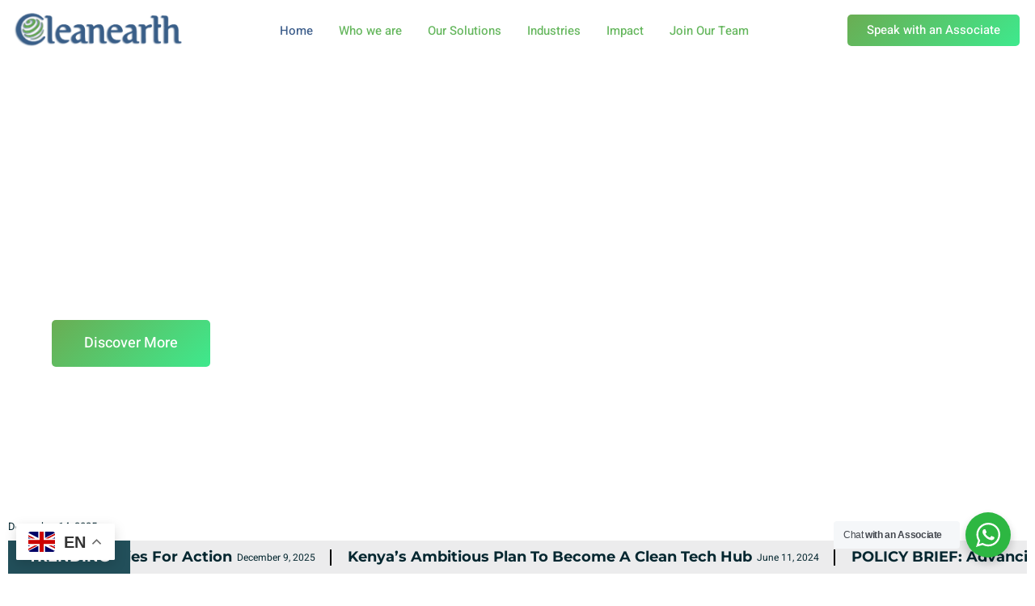

--- FILE ---
content_type: text/html; charset=UTF-8
request_url: http://cleanearth.africa/
body_size: 26964
content:
<!doctype html>
<html lang="en-US">
<head>
	<meta charset="UTF-8">
	<meta name="viewport" content="width=device-width, initial-scale=1">
	<link rel="profile" href="https://gmpg.org/xfn/11">
	<meta name='robots' content='index, follow, max-image-preview:large, max-snippet:-1, max-video-preview:-1' />

	<!-- This site is optimized with the Yoast SEO Premium plugin v23.0 (Yoast SEO v23.1) - https://yoast.com/wordpress/plugins/seo/ -->
	<title>Cleanearth Africa -</title>
	<link rel="canonical" href="http://cleanearth.africa/" />
	<meta property="og:locale" content="en_US" />
	<meta property="og:type" content="website" />
	<meta property="og:title" content="Cleanearth Africa" />
	<meta property="og:description" content="We co-create technology-enabled, Green and Clean Solutions to Empower Industries In Africa. Think Cleanearth, Think Cleantech! Discover More August 22, 2024 TRENDING Nigeria: Uptick recorded in private funding for climate-tech startups June 15, 2024 Kenya&#8217;s Ambitious Plan to Become a Clean Tech Hub June 11, 2024 Our Story A Legacy of Progress, A Vision For [&hellip;]" />
	<meta property="og:url" content="http://cleanearth.africa/" />
	<meta property="article:publisher" content="https://www.facebook.com/cleanearth.africa" />
	<meta property="article:modified_time" content="2024-08-22T12:19:08+00:00" />
	<meta property="og:image" content="http://cleanearth.africa/wp-content/uploads/2024/07/imgonline-com-ua-dexifXtkxXM50EU25-scaled.jpg" />
	<meta name="twitter:card" content="summary_large_image" />
	<meta name="twitter:site" content="@cleanearthafric" />
	<script type="application/ld+json" class="yoast-schema-graph">{"@context":"https://schema.org","@graph":[{"@type":"WebPage","@id":"http://cleanearth.africa/","url":"http://cleanearth.africa/","name":"Cleanearth Africa -","isPartOf":{"@id":"http://cleanearth.africa/#website"},"about":{"@id":"http://cleanearth.africa/#organization"},"primaryImageOfPage":{"@id":"http://cleanearth.africa/#primaryimage"},"image":{"@id":"http://cleanearth.africa/#primaryimage"},"thumbnailUrl":"http://cleanearth.africa/wp-content/uploads/2024/07/imgonline-com-ua-dexifXtkxXM50EU25-scaled.jpg","datePublished":"2024-06-11T09:41:24+00:00","dateModified":"2024-08-22T12:19:08+00:00","breadcrumb":{"@id":"http://cleanearth.africa/#breadcrumb"},"inLanguage":"en-US","potentialAction":[{"@type":"ReadAction","target":["http://cleanearth.africa/"]}]},{"@type":"ImageObject","inLanguage":"en-US","@id":"http://cleanearth.africa/#primaryimage","url":"http://cleanearth.africa/wp-content/uploads/2024/07/imgonline-com-ua-dexifXtkxXM50EU25-scaled.jpg","contentUrl":"http://cleanearth.africa/wp-content/uploads/2024/07/imgonline-com-ua-dexifXtkxXM50EU25-scaled.jpg","width":1707,"height":2560},{"@type":"BreadcrumbList","@id":"http://cleanearth.africa/#breadcrumb","itemListElement":[{"@type":"ListItem","position":1,"name":"Home"}]},{"@type":"WebSite","@id":"http://cleanearth.africa/#website","url":"http://cleanearth.africa/","name":"Cleanearth Africa","description":"A Legacy of Progress, A Vision for a Sustainable Future.","publisher":{"@id":"http://cleanearth.africa/#organization"},"potentialAction":[{"@type":"SearchAction","target":{"@type":"EntryPoint","urlTemplate":"http://cleanearth.africa/?s={search_term_string}"},"query-input":"required name=search_term_string"}],"inLanguage":"en-US"},{"@type":"Organization","@id":"http://cleanearth.africa/#organization","name":"Cleanearth Africa","url":"http://cleanearth.africa/","logo":{"@type":"ImageObject","inLanguage":"en-US","@id":"http://cleanearth.africa/#/schema/logo/image/","url":"http://cleanearth.africa/wp-content/uploads/2024/06/cropped-20240610_103135_0000.png","contentUrl":"http://cleanearth.africa/wp-content/uploads/2024/06/cropped-20240610_103135_0000.png","width":875,"height":250,"caption":"Cleanearth Africa"},"image":{"@id":"http://cleanearth.africa/#/schema/logo/image/"},"sameAs":["https://www.facebook.com/cleanearth.africa","https://x.com/cleanearthafric","https://www.linkedin.com/company/cleanearth-africa/"]}]}</script>
	<!-- / Yoast SEO Premium plugin. -->


<link rel="alternate" title="oEmbed (JSON)" type="application/json+oembed" href="http://cleanearth.africa/wp-json/oembed/1.0/embed?url=http%3A%2F%2Fcleanearth.africa%2F" />
<link rel="alternate" title="oEmbed (XML)" type="text/xml+oembed" href="http://cleanearth.africa/wp-json/oembed/1.0/embed?url=http%3A%2F%2Fcleanearth.africa%2F&#038;format=xml" />
<style id='wp-img-auto-sizes-contain-inline-css'>
img:is([sizes=auto i],[sizes^="auto," i]){contain-intrinsic-size:3000px 1500px}
/*# sourceURL=wp-img-auto-sizes-contain-inline-css */
</style>
<link rel='stylesheet' id='bdt-uikit-css' href='http://cleanearth.africa/wp-content/plugins/bdthemes-element-pack-lite/assets/css/bdt-uikit.css?ver=3.17.0' media='all' />
<link rel='stylesheet' id='ep-helper-css' href='http://cleanearth.africa/wp-content/plugins/bdthemes-element-pack-lite/assets/css/ep-helper.css?ver=5.6.13' media='all' />
<link rel='stylesheet' id='prime-slider-site-css' href='http://cleanearth.africa/wp-content/plugins/bdthemes-prime-slider-lite/assets/css/prime-slider-site.css?ver=3.14.8' media='all' />
<link rel='stylesheet' id='pa-frontend-css' href='http://cleanearth.africa/wp-content/uploads/premium-addons-elementor/pa-frontend-99c28fc05.min.css?ver=1765676576' media='all' />
<link rel='stylesheet' id='embedpress-css-css' href='http://cleanearth.africa/wp-content/plugins/embedpress/assets/css/embedpress.css?ver=1765274101' media='all' />
<link rel='stylesheet' id='embedpress-blocks-style-css' href='http://cleanearth.africa/wp-content/plugins/embedpress/assets/css/blocks.build.css?ver=1765274101' media='all' />
<style id='wp-emoji-styles-inline-css'>

	img.wp-smiley, img.emoji {
		display: inline !important;
		border: none !important;
		box-shadow: none !important;
		height: 1em !important;
		width: 1em !important;
		margin: 0 0.07em !important;
		vertical-align: -0.1em !important;
		background: none !important;
		padding: 0 !important;
	}
/*# sourceURL=wp-emoji-styles-inline-css */
</style>
<style id='classic-theme-styles-inline-css'>
/*! This file is auto-generated */
.wp-block-button__link{color:#fff;background-color:#32373c;border-radius:9999px;box-shadow:none;text-decoration:none;padding:calc(.667em + 2px) calc(1.333em + 2px);font-size:1.125em}.wp-block-file__button{background:#32373c;color:#fff;text-decoration:none}
/*# sourceURL=/wp-includes/css/classic-themes.min.css */
</style>
<link rel='stylesheet' id='nta-css-popup-css' href='http://cleanearth.africa/wp-content/plugins/wp-whatsapp/assets/dist/css/style.css?ver=6.9' media='all' />
<link rel='stylesheet' id='jb_admin_blocks_shortcodes-css' href='http://cleanearth.africa/wp-content/plugins/jobboardwp/assets/admin/css/blocks.min.css?ver=1.2.7' media='all' />
<link rel='stylesheet' id='jb-fa-css' href='http://cleanearth.africa/wp-content/plugins/jobboardwp/assets/common/libs/fontawesome/css/v4-shims.min.css?ver=5.13.0' media='all' />
<link rel='stylesheet' id='jb-far-css' href='http://cleanearth.africa/wp-content/plugins/jobboardwp/assets/common/libs/fontawesome/css/regular.min.css?ver=5.13.0' media='all' />
<link rel='stylesheet' id='jb-fas-css' href='http://cleanearth.africa/wp-content/plugins/jobboardwp/assets/common/libs/fontawesome/css/solid.min.css?ver=5.13.0' media='all' />
<link rel='stylesheet' id='jb-fab-css' href='http://cleanearth.africa/wp-content/plugins/jobboardwp/assets/common/libs/fontawesome/css/brands.min.css?ver=5.13.0' media='all' />
<link rel='stylesheet' id='jb-font-awesome-css' href='http://cleanearth.africa/wp-content/plugins/jobboardwp/assets/common/libs/fontawesome/css/fontawesome.min.css?ver=5.13.0' media='all' />
<link rel='stylesheet' id='wp-job-manager-job-listings-css' href='http://cleanearth.africa/wp-content/plugins/wp-job-manager/assets/dist/css/job-listings.css?ver=598383a28ac5f9f156e4' media='all' />
<link rel='stylesheet' id='hello-elementor-css' href='http://cleanearth.africa/wp-content/themes/hello-elementor/style.min.css?ver=3.1.0' media='all' />
<link rel='stylesheet' id='hello-elementor-theme-style-css' href='http://cleanearth.africa/wp-content/themes/hello-elementor/theme.min.css?ver=3.1.0' media='all' />
<link rel='stylesheet' id='hello-elementor-header-footer-css' href='http://cleanearth.africa/wp-content/themes/hello-elementor/header-footer.min.css?ver=3.1.0' media='all' />
<link rel='stylesheet' id='elementor-frontend-css' href='http://cleanearth.africa/wp-content/plugins/elementor/assets/css/frontend.min.css?ver=3.28.3' media='all' />
<link rel='stylesheet' id='elementor-post-11-css' href='http://cleanearth.africa/wp-content/uploads/elementor/css/post-11.css?ver=1765310052' media='all' />
<link rel='stylesheet' id='widget-image-css' href='http://cleanearth.africa/wp-content/plugins/elementor/assets/css/widget-image.min.css?ver=3.28.3' media='all' />
<link rel='stylesheet' id='e-animation-shrink-css' href='http://cleanearth.africa/wp-content/plugins/elementor/assets/lib/animations/styles/e-animation-shrink.min.css?ver=3.28.3' media='all' />
<link rel='stylesheet' id='widget-nav-menu-css' href='http://cleanearth.africa/wp-content/plugins/elementor-pro/assets/css/widget-nav-menu.min.css?ver=3.28.2' media='all' />
<link rel='stylesheet' id='e-sticky-css' href='http://cleanearth.africa/wp-content/plugins/elementor-pro/assets/css/modules/sticky.min.css?ver=3.28.2' media='all' />
<link rel='stylesheet' id='e-motion-fx-css' href='http://cleanearth.africa/wp-content/plugins/elementor-pro/assets/css/modules/motion-fx.min.css?ver=3.28.2' media='all' />
<link rel='stylesheet' id='e-animation-float-css' href='http://cleanearth.africa/wp-content/plugins/elementor/assets/lib/animations/styles/e-animation-float.min.css?ver=3.28.3' media='all' />
<link rel='stylesheet' id='widget-social-icons-css' href='http://cleanearth.africa/wp-content/plugins/elementor/assets/css/widget-social-icons.min.css?ver=3.28.3' media='all' />
<link rel='stylesheet' id='e-apple-webkit-css' href='http://cleanearth.africa/wp-content/plugins/elementor/assets/css/conditionals/apple-webkit.min.css?ver=3.28.3' media='all' />
<link rel='stylesheet' id='widget-heading-css' href='http://cleanearth.africa/wp-content/plugins/elementor/assets/css/widget-heading.min.css?ver=3.28.3' media='all' />
<link rel='stylesheet' id='widget-divider-css' href='http://cleanearth.africa/wp-content/plugins/elementor/assets/css/widget-divider.min.css?ver=3.28.3' media='all' />
<link rel='stylesheet' id='widget-icon-list-css' href='http://cleanearth.africa/wp-content/plugins/elementor/assets/css/widget-icon-list.min.css?ver=3.28.3' media='all' />
<link rel='stylesheet' id='e-animation-wobble-horizontal-css' href='http://cleanearth.africa/wp-content/plugins/elementor/assets/lib/animations/styles/e-animation-wobble-horizontal.min.css?ver=3.28.3' media='all' />
<link rel='stylesheet' id='widget-form-css' href='http://cleanearth.africa/wp-content/plugins/elementor-pro/assets/css/widget-form.min.css?ver=3.28.2' media='all' />
<link rel='stylesheet' id='cotton-css' href='http://cleanearth.africa/wp-content/plugins/elementskit/modules/mouse-cursor/assets/css/style.css?ver=3.6.3' media='all' />
<link rel='stylesheet' id='e-animation-fadeInDown-css' href='http://cleanearth.africa/wp-content/plugins/elementor/assets/lib/animations/styles/fadeInDown.min.css?ver=3.28.3' media='all' />
<link rel='stylesheet' id='swiper-css' href='http://cleanearth.africa/wp-content/plugins/elementor/assets/lib/swiper/v8/css/swiper.min.css?ver=8.4.5' media='all' />
<link rel='stylesheet' id='e-swiper-css' href='http://cleanearth.africa/wp-content/plugins/elementor/assets/css/conditionals/e-swiper.min.css?ver=3.28.3' media='all' />
<link rel='stylesheet' id='font-awesome-5-all-css' href='http://cleanearth.africa/wp-content/plugins/elementor/assets/lib/font-awesome/css/all.min.css?ver=4.11.2' media='all' />
<link rel='stylesheet' id='pa-slick-css' href='http://cleanearth.africa/wp-content/plugins/premium-addons-for-elementor/assets/frontend/min-css/slick.min.css?ver=4.11.2' media='all' />
<link rel='stylesheet' id='e-animation-fadeInLeft-css' href='http://cleanearth.africa/wp-content/plugins/elementor/assets/lib/animations/styles/fadeInLeft.min.css?ver=3.28.3' media='all' />
<link rel='stylesheet' id='e-animation-fadeInRight-css' href='http://cleanearth.africa/wp-content/plugins/elementor/assets/lib/animations/styles/fadeInRight.min.css?ver=3.28.3' media='all' />
<link rel='stylesheet' id='e-animation-rollIn-css' href='http://cleanearth.africa/wp-content/plugins/elementor/assets/lib/animations/styles/rollIn.min.css?ver=3.28.3' media='all' />
<link rel='stylesheet' id='e-animation-fadeInUp-css' href='http://cleanearth.africa/wp-content/plugins/elementor/assets/lib/animations/styles/fadeInUp.min.css?ver=3.28.3' media='all' />
<link rel='stylesheet' id='widget-testimonial-carousel-css' href='http://cleanearth.africa/wp-content/plugins/elementor-pro/assets/css/widget-testimonial-carousel.min.css?ver=3.28.2' media='all' />
<link rel='stylesheet' id='widget-carousel-module-base-css' href='http://cleanearth.africa/wp-content/plugins/elementor-pro/assets/css/widget-carousel-module-base.min.css?ver=3.28.2' media='all' />
<link rel='stylesheet' id='elementor-post-116-css' href='http://cleanearth.africa/wp-content/uploads/elementor/css/post-116.css?ver=1765310081' media='all' />
<link rel='stylesheet' id='elementor-post-122-css' href='http://cleanearth.africa/wp-content/uploads/elementor/css/post-122.css?ver=1765310081' media='all' />
<link rel='stylesheet' id='elementor-post-129-css' href='http://cleanearth.africa/wp-content/uploads/elementor/css/post-129.css?ver=1765310081' media='all' />
<link rel='stylesheet' id='elementskit-parallax-style-css' href='http://cleanearth.africa/wp-content/plugins/elementskit/modules/parallax/assets/css/style.css?ver=3.6.3' media='all' />
<link rel='stylesheet' id='dashicons-css' href='http://cleanearth.africa/wp-includes/css/dashicons.min.css?ver=6.9' media='all' />
<link rel='stylesheet' id='select2-css' href='http://cleanearth.africa/wp-content/plugins/jobboardwp/assets/common/libs/select2/css/select2.min.css?ver=1.2.7' media='all' />
<link rel='stylesheet' id='jquery-ui-css' href='//code.jquery.com/ui/1.13.3/themes/smoothness/jquery-ui.min.css?ver=1.13.3' media='all' />
<link rel='stylesheet' id='jb-helptip-css' href='http://cleanearth.africa/wp-content/plugins/jobboardwp/assets/common/css/helptip.min.css?ver=1.2.7' media='all' />
<link rel='stylesheet' id='jb-common-css' href='http://cleanearth.africa/wp-content/plugins/jobboardwp/assets/frontend/css/common.min.css?ver=1.2.7' media='all' />
<link rel='stylesheet' id='jb-job-css' href='http://cleanearth.africa/wp-content/plugins/jobboardwp/assets/frontend/css/job.min.css?ver=1.2.7' media='all' />
<link rel='stylesheet' id='jb-jobs-css' href='http://cleanearth.africa/wp-content/plugins/jobboardwp/assets/frontend/css/jobs.min.css?ver=1.2.7' media='all' />
<link rel='stylesheet' id='jb-jobs-widget-css' href='http://cleanearth.africa/wp-content/plugins/jobboardwp/assets/frontend/css/jobs-widget.min.css?ver=1.2.7' media='all' />
<link rel='stylesheet' id='jb-jobs-dashboard-css' href='http://cleanearth.africa/wp-content/plugins/jobboardwp/assets/frontend/css/jobs-dashboard.min.css?ver=1.2.7' media='all' />
<link rel='stylesheet' id='jb-job-categories-css' href='http://cleanearth.africa/wp-content/plugins/jobboardwp/assets/frontend/css/job-categories.min.css?ver=1.2.7' media='all' />
<link rel='stylesheet' id='ekit-widget-styles-css' href='http://cleanearth.africa/wp-content/plugins/elementskit-lite/widgets/init/assets/css/widget-styles.css?ver=3.7.6' media='all' />
<link rel='stylesheet' id='ekit-widget-styles-pro-css' href='http://cleanearth.africa/wp-content/plugins/elementskit/widgets/init/assets/css/widget-styles-pro.css?ver=3.6.3' media='all' />
<link rel='stylesheet' id='ekit-responsive-css' href='http://cleanearth.africa/wp-content/plugins/elementskit-lite/widgets/init/assets/css/responsive.css?ver=3.7.6' media='all' />
<link rel='stylesheet' id='eael-general-css' href='http://cleanearth.africa/wp-content/plugins/essential-addons-for-elementor-lite/assets/front-end/css/view/general.min.css?ver=6.5.3' media='all' />
<link rel='stylesheet' id='elementor-gf-local-roboto-css' href='http://cleanearth.africa/wp-content/uploads/elementor/google-fonts/css/roboto.css?ver=1744859548' media='all' />
<link rel='stylesheet' id='elementor-gf-local-robotoslab-css' href='http://cleanearth.africa/wp-content/uploads/elementor/google-fonts/css/robotoslab.css?ver=1744859549' media='all' />
<link rel='stylesheet' id='elementor-gf-local-heebo-css' href='http://cleanearth.africa/wp-content/uploads/elementor/google-fonts/css/heebo.css?ver=1744859550' media='all' />
<link rel='stylesheet' id='elementor-gf-local-montserrat-css' href='http://cleanearth.africa/wp-content/uploads/elementor/google-fonts/css/montserrat.css?ver=1744859551' media='all' />
<link rel='stylesheet' id='elementor-icons-ekiticons-css' href='http://cleanearth.africa/wp-content/plugins/elementskit-lite/modules/elementskit-icon-pack/assets/css/ekiticons.css?ver=3.7.6' media='all' />
<script src="http://cleanearth.africa/wp-includes/js/jquery/jquery.min.js?ver=3.7.1" id="jquery-core-js"></script>
<script src="http://cleanearth.africa/wp-includes/js/jquery/jquery-migrate.min.js?ver=3.4.1" id="jquery-migrate-js"></script>
<script src="http://cleanearth.africa/wp-content/plugins/elementskit/modules/parallax/assets/js/jarallax.js?ver=3.6.3" id="jarallax-js"></script>
<script src="http://cleanearth.africa/wp-includes/js/plupload/moxie.min.js?ver=1.3.5.1" id="moxiejs-js"></script>
<script src="http://cleanearth.africa/wp-includes/js/plupload/plupload.min.js?ver=2.1.9" id="plupload-js"></script>
<style id="essential-blocks-global-styles">
            :root {
                --eb-global-primary-color: #101828;
--eb-global-secondary-color: #475467;
--eb-global-tertiary-color: #98A2B3;
--eb-global-text-color: #475467;
--eb-global-heading-color: #1D2939;
--eb-global-link-color: #444CE7;
--eb-global-background-color: #F9FAFB;
--eb-global-button-text-color: #FFFFFF;
--eb-global-button-background-color: #101828;
--eb-gradient-primary-color: linear-gradient(90deg, hsla(259, 84%, 78%, 1) 0%, hsla(206, 67%, 75%, 1) 100%);
--eb-gradient-secondary-color: linear-gradient(90deg, hsla(18, 76%, 85%, 1) 0%, hsla(203, 69%, 84%, 1) 100%);
--eb-gradient-tertiary-color: linear-gradient(90deg, hsla(248, 21%, 15%, 1) 0%, hsla(250, 14%, 61%, 1) 100%);
--eb-gradient-background-color: linear-gradient(90deg, rgb(250, 250, 250) 0%, rgb(233, 233, 233) 49%, rgb(244, 243, 243) 100%);

                --eb-tablet-breakpoint: 1024px;
--eb-mobile-breakpoint: 767px;

            }
            
            
        </style><!-- Analytics by WP Statistics - https://wp-statistics.com -->
<meta name="generator" content="Elementor 3.28.3; features: e_font_icon_svg, additional_custom_breakpoints, e_local_google_fonts; settings: css_print_method-external, google_font-enabled, font_display-swap">

			<script type="text/javascript">
				var elementskit_module_parallax_url = "http://cleanearth.africa/wp-content/plugins/elementskit/modules/parallax/"
			</script>
					<style>
				.e-con.e-parent:nth-of-type(n+4):not(.e-lazyloaded):not(.e-no-lazyload),
				.e-con.e-parent:nth-of-type(n+4):not(.e-lazyloaded):not(.e-no-lazyload) * {
					background-image: none !important;
				}
				@media screen and (max-height: 1024px) {
					.e-con.e-parent:nth-of-type(n+3):not(.e-lazyloaded):not(.e-no-lazyload),
					.e-con.e-parent:nth-of-type(n+3):not(.e-lazyloaded):not(.e-no-lazyload) * {
						background-image: none !important;
					}
				}
				@media screen and (max-height: 640px) {
					.e-con.e-parent:nth-of-type(n+2):not(.e-lazyloaded):not(.e-no-lazyload),
					.e-con.e-parent:nth-of-type(n+2):not(.e-lazyloaded):not(.e-no-lazyload) * {
						background-image: none !important;
					}
				}
			</style>
			<link rel="icon" href="http://cleanearth.africa/wp-content/uploads/2025/12/cropped-cleanearth_scientific_logo-32x32.jpeg" sizes="32x32" />
<link rel="icon" href="http://cleanearth.africa/wp-content/uploads/2025/12/cropped-cleanearth_scientific_logo-192x192.jpeg" sizes="192x192" />
<link rel="apple-touch-icon" href="http://cleanearth.africa/wp-content/uploads/2025/12/cropped-cleanearth_scientific_logo-180x180.jpeg" />
<meta name="msapplication-TileImage" content="http://cleanearth.africa/wp-content/uploads/2025/12/cropped-cleanearth_scientific_logo-270x270.jpeg" />
		<style id="wp-custom-css">
			

/** Start Block Kit CSS: 105-3-0fb64e69c49a8e10692d28840c54ef95 **/

.envato-kit-102-phone-overlay {
	position: absolute !important;
	display: block !important;
	top: 0%;
	left: 0%;
	right: 0%;
	margin: auto;
	z-index: 1;
}

/** End Block Kit CSS: 105-3-0fb64e69c49a8e10692d28840c54ef95 **/

		</style>
		<style id='global-styles-inline-css'>
:root{--wp--preset--aspect-ratio--square: 1;--wp--preset--aspect-ratio--4-3: 4/3;--wp--preset--aspect-ratio--3-4: 3/4;--wp--preset--aspect-ratio--3-2: 3/2;--wp--preset--aspect-ratio--2-3: 2/3;--wp--preset--aspect-ratio--16-9: 16/9;--wp--preset--aspect-ratio--9-16: 9/16;--wp--preset--color--black: #000000;--wp--preset--color--cyan-bluish-gray: #abb8c3;--wp--preset--color--white: #ffffff;--wp--preset--color--pale-pink: #f78da7;--wp--preset--color--vivid-red: #cf2e2e;--wp--preset--color--luminous-vivid-orange: #ff6900;--wp--preset--color--luminous-vivid-amber: #fcb900;--wp--preset--color--light-green-cyan: #7bdcb5;--wp--preset--color--vivid-green-cyan: #00d084;--wp--preset--color--pale-cyan-blue: #8ed1fc;--wp--preset--color--vivid-cyan-blue: #0693e3;--wp--preset--color--vivid-purple: #9b51e0;--wp--preset--gradient--vivid-cyan-blue-to-vivid-purple: linear-gradient(135deg,rgb(6,147,227) 0%,rgb(155,81,224) 100%);--wp--preset--gradient--light-green-cyan-to-vivid-green-cyan: linear-gradient(135deg,rgb(122,220,180) 0%,rgb(0,208,130) 100%);--wp--preset--gradient--luminous-vivid-amber-to-luminous-vivid-orange: linear-gradient(135deg,rgb(252,185,0) 0%,rgb(255,105,0) 100%);--wp--preset--gradient--luminous-vivid-orange-to-vivid-red: linear-gradient(135deg,rgb(255,105,0) 0%,rgb(207,46,46) 100%);--wp--preset--gradient--very-light-gray-to-cyan-bluish-gray: linear-gradient(135deg,rgb(238,238,238) 0%,rgb(169,184,195) 100%);--wp--preset--gradient--cool-to-warm-spectrum: linear-gradient(135deg,rgb(74,234,220) 0%,rgb(151,120,209) 20%,rgb(207,42,186) 40%,rgb(238,44,130) 60%,rgb(251,105,98) 80%,rgb(254,248,76) 100%);--wp--preset--gradient--blush-light-purple: linear-gradient(135deg,rgb(255,206,236) 0%,rgb(152,150,240) 100%);--wp--preset--gradient--blush-bordeaux: linear-gradient(135deg,rgb(254,205,165) 0%,rgb(254,45,45) 50%,rgb(107,0,62) 100%);--wp--preset--gradient--luminous-dusk: linear-gradient(135deg,rgb(255,203,112) 0%,rgb(199,81,192) 50%,rgb(65,88,208) 100%);--wp--preset--gradient--pale-ocean: linear-gradient(135deg,rgb(255,245,203) 0%,rgb(182,227,212) 50%,rgb(51,167,181) 100%);--wp--preset--gradient--electric-grass: linear-gradient(135deg,rgb(202,248,128) 0%,rgb(113,206,126) 100%);--wp--preset--gradient--midnight: linear-gradient(135deg,rgb(2,3,129) 0%,rgb(40,116,252) 100%);--wp--preset--font-size--small: 13px;--wp--preset--font-size--medium: 20px;--wp--preset--font-size--large: 36px;--wp--preset--font-size--x-large: 42px;--wp--preset--spacing--20: 0.44rem;--wp--preset--spacing--30: 0.67rem;--wp--preset--spacing--40: 1rem;--wp--preset--spacing--50: 1.5rem;--wp--preset--spacing--60: 2.25rem;--wp--preset--spacing--70: 3.38rem;--wp--preset--spacing--80: 5.06rem;--wp--preset--shadow--natural: 6px 6px 9px rgba(0, 0, 0, 0.2);--wp--preset--shadow--deep: 12px 12px 50px rgba(0, 0, 0, 0.4);--wp--preset--shadow--sharp: 6px 6px 0px rgba(0, 0, 0, 0.2);--wp--preset--shadow--outlined: 6px 6px 0px -3px rgb(255, 255, 255), 6px 6px rgb(0, 0, 0);--wp--preset--shadow--crisp: 6px 6px 0px rgb(0, 0, 0);}:where(.is-layout-flex){gap: 0.5em;}:where(.is-layout-grid){gap: 0.5em;}body .is-layout-flex{display: flex;}.is-layout-flex{flex-wrap: wrap;align-items: center;}.is-layout-flex > :is(*, div){margin: 0;}body .is-layout-grid{display: grid;}.is-layout-grid > :is(*, div){margin: 0;}:where(.wp-block-columns.is-layout-flex){gap: 2em;}:where(.wp-block-columns.is-layout-grid){gap: 2em;}:where(.wp-block-post-template.is-layout-flex){gap: 1.25em;}:where(.wp-block-post-template.is-layout-grid){gap: 1.25em;}.has-black-color{color: var(--wp--preset--color--black) !important;}.has-cyan-bluish-gray-color{color: var(--wp--preset--color--cyan-bluish-gray) !important;}.has-white-color{color: var(--wp--preset--color--white) !important;}.has-pale-pink-color{color: var(--wp--preset--color--pale-pink) !important;}.has-vivid-red-color{color: var(--wp--preset--color--vivid-red) !important;}.has-luminous-vivid-orange-color{color: var(--wp--preset--color--luminous-vivid-orange) !important;}.has-luminous-vivid-amber-color{color: var(--wp--preset--color--luminous-vivid-amber) !important;}.has-light-green-cyan-color{color: var(--wp--preset--color--light-green-cyan) !important;}.has-vivid-green-cyan-color{color: var(--wp--preset--color--vivid-green-cyan) !important;}.has-pale-cyan-blue-color{color: var(--wp--preset--color--pale-cyan-blue) !important;}.has-vivid-cyan-blue-color{color: var(--wp--preset--color--vivid-cyan-blue) !important;}.has-vivid-purple-color{color: var(--wp--preset--color--vivid-purple) !important;}.has-black-background-color{background-color: var(--wp--preset--color--black) !important;}.has-cyan-bluish-gray-background-color{background-color: var(--wp--preset--color--cyan-bluish-gray) !important;}.has-white-background-color{background-color: var(--wp--preset--color--white) !important;}.has-pale-pink-background-color{background-color: var(--wp--preset--color--pale-pink) !important;}.has-vivid-red-background-color{background-color: var(--wp--preset--color--vivid-red) !important;}.has-luminous-vivid-orange-background-color{background-color: var(--wp--preset--color--luminous-vivid-orange) !important;}.has-luminous-vivid-amber-background-color{background-color: var(--wp--preset--color--luminous-vivid-amber) !important;}.has-light-green-cyan-background-color{background-color: var(--wp--preset--color--light-green-cyan) !important;}.has-vivid-green-cyan-background-color{background-color: var(--wp--preset--color--vivid-green-cyan) !important;}.has-pale-cyan-blue-background-color{background-color: var(--wp--preset--color--pale-cyan-blue) !important;}.has-vivid-cyan-blue-background-color{background-color: var(--wp--preset--color--vivid-cyan-blue) !important;}.has-vivid-purple-background-color{background-color: var(--wp--preset--color--vivid-purple) !important;}.has-black-border-color{border-color: var(--wp--preset--color--black) !important;}.has-cyan-bluish-gray-border-color{border-color: var(--wp--preset--color--cyan-bluish-gray) !important;}.has-white-border-color{border-color: var(--wp--preset--color--white) !important;}.has-pale-pink-border-color{border-color: var(--wp--preset--color--pale-pink) !important;}.has-vivid-red-border-color{border-color: var(--wp--preset--color--vivid-red) !important;}.has-luminous-vivid-orange-border-color{border-color: var(--wp--preset--color--luminous-vivid-orange) !important;}.has-luminous-vivid-amber-border-color{border-color: var(--wp--preset--color--luminous-vivid-amber) !important;}.has-light-green-cyan-border-color{border-color: var(--wp--preset--color--light-green-cyan) !important;}.has-vivid-green-cyan-border-color{border-color: var(--wp--preset--color--vivid-green-cyan) !important;}.has-pale-cyan-blue-border-color{border-color: var(--wp--preset--color--pale-cyan-blue) !important;}.has-vivid-cyan-blue-border-color{border-color: var(--wp--preset--color--vivid-cyan-blue) !important;}.has-vivid-purple-border-color{border-color: var(--wp--preset--color--vivid-purple) !important;}.has-vivid-cyan-blue-to-vivid-purple-gradient-background{background: var(--wp--preset--gradient--vivid-cyan-blue-to-vivid-purple) !important;}.has-light-green-cyan-to-vivid-green-cyan-gradient-background{background: var(--wp--preset--gradient--light-green-cyan-to-vivid-green-cyan) !important;}.has-luminous-vivid-amber-to-luminous-vivid-orange-gradient-background{background: var(--wp--preset--gradient--luminous-vivid-amber-to-luminous-vivid-orange) !important;}.has-luminous-vivid-orange-to-vivid-red-gradient-background{background: var(--wp--preset--gradient--luminous-vivid-orange-to-vivid-red) !important;}.has-very-light-gray-to-cyan-bluish-gray-gradient-background{background: var(--wp--preset--gradient--very-light-gray-to-cyan-bluish-gray) !important;}.has-cool-to-warm-spectrum-gradient-background{background: var(--wp--preset--gradient--cool-to-warm-spectrum) !important;}.has-blush-light-purple-gradient-background{background: var(--wp--preset--gradient--blush-light-purple) !important;}.has-blush-bordeaux-gradient-background{background: var(--wp--preset--gradient--blush-bordeaux) !important;}.has-luminous-dusk-gradient-background{background: var(--wp--preset--gradient--luminous-dusk) !important;}.has-pale-ocean-gradient-background{background: var(--wp--preset--gradient--pale-ocean) !important;}.has-electric-grass-gradient-background{background: var(--wp--preset--gradient--electric-grass) !important;}.has-midnight-gradient-background{background: var(--wp--preset--gradient--midnight) !important;}.has-small-font-size{font-size: var(--wp--preset--font-size--small) !important;}.has-medium-font-size{font-size: var(--wp--preset--font-size--medium) !important;}.has-large-font-size{font-size: var(--wp--preset--font-size--large) !important;}.has-x-large-font-size{font-size: var(--wp--preset--font-size--x-large) !important;}
/*# sourceURL=global-styles-inline-css */
</style>
<link rel='stylesheet' id='ep-animated-gradient-background-css' href='http://cleanearth.africa/wp-content/plugins/bdthemes-element-pack-lite/assets/css/ep-animated-gradient-background.css?ver=5.6.13' media='all' />
<link rel='stylesheet' id='elementskit-reset-button-for-pro-form-css-css' href='http://cleanearth.africa/wp-content/plugins/elementskit/modules/pro-form-reset-button/assets/css/elementskit-reset-button.css?ver=3.6.3' media='all' />
<link rel='stylesheet' id='ekit-particles-css' href='http://cleanearth.africa/wp-content/plugins/elementskit/modules/particles/assets/css/particles.css?ver=3.6.3' media='all' />
<link rel='stylesheet' id='embedpress-elementor-css-css' href='http://cleanearth.africa/wp-content/plugins/embedpress/assets/css/embedpress-elementor.css?ver=1765274101' media='all' />
</head>
<body class="home wp-singular page-template page-template-elementor_header_footer page page-id-116 wp-custom-logo wp-theme-hello-elementor eio-default hello-elementor elementor-default elementor-template-full-width elementor-kit-11 elementor-page elementor-page-116">


<a class="skip-link screen-reader-text" href="#content">Skip to content</a>

		<div data-elementor-type="header" data-elementor-id="122" class="elementor elementor-122 elementor-location-header" data-elementor-post-type="elementor_library">
					<section class="elementor-section elementor-top-section elementor-element elementor-element-5c10b835 elementor-section-content-middle elementor-section-full_width elementor-section-height-default elementor-section-height-default" data-id="5c10b835" data-element_type="section" data-settings="{&quot;background_background&quot;:&quot;classic&quot;,&quot;sticky&quot;:&quot;top&quot;,&quot;background_motion_fx_motion_fx_scrolling&quot;:&quot;yes&quot;,&quot;background_motion_fx_opacity_effect&quot;:&quot;yes&quot;,&quot;background_motion_fx_opacity_range&quot;:{&quot;unit&quot;:&quot;%&quot;,&quot;size&quot;:&quot;&quot;,&quot;sizes&quot;:{&quot;start&quot;:100,&quot;end&quot;:100}},&quot;background_motion_fx_opacity_direction&quot;:&quot;out-in&quot;,&quot;background_motion_fx_opacity_level&quot;:{&quot;unit&quot;:&quot;px&quot;,&quot;size&quot;:10,&quot;sizes&quot;:[]},&quot;background_motion_fx_devices&quot;:[&quot;desktop&quot;,&quot;tablet&quot;,&quot;mobile&quot;],&quot;ekit_has_onepagescroll_dot&quot;:&quot;yes&quot;,&quot;sticky_on&quot;:[&quot;desktop&quot;,&quot;tablet&quot;,&quot;mobile&quot;],&quot;sticky_offset&quot;:0,&quot;sticky_effects_offset&quot;:0,&quot;sticky_anchor_link_offset&quot;:0}">
						<div class="elementor-container elementor-column-gap-default">
					<div class="elementor-column elementor-col-33 elementor-top-column elementor-element elementor-element-71bebac3" data-id="71bebac3" data-element_type="column" data-settings="{&quot;background_background&quot;:&quot;classic&quot;}">
			<div class="elementor-widget-wrap elementor-element-populated">
						<div class="elementor-element elementor-element-1f4b6632 elementor-widget elementor-widget-image" data-id="1f4b6632" data-element_type="widget" data-settings="{&quot;ekit_we_effect_on&quot;:&quot;none&quot;}" data-widget_type="image.default">
				<div class="elementor-widget-container">
																<a href="http://cleanearth.africa">
							<img width="800" height="187" src="http://cleanearth.africa/wp-content/uploads/2024/06/logoshadowdefa-1024x239.png" class="attachment-large size-large wp-image-1910" alt="" srcset="http://cleanearth.africa/wp-content/uploads/2024/06/logoshadowdefa-1024x239.png 1024w, http://cleanearth.africa/wp-content/uploads/2024/06/logoshadowdefa-300x70.png 300w, http://cleanearth.africa/wp-content/uploads/2024/06/logoshadowdefa-768x179.png 768w, http://cleanearth.africa/wp-content/uploads/2024/06/logoshadowdefa.png 1053w" sizes="(max-width: 800px) 100vw, 800px" />								</a>
															</div>
				</div>
					</div>
		</div>
				<nav class="elementor-column elementor-col-33 elementor-top-column elementor-element elementor-element-5a326ce1" data-id="5a326ce1" data-element_type="column">
			<div class="elementor-widget-wrap elementor-element-populated">
						<div class="elementor-element elementor-element-7687033c elementor-nav-menu__align-center elementor-nav-menu--stretch elementor-nav-menu--dropdown-mobile elementor-nav-menu__text-align-aside elementor-nav-menu--toggle elementor-nav-menu--burger elementor-widget elementor-widget-nav-menu" data-id="7687033c" data-element_type="widget" data-settings="{&quot;submenu_icon&quot;:{&quot;value&quot;:&quot;&lt;i class=\&quot;\&quot;&gt;&lt;\/i&gt;&quot;,&quot;library&quot;:&quot;&quot;},&quot;full_width&quot;:&quot;stretch&quot;,&quot;toggle_icon_hover_animation&quot;:&quot;shrink&quot;,&quot;layout&quot;:&quot;horizontal&quot;,&quot;toggle&quot;:&quot;burger&quot;,&quot;ekit_we_effect_on&quot;:&quot;none&quot;}" data-widget_type="nav-menu.default">
				<div class="elementor-widget-container">
								<nav aria-label="Menu" class="elementor-nav-menu--main elementor-nav-menu__container elementor-nav-menu--layout-horizontal e--pointer-none">
				<ul id="menu-1-7687033c" class="elementor-nav-menu"><li class="menu-item menu-item-type-post_type menu-item-object-page menu-item-home current-menu-item page_item page-item-116 current_page_item menu-item-211"><a href="http://cleanearth.africa/" aria-current="page" class="elementor-item elementor-item-active">Home</a></li>
<li class="menu-item menu-item-type-post_type menu-item-object-page menu-item-214"><a href="http://cleanearth.africa/who-we-are/" class="elementor-item">Who we are</a></li>
<li class="menu-item menu-item-type-post_type menu-item-object-page menu-item-225"><a href="http://cleanearth.africa/our-solutions/" class="elementor-item">Our Solutions</a></li>
<li class="menu-item menu-item-type-post_type menu-item-object-page menu-item-237"><a href="http://cleanearth.africa/industries/" class="elementor-item">Industries</a></li>
<li class="menu-item menu-item-type-post_type menu-item-object-page menu-item-1923"><a href="http://cleanearth.africa/impact/" class="elementor-item">Impact</a></li>
<li class="menu-item menu-item-type-post_type menu-item-object-page menu-item-248"><a href="http://cleanearth.africa/join-our-team/" class="elementor-item">Join Our Team</a></li>
</ul>			</nav>
					<div class="elementor-menu-toggle" role="button" tabindex="0" aria-label="Menu Toggle" aria-expanded="false">
			<svg aria-hidden="true" role="presentation" class="elementor-menu-toggle__icon--open elementor-animation-shrink e-font-icon-svg e-eicon-menu-bar" viewBox="0 0 1000 1000" xmlns="http://www.w3.org/2000/svg"><path d="M104 333H896C929 333 958 304 958 271S929 208 896 208H104C71 208 42 237 42 271S71 333 104 333ZM104 583H896C929 583 958 554 958 521S929 458 896 458H104C71 458 42 487 42 521S71 583 104 583ZM104 833H896C929 833 958 804 958 771S929 708 896 708H104C71 708 42 737 42 771S71 833 104 833Z"></path></svg><svg aria-hidden="true" role="presentation" class="elementor-menu-toggle__icon--close elementor-animation-shrink e-font-icon-svg e-eicon-close" viewBox="0 0 1000 1000" xmlns="http://www.w3.org/2000/svg"><path d="M742 167L500 408 258 167C246 154 233 150 217 150 196 150 179 158 167 167 154 179 150 196 150 212 150 229 154 242 171 254L408 500 167 742C138 771 138 800 167 829 196 858 225 858 254 829L496 587 738 829C750 842 767 846 783 846 800 846 817 842 829 829 842 817 846 804 846 783 846 767 842 750 829 737L588 500 833 258C863 229 863 200 833 171 804 137 775 137 742 167Z"></path></svg>		</div>
					<nav class="elementor-nav-menu--dropdown elementor-nav-menu__container" aria-hidden="true">
				<ul id="menu-2-7687033c" class="elementor-nav-menu"><li class="menu-item menu-item-type-post_type menu-item-object-page menu-item-home current-menu-item page_item page-item-116 current_page_item menu-item-211"><a href="http://cleanearth.africa/" aria-current="page" class="elementor-item elementor-item-active" tabindex="-1">Home</a></li>
<li class="menu-item menu-item-type-post_type menu-item-object-page menu-item-214"><a href="http://cleanearth.africa/who-we-are/" class="elementor-item" tabindex="-1">Who we are</a></li>
<li class="menu-item menu-item-type-post_type menu-item-object-page menu-item-225"><a href="http://cleanearth.africa/our-solutions/" class="elementor-item" tabindex="-1">Our Solutions</a></li>
<li class="menu-item menu-item-type-post_type menu-item-object-page menu-item-237"><a href="http://cleanearth.africa/industries/" class="elementor-item" tabindex="-1">Industries</a></li>
<li class="menu-item menu-item-type-post_type menu-item-object-page menu-item-1923"><a href="http://cleanearth.africa/impact/" class="elementor-item" tabindex="-1">Impact</a></li>
<li class="menu-item menu-item-type-post_type menu-item-object-page menu-item-248"><a href="http://cleanearth.africa/join-our-team/" class="elementor-item" tabindex="-1">Join Our Team</a></li>
</ul>			</nav>
						</div>
				</div>
					</div>
		</nav>
				<div class="elementor-column elementor-col-33 elementor-top-column elementor-element elementor-element-5101acff elementor-hidden-mobile" data-id="5101acff" data-element_type="column">
			<div class="elementor-widget-wrap elementor-element-populated">
						<div class="elementor-element elementor-element-6cb6188b elementor-align-right elementor-button-info elementor-widget elementor-widget-button" data-id="6cb6188b" data-element_type="widget" data-settings="{&quot;ekit_we_effect_on&quot;:&quot;none&quot;}" data-widget_type="button.default">
				<div class="elementor-widget-container">
									<div class="elementor-button-wrapper">
					<a class="elementor-button elementor-button-link elementor-size-sm" href="https://cleanearth.africa/?page_id=253">
						<span class="elementor-button-content-wrapper">
									<span class="elementor-button-text">Speak with an Associate</span>
					</span>
					</a>
				</div>
								</div>
				</div>
					</div>
		</div>
					</div>
		</section>
				</div>
				<div data-elementor-type="wp-page" data-elementor-id="116" class="elementor elementor-116" data-elementor-post-type="page">
						<section class="elementor-section elementor-top-section elementor-element elementor-element-76bfe701 elementor-reverse-mobile elementor-section-boxed elementor-section-height-default elementor-section-height-default" data-id="76bfe701" data-element_type="section" data-settings="{&quot;background_background&quot;:&quot;slideshow&quot;,&quot;background_slideshow_gallery&quot;:[{&quot;id&quot;:723,&quot;url&quot;:&quot;http:\/\/cleanearth.africa\/wp-content\/uploads\/2024\/06\/Untitled-design-19.jpg&quot;},{&quot;id&quot;:767,&quot;url&quot;:&quot;http:\/\/cleanearth.africa\/wp-content\/uploads\/2024\/06\/Untitled-design-23.jpg&quot;},{&quot;id&quot;:305,&quot;url&quot;:&quot;http:\/\/cleanearth.africa\/wp-content\/uploads\/2024\/06\/20240611_173141_0000.jpg&quot;},{&quot;id&quot;:383,&quot;url&quot;:&quot;http:\/\/cleanearth.africa\/wp-content\/uploads\/2024\/06\/nature-transparent-water-drop-with-ecology-background_264437-7460.jpeg&quot;},{&quot;id&quot;:171,&quot;url&quot;:&quot;http:\/\/cleanearth.africa\/wp-content\/uploads\/2024\/06\/pexels-pixabay-268854-scaled.jpg&quot;},{&quot;id&quot;:169,&quot;url&quot;:&quot;http:\/\/cleanearth.africa\/wp-content\/uploads\/2024\/06\/pexels-singkham-178541-1108572-scaled.jpg&quot;},{&quot;id&quot;:711,&quot;url&quot;:&quot;http:\/\/cleanearth.africa\/wp-content\/uploads\/2024\/06\/Untitled-design-17.jpg&quot;},{&quot;id&quot;:168,&quot;url&quot;:&quot;http:\/\/cleanearth.africa\/wp-content\/uploads\/2024\/06\/pexels-googledeepmind-18069364-scaled.jpg&quot;},{&quot;id&quot;:174,&quot;url&quot;:&quot;http:\/\/cleanearth.africa\/wp-content\/uploads\/2024\/06\/pexels-mikebirdy-210018.jpg&quot;},{&quot;id&quot;:371,&quot;url&quot;:&quot;http:\/\/cleanearth.africa\/wp-content\/uploads\/2024\/06\/trash-3865352_1920.jpg&quot;},{&quot;id&quot;:369,&quot;url&quot;:&quot;http:\/\/cleanearth.africa\/wp-content\/uploads\/2024\/06\/power-station-374097_1920.jpg&quot;},{&quot;id&quot;:459,&quot;url&quot;:&quot;http:\/\/cleanearth.africa\/wp-content\/uploads\/2024\/06\/20240612_160304_0000.jpg&quot;},{&quot;id&quot;:749,&quot;url&quot;:&quot;http:\/\/cleanearth.africa\/wp-content\/uploads\/2024\/06\/Untitled-design-22.jpg&quot;}],&quot;background_slideshow_transition_duration&quot;:300,&quot;background_slideshow_loop&quot;:&quot;yes&quot;,&quot;background_slideshow_slide_duration&quot;:5000,&quot;background_slideshow_slide_transition&quot;:&quot;fade&quot;,&quot;ekit_has_onepagescroll_dot&quot;:&quot;yes&quot;}">
							<div class="elementor-background-overlay"></div>
							<div class="elementor-container elementor-column-gap-default">
					<div class="elementor-column elementor-col-50 elementor-top-column elementor-element elementor-element-4bd3aa86" data-id="4bd3aa86" data-element_type="column" data-settings="{&quot;background_background&quot;:&quot;classic&quot;}">
			<div class="elementor-widget-wrap elementor-element-populated">
					<div class="elementor-background-overlay"></div>
						<section class="elementor-section elementor-inner-section elementor-element elementor-element-7a155514 elementor-section-boxed elementor-section-height-default elementor-section-height-default" data-id="7a155514" data-element_type="section" data-settings="{&quot;ekit_has_onepagescroll_dot&quot;:&quot;yes&quot;}">
						<div class="elementor-container elementor-column-gap-default">
					<div class="elementor-column elementor-col-100 elementor-inner-column elementor-element elementor-element-4b58da72 bdt-backdrop-filter-yes elementor-invisible" data-id="4b58da72" data-element_type="column" data-settings="{&quot;animation&quot;:&quot;fadeInDown&quot;}">
			<div class="elementor-widget-wrap elementor-element-populated">
						<div class="elementor-element elementor-element-634cb03e elementor-widget__width-initial elementor-widget elementor-widget-heading" data-id="634cb03e" data-element_type="widget" data-settings="{&quot;ekit_we_effect_on&quot;:&quot;none&quot;}" data-widget_type="heading.default">
				<div class="elementor-widget-container">
					<h3 class="elementor-heading-title elementor-size-default">We co-create technology-enabled, Green and Clean Solutions to Empower Industries In Africa.</h3>				</div>
				</div>
				<div class="elementor-element elementor-element-8a54a02 elementor-widget__width-initial elementor-widget elementor-widget-text-editor" data-id="8a54a02" data-element_type="widget" data-settings="{&quot;ekit_we_effect_on&quot;:&quot;none&quot;}" data-widget_type="text-editor.default">
				<div class="elementor-widget-container">
									<h5>Think Cleanearth, Think Cleantech!</h5>								</div>
				</div>
				<div class="elementor-element elementor-element-40b297bf elementor-widget elementor-widget-button" data-id="40b297bf" data-element_type="widget" data-settings="{&quot;ekit_we_effect_on&quot;:&quot;none&quot;}" data-widget_type="button.default">
				<div class="elementor-widget-container">
									<div class="elementor-button-wrapper">
					<a class="elementor-button elementor-button-link elementor-size-lg" href="https://cleanearth.africa/?page_id=222">
						<span class="elementor-button-content-wrapper">
									<span class="elementor-button-text">Discover More</span>
					</span>
					</a>
				</div>
								</div>
				</div>
					</div>
		</div>
					</div>
		</section>
					</div>
		</div>
				<div class="elementor-column elementor-col-50 elementor-top-column elementor-element elementor-element-c464ba" data-id="c464ba" data-element_type="column" data-settings="{&quot;background_background&quot;:&quot;slideshow&quot;,&quot;background_slideshow_gallery&quot;:[],&quot;background_slideshow_loop&quot;:&quot;yes&quot;,&quot;background_slideshow_slide_duration&quot;:5000,&quot;background_slideshow_slide_transition&quot;:&quot;fade&quot;,&quot;background_slideshow_transition_duration&quot;:500}">
			<div class="elementor-widget-wrap elementor-element-populated">
							</div>
		</div>
					</div>
		</section>
		<div class="elementor-element elementor-element-570ca5f e-flex e-con-boxed e-con e-parent" data-id="570ca5f" data-element_type="container" data-settings="{&quot;ekit_has_onepagescroll_dot&quot;:&quot;yes&quot;}">
					<div class="e-con-inner">
				<div class="elementor-element elementor-element-362fa17 premium-post-ticker__layout-1 elementor-widget elementor-widget-premium-post-ticker" data-id="362fa17" data-element_type="widget" data-settings="{&quot;ekit_we_effect_on&quot;:&quot;none&quot;}" data-widget_type="premium-post-ticker.default">
				<div class="elementor-widget-container">
								<div class="premium-post-ticker__outer-wrapper premium-post-ticker__hidden " data-ticker-settings="{&quot;layout&quot;:&quot;layout-1&quot;,&quot;typing&quot;:false,&quot;fade&quot;:false,&quot;arrows&quot;:false,&quot;infinite&quot;:true,&quot;autoPlay&quot;:true,&quot;vertical&quot;:false,&quot;speed&quot;:5000,&quot;slidesToShow&quot;:null,&quot;pauseOnHover&quot;:true,&quot;animation&quot;:&quot;&quot;,&quot;autoplaySpeed&quot;:null}">
														<div class="premium-post-ticker__header-wrapper">
								<div class="premium-post-ticker__date-wrapper">
			<span class="premium-post-ticker__date"> December 14, 2025</span>
		</div>
							</div>
					
					<div class="premium-post-ticker__content">
								<div class="premium-post-ticker__title-wrapper">
			
			<h5 class="premium-post-ticker__title"> TRENDING </h5>
		</div>
		
						<div class="premium-post-ticker__posts-wrapper">
							
		<div class="premium-post-ticker__post-wrapper animated ">

			
			
			<div>
				<h5 class="premium-post-ticker__post-title">
					<a href="http://cleanearth.africa/trending/advancing-ghanas-sdgs-opportunities-for-action/" target="_blank">
						POLICY BRIEF: Advancing Ghana&#8217;s SDGS: Opportunities for Action					</a>
				</h5>
			</div>

							<div>
					<span class="premium-post-ticker__post-date">
						<span>December 9, 2025</span>
					</span>
				</div>
			
							<div class="premium-post-ticker__separator"></div>
			
		</div>

		
		<div class="premium-post-ticker__post-wrapper animated ">

			
			
			<div>
				<h5 class="premium-post-ticker__post-title">
					<a href="http://cleanearth.africa/trending/kenyas-ambitious-plan-to-become-a-clean-tech-hub/" target="_blank">
						Kenya&#8217;s Ambitious Plan to Become a Clean Tech Hub					</a>
				</h5>
			</div>

							<div>
					<span class="premium-post-ticker__post-date">
						<span>June 11, 2024</span>
					</span>
				</div>
			
							<div class="premium-post-ticker__separator"></div>
			
		</div>

								</div>

											</div>
							</div>
						</div>
				</div>
					</div>
				</div>
				<section class="elementor-section elementor-top-section elementor-element elementor-element-7336d053 elementor-section-full_width elementor-section-height-default elementor-section-height-default" data-id="7336d053" data-element_type="section" data-settings="{&quot;background_background&quot;:&quot;classic&quot;,&quot;ekit_has_onepagescroll_dot&quot;:&quot;yes&quot;}">
						<div class="elementor-container elementor-column-gap-default">
					<div class="elementor-column elementor-col-50 elementor-top-column elementor-element elementor-element-5de0cbc3 elementor-invisible" data-id="5de0cbc3" data-element_type="column" data-settings="{&quot;animation&quot;:&quot;fadeInLeft&quot;}">
			<div class="elementor-widget-wrap elementor-element-populated">
						<div class="elementor-element elementor-element-6b6d1e1b elementor-widget elementor-widget-image" data-id="6b6d1e1b" data-element_type="widget" data-settings="{&quot;ekit_we_effect_on&quot;:&quot;none&quot;}" data-widget_type="image.default">
				<div class="elementor-widget-container">
															<img fetchpriority="high" decoding="async" width="1707" height="2560" src="http://cleanearth.africa/wp-content/uploads/2024/07/imgonline-com-ua-dexifXtkxXM50EU25-scaled.jpg" class="attachment-full size-full wp-image-2810" alt="" srcset="http://cleanearth.africa/wp-content/uploads/2024/07/imgonline-com-ua-dexifXtkxXM50EU25-scaled.jpg 1707w, http://cleanearth.africa/wp-content/uploads/2024/07/imgonline-com-ua-dexifXtkxXM50EU25-200x300.jpg 200w, http://cleanearth.africa/wp-content/uploads/2024/07/imgonline-com-ua-dexifXtkxXM50EU25-683x1024.jpg 683w, http://cleanearth.africa/wp-content/uploads/2024/07/imgonline-com-ua-dexifXtkxXM50EU25-768x1152.jpg 768w, http://cleanearth.africa/wp-content/uploads/2024/07/imgonline-com-ua-dexifXtkxXM50EU25-1024x1536.jpg 1024w, http://cleanearth.africa/wp-content/uploads/2024/07/imgonline-com-ua-dexifXtkxXM50EU25-1365x2048.jpg 1365w" sizes="(max-width: 1707px) 100vw, 1707px" />															</div>
				</div>
					</div>
		</div>
				<div class="elementor-column elementor-col-50 elementor-top-column elementor-element elementor-element-354ffc9f" data-id="354ffc9f" data-element_type="column">
			<div class="elementor-widget-wrap elementor-element-populated">
						<section class="elementor-section elementor-inner-section elementor-element elementor-element-1bb94c9b elementor-section-boxed elementor-section-height-default elementor-section-height-default elementor-invisible" data-id="1bb94c9b" data-element_type="section" data-settings="{&quot;background_background&quot;:&quot;classic&quot;,&quot;animation&quot;:&quot;fadeInRight&quot;,&quot;ekit_has_onepagescroll_dot&quot;:&quot;yes&quot;}">
						<div class="elementor-container elementor-column-gap-default">
					<div class="elementor-column elementor-col-50 elementor-inner-column elementor-element elementor-element-56059e29" data-id="56059e29" data-element_type="column" data-settings="{&quot;background_background&quot;:&quot;classic&quot;}">
			<div class="elementor-widget-wrap elementor-element-populated">
						<div class="elementor-element elementor-element-523a3eed elementor-widget elementor-widget-heading" data-id="523a3eed" data-element_type="widget" data-settings="{&quot;ekit_we_effect_on&quot;:&quot;none&quot;}" data-widget_type="heading.default">
				<div class="elementor-widget-container">
					<h6 class="elementor-heading-title elementor-size-default">Our Story</h6>				</div>
				</div>
				<div class="elementor-element elementor-element-33eeed7 elementor-widget elementor-widget-heading" data-id="33eeed7" data-element_type="widget" data-settings="{&quot;ekit_we_effect_on&quot;:&quot;none&quot;}" data-widget_type="heading.default">
				<div class="elementor-widget-container">
					<h3 class="elementor-heading-title elementor-size-default">A Legacy of Progress, A Vision For A Sustainable Future.</h3>				</div>
				</div>
				<div class="elementor-element elementor-element-37cbe9cb elementor-widget elementor-widget-text-editor" data-id="37cbe9cb" data-element_type="widget" data-settings="{&quot;ekit_we_effect_on&quot;:&quot;none&quot;}" data-widget_type="text-editor.default">
				<div class="elementor-widget-container">
									<p>Driven by a passion for positive change, <strong>a visionary father,</strong> deeply committed to the environment, saw a future where industry could thrive while protecting its resources.</p><p><b>For over 25 years, Cleanearth&#8217;s story has been one of innovation and advocacy.</b></p>								</div>
				</div>
				<div class="elementor-element elementor-element-40d1214a elementor-widget elementor-widget-button" data-id="40d1214a" data-element_type="widget" data-settings="{&quot;ekit_we_effect_on&quot;:&quot;none&quot;}" data-widget_type="button.default">
				<div class="elementor-widget-container">
									<div class="elementor-button-wrapper">
					<a class="elementor-button elementor-button-link elementor-size-md" href="https://cleanearth.africa/?page_id=212">
						<span class="elementor-button-content-wrapper">
									<span class="elementor-button-text">Read More</span>
					</span>
					</a>
				</div>
								</div>
				</div>
					</div>
		</div>
				<div class="elementor-column elementor-col-50 elementor-inner-column elementor-element elementor-element-6f62a1fb" data-id="6f62a1fb" data-element_type="column">
			<div class="elementor-widget-wrap elementor-element-populated">
						<div class="elementor-element elementor-element-78dd5e73 elementor-widget elementor-widget-text-editor" data-id="78dd5e73" data-element_type="widget" data-settings="{&quot;ekit_we_effect_on&quot;:&quot;none&quot;}" data-widget_type="text-editor.default">
				<div class="elementor-widget-container">
									<h5 dir="ltr" style="text-align: left;">&#8220;Our horizons have expanded, encompassing climate solutions, water management expertise, green solutions,  circular economy, and the push towards low-carbon energy.&#8221;</h5>								</div>
				</div>
				<div class="elementor-element elementor-element-488836a1 ekit-equal-height-disable elementor-widget elementor-widget-elementskit-icon-box" data-id="488836a1" data-element_type="widget" data-settings="{&quot;ekit_we_effect_on&quot;:&quot;none&quot;}" data-widget_type="elementskit-icon-box.default">
				<div class="elementor-widget-container">
					<div class="ekit-wid-con" >        <!-- link opening -->
                <!-- end link opening -->

        <div class="elementskit-infobox text-left text-left icon-lef-right-aligin elementor-animation- media  ">
                    <div class="elementskit-box-header elementor-animation-">
                <div class="elementskit-info-box-icon  text-center">
                    <i aria-hidden="true" class="elementkit-infobox-icon icon icon-light-bulb1"></i>
                </div>
          </div>
                        <div class="box-body">
                            <div class="elementskit-info-box-title">
                    Vision                </div>
                        		  	<p>Improve the quality of life and safeguard the environment through sustainable industrial production.</p>
                                </div>
        
        
                </div>
        </div>				</div>
				</div>
				<div class="elementor-element elementor-element-4a6d15d2 ekit-equal-height-disable elementor-widget elementor-widget-elementskit-icon-box" data-id="4a6d15d2" data-element_type="widget" data-settings="{&quot;ekit_we_effect_on&quot;:&quot;none&quot;}" data-widget_type="elementskit-icon-box.default">
				<div class="elementor-widget-container">
					<div class="ekit-wid-con" >        <!-- link opening -->
                <!-- end link opening -->

        <div class="elementskit-infobox text-left text-left icon-lef-right-aligin elementor-animation- media  ">
                    <div class="elementskit-box-header elementor-animation-">
                <div class="elementskit-info-box-icon  text-center">
                    <i aria-hidden="true" class="elementkit-infobox-icon icon icon-leaf"></i>
                </div>
          </div>
                        <div class="box-body">
                            <div class="elementskit-info-box-title">
                    Values                </div>
                        		  	<p>We drive sustainable innovation through technology, while caring for our customers, associates, and the planet, ensuring our work is fulfilling and guided by integrity and strong financial stewardship.</p>
                                </div>
        
        
                </div>
        </div>				</div>
				</div>
					</div>
		</div>
					</div>
		</section>
					</div>
		</div>
					</div>
		</section>
		<div class="elementor-element elementor-element-f6b2223 e-flex e-con-boxed e-con e-parent" data-id="f6b2223" data-element_type="container" data-settings="{&quot;ekit_has_onepagescroll_dot&quot;:&quot;yes&quot;}">
					<div class="e-con-inner">
				<div class="elementor-element elementor-element-3dfd02a elementor-widget-divider--view-line elementor-widget elementor-widget-divider" data-id="3dfd02a" data-element_type="widget" data-settings="{&quot;ekit_we_effect_on&quot;:&quot;none&quot;}" data-widget_type="divider.default">
				<div class="elementor-widget-container">
							<div class="elementor-divider">
			<span class="elementor-divider-separator">
						</span>
		</div>
						</div>
				</div>
					</div>
				</div>
				<section class="elementor-section elementor-top-section elementor-element elementor-element-642cca8c elementor-section-boxed elementor-section-height-default elementor-section-height-default" data-id="642cca8c" data-element_type="section" data-settings="{&quot;background_background&quot;:&quot;gradient&quot;,&quot;ekit_has_onepagescroll_dot&quot;:&quot;yes&quot;}">
							<div class="elementor-background-overlay"></div>
							<div class="elementor-container elementor-column-gap-default">
					<div class="elementor-column elementor-col-50 elementor-top-column elementor-element elementor-element-52344529 elementor-invisible" data-id="52344529" data-element_type="column" data-settings="{&quot;animation&quot;:&quot;fadeInLeft&quot;}">
			<div class="elementor-widget-wrap elementor-element-populated">
						<div class="elementor-element elementor-element-42fd9501 bdt-motion-effect-yes elementor-invisible elementor-widget elementor-widget-heading" data-id="42fd9501" data-element_type="widget" data-settings="{&quot;_animation&quot;:&quot;rollIn&quot;,&quot;ekit_we_effect_on&quot;:&quot;none&quot;}" data-widget_type="heading.default">
				<div class="elementor-widget-container">
					<h4 class="elementor-heading-title elementor-size-default">Imagine an Africa where industry and environmental responsibility flourish together in perfect harmony.</h4>				</div>
				</div>
					</div>
		</div>
				<div class="elementor-column elementor-col-50 elementor-top-column elementor-element elementor-element-7a48a81b" data-id="7a48a81b" data-element_type="column">
			<div class="elementor-widget-wrap">
							</div>
		</div>
					</div>
		</section>
		<div class="elementor-element elementor-element-ebf294c e-flex e-con-boxed e-con e-parent" data-id="ebf294c" data-element_type="container" data-settings="{&quot;ekit_has_onepagescroll_dot&quot;:&quot;yes&quot;}">
					<div class="e-con-inner">
				<div class="elementor-element elementor-element-2059099 elementor-widget-divider--view-line elementor-widget elementor-widget-divider" data-id="2059099" data-element_type="widget" data-settings="{&quot;ekit_we_effect_on&quot;:&quot;none&quot;}" data-widget_type="divider.default">
				<div class="elementor-widget-container">
							<div class="elementor-divider">
			<span class="elementor-divider-separator">
						</span>
		</div>
						</div>
				</div>
					</div>
				</div>
				<section class="elementor-section elementor-top-section elementor-element elementor-element-3162201 elementor-section-boxed elementor-section-height-default elementor-section-height-default" data-id="3162201" data-element_type="section" data-settings="{&quot;background_background&quot;:&quot;classic&quot;,&quot;ekit_has_onepagescroll_dot&quot;:&quot;yes&quot;}">
						<div class="elementor-container elementor-column-gap-default">
					<div class="elementor-column elementor-col-100 elementor-top-column elementor-element elementor-element-28b64927" data-id="28b64927" data-element_type="column">
			<div class="elementor-widget-wrap elementor-element-populated">
						<div class="elementor-element elementor-element-239fea9 elementor-widget elementor-widget-heading" data-id="239fea9" data-element_type="widget" data-settings="{&quot;ekit_we_effect_on&quot;:&quot;none&quot;}" data-widget_type="heading.default">
				<div class="elementor-widget-container">
					<h6 class="elementor-heading-title elementor-size-default">Our Clean Technology Solutions</h6>				</div>
				</div>
				<div class="elementor-element elementor-element-13b10cf3 elementor-widget elementor-widget-heading" data-id="13b10cf3" data-element_type="widget" data-settings="{&quot;ekit_we_effect_on&quot;:&quot;none&quot;}" data-widget_type="heading.default">
				<div class="elementor-widget-container">
					<h3 class="elementor-heading-title elementor-size-default">We help companies reduce their environmental footprint and build resilience against a changing climate.</h3>				</div>
				</div>
				<section class="elementor-section elementor-inner-section elementor-element elementor-element-3dfd1643 elementor-section-boxed elementor-section-height-default elementor-section-height-default elementor-invisible" data-id="3dfd1643" data-element_type="section" data-settings="{&quot;animation&quot;:&quot;fadeInDown&quot;,&quot;ekit_has_onepagescroll_dot&quot;:&quot;yes&quot;}">
						<div class="elementor-container elementor-column-gap-default">
					<div class="elementor-column elementor-col-33 elementor-inner-column elementor-element elementor-element-5a7cc12e" data-id="5a7cc12e" data-element_type="column">
			<div class="elementor-widget-wrap elementor-element-populated">
						<div class="elementor-element elementor-element-1b885513 ekit-equal-height-enable elementor-widget elementor-widget-elementskit-icon-box" data-id="1b885513" data-element_type="widget" data-settings="{&quot;ekit_we_effect_on&quot;:&quot;none&quot;}" data-widget_type="elementskit-icon-box.default">
				<div class="elementor-widget-container">
					<div class="ekit-wid-con" >        <!-- link opening -->
                <!-- end link opening -->

        <div class="elementskit-infobox text-center text- icon-top-align elementor-animation-   ">
                            <div class="elementskit-box-header">
                <div class="elementskit-info-box-icon ">
                    <img decoding="async" src="" title="" alt="" class="" />                </div>
          </div>
                <div class="box-body">
                                                    <div class="box-footer disable_hover_button">
                    <div class="btn-wraper">
                                                            <a class="elementskit-btn whitespace--normal" href="https://cleanearth.africa/?page_id=222">
                                                                                Climate Solutions                                    </a>
                                                        </div>
                </div>
                    </div>
        
        <div class="icon-hover">
            <i aria-hidden="true" class="icon icon-arrow-right-circle"></i>        </div>

        
        
                </div>
        </div>				</div>
				</div>
					</div>
		</div>
				<div class="elementor-column elementor-col-33 elementor-inner-column elementor-element elementor-element-1433af1a" data-id="1433af1a" data-element_type="column">
			<div class="elementor-widget-wrap elementor-element-populated">
						<div class="elementor-element elementor-element-729a8c8c ekit-equal-height-enable elementor-widget elementor-widget-elementskit-icon-box" data-id="729a8c8c" data-element_type="widget" data-settings="{&quot;ekit_we_effect_on&quot;:&quot;none&quot;}" data-widget_type="elementskit-icon-box.default">
				<div class="elementor-widget-container">
					<div class="ekit-wid-con" >        <!-- link opening -->
                <!-- end link opening -->

        <div class="elementskit-infobox text-center text- icon-top-align elementor-animation-   ">
                            <div class="elementskit-box-header">
                <div class="elementskit-info-box-icon ">
                    <img decoding="async" src="" title="" alt="" class="" />                </div>
          </div>
                <div class="box-body">
                                                    <div class="box-footer disable_hover_button">
                    <div class="btn-wraper">
                                                            <a class="elementskit-btn whitespace--normal" href="https://cleanearth.africa/?page_id=222">
                                                                                Green Products  &amp; Services                                    </a>
                                                        </div>
                </div>
                    </div>
        
        <div class="icon-hover">
            <i aria-hidden="true" class="icon icon-arrow-right-circle"></i>        </div>

        
        
                </div>
        </div>				</div>
				</div>
					</div>
		</div>
				<div class="elementor-column elementor-col-33 elementor-inner-column elementor-element elementor-element-57574c61" data-id="57574c61" data-element_type="column">
			<div class="elementor-widget-wrap elementor-element-populated">
						<div class="elementor-element elementor-element-51adc791 ekit-equal-height-enable elementor-widget elementor-widget-elementskit-icon-box" data-id="51adc791" data-element_type="widget" data-settings="{&quot;ekit_we_effect_on&quot;:&quot;none&quot;}" data-widget_type="elementskit-icon-box.default">
				<div class="elementor-widget-container">
					<div class="ekit-wid-con" >        <!-- link opening -->
                <!-- end link opening -->

        <div class="elementskit-infobox text-center text- icon-top-align elementor-animation-   ">
                            <div class="elementskit-box-header">
                <div class="elementskit-info-box-icon ">
                    <img decoding="async" src="" title="" alt="" class="" />                </div>
          </div>
                <div class="box-body">
                                                    <div class="box-footer disable_hover_button">
                    <div class="btn-wraper">
                                                            <a class="elementskit-btn whitespace--normal" href="https://cleanearth.africa/?page_id=222">
                                                                                Water &amp; Environmental  Management                                     </a>
                                                        </div>
                </div>
                    </div>
        
        <div class="icon-hover">
            <i aria-hidden="true" class="icon icon-arrow-right-circle"></i>        </div>

        
        
                </div>
        </div>				</div>
				</div>
					</div>
		</div>
					</div>
		</section>
				<section class="elementor-section elementor-inner-section elementor-element elementor-element-4cacc05a elementor-section-boxed elementor-section-height-default elementor-section-height-default elementor-invisible" data-id="4cacc05a" data-element_type="section" data-settings="{&quot;animation&quot;:&quot;fadeInUp&quot;,&quot;ekit_has_onepagescroll_dot&quot;:&quot;yes&quot;}">
						<div class="elementor-container elementor-column-gap-default">
					<div class="elementor-column elementor-col-33 elementor-inner-column elementor-element elementor-element-2e02b1bb" data-id="2e02b1bb" data-element_type="column">
			<div class="elementor-widget-wrap elementor-element-populated">
						<div class="elementor-element elementor-element-2a3ed936 ekit-equal-height-enable elementor-widget elementor-widget-elementskit-icon-box" data-id="2a3ed936" data-element_type="widget" data-settings="{&quot;ekit_we_effect_on&quot;:&quot;none&quot;}" data-widget_type="elementskit-icon-box.default">
				<div class="elementor-widget-container">
					<div class="ekit-wid-con" >        <!-- link opening -->
                <!-- end link opening -->

        <div class="elementskit-infobox text-center text- icon-top-align elementor-animation-   ">
                            <div class="elementskit-box-header">
                <div class="elementskit-info-box-icon ">
                    <img decoding="async" src="" title="" alt="" class="" />                </div>
          </div>
                <div class="box-body">
                                                    <div class="box-footer disable_hover_button">
                    <div class="btn-wraper">
                                                            <a class="elementskit-btn whitespace--normal" href="https://cleanearth.africa/?page_id=222">
                                                                                Resource Reuse                                    </a>
                                                        </div>
                </div>
                    </div>
        
        <div class="icon-hover">
            <i aria-hidden="true" class="icon icon-arrow-right-circle"></i>        </div>

        
        
                </div>
        </div>				</div>
				</div>
					</div>
		</div>
				<div class="elementor-column elementor-col-33 elementor-inner-column elementor-element elementor-element-397e5f4d" data-id="397e5f4d" data-element_type="column">
			<div class="elementor-widget-wrap elementor-element-populated">
						<div class="elementor-element elementor-element-45afbc9e ekit-equal-height-enable elementor-widget elementor-widget-elementskit-icon-box" data-id="45afbc9e" data-element_type="widget" data-settings="{&quot;ekit_we_effect_on&quot;:&quot;none&quot;}" data-widget_type="elementskit-icon-box.default">
				<div class="elementor-widget-container">
					<div class="ekit-wid-con" >        <!-- link opening -->
                <!-- end link opening -->

        <div class="elementskit-infobox text-center text- icon-top-align elementor-animation-   ">
                            <div class="elementskit-box-header">
                <div class="elementskit-info-box-icon ">
                    <img decoding="async" src="" title="" alt="" class="" />                </div>
          </div>
                <div class="box-body">
                                                    <div class="box-footer disable_hover_button">
                    <div class="btn-wraper">
                                                            <a class="elementskit-btn whitespace--normal" href="https://cleanearth.africa/?page_id=222">
                                                                                Low-Carbon Energy                                    </a>
                                                        </div>
                </div>
                    </div>
        
        <div class="icon-hover">
            <i aria-hidden="true" class="icon icon-arrow-right-circle"></i>        </div>

        
        
                </div>
        </div>				</div>
				</div>
					</div>
		</div>
				<div class="elementor-column elementor-col-33 elementor-inner-column elementor-element elementor-element-145fbc06" data-id="145fbc06" data-element_type="column">
			<div class="elementor-widget-wrap elementor-element-populated">
						<div class="elementor-element elementor-element-56ecd469 ekit-equal-height-enable elementor-widget elementor-widget-elementskit-icon-box" data-id="56ecd469" data-element_type="widget" data-settings="{&quot;ekit_we_effect_on&quot;:&quot;none&quot;}" data-widget_type="elementskit-icon-box.default">
				<div class="elementor-widget-container">
					<div class="ekit-wid-con" >        <!-- link opening -->
                <!-- end link opening -->

        <div class="elementskit-infobox text-center text- icon-top-align elementor-animation-   ">
                            <div class="elementskit-box-header">
                <div class="elementskit-info-box-icon ">
                    <img decoding="async" src="" title="" alt="" class="" />                </div>
          </div>
                <div class="box-body">
                                                    <div class="box-footer disable_hover_button">
                    <div class="btn-wraper">
                                                            <a class="elementskit-btn whitespace--normal" href="https://cleanearth.africa/?page_id=229">
                                                                                Industries  We Work With                                    </a>
                                                        </div>
                </div>
                    </div>
        
        <div class="icon-hover">
            <i aria-hidden="true" class="icon icon-arrow-right-circle"></i>        </div>

        
        
                </div>
        </div>				</div>
				</div>
					</div>
		</div>
					</div>
		</section>
					</div>
		</div>
					</div>
		</section>
		<div class="elementor-element elementor-element-24d8ee9 e-flex e-con-boxed e-con e-parent" data-id="24d8ee9" data-element_type="container" data-settings="{&quot;ekit_has_onepagescroll_dot&quot;:&quot;yes&quot;}">
					<div class="e-con-inner">
				<div class="elementor-element elementor-element-7c40932 elementor-widget-divider--view-line elementor-widget elementor-widget-divider" data-id="7c40932" data-element_type="widget" data-settings="{&quot;ekit_we_effect_on&quot;:&quot;none&quot;}" data-widget_type="divider.default">
				<div class="elementor-widget-container">
							<div class="elementor-divider">
			<span class="elementor-divider-separator">
						</span>
		</div>
						</div>
				</div>
					</div>
				</div>
				<section class="elementor-section elementor-top-section elementor-element elementor-element-5f95bace elementor-section-boxed elementor-section-height-default elementor-section-height-default" data-id="5f95bace" data-element_type="section" data-settings="{&quot;background_background&quot;:&quot;classic&quot;,&quot;ekit_has_onepagescroll_dot&quot;:&quot;yes&quot;}">
							<div class="elementor-background-overlay"></div>
							<div class="elementor-container elementor-column-gap-default">
					<div class="elementor-column elementor-col-50 elementor-top-column elementor-element elementor-element-5c54dcd8 elementor-invisible" data-id="5c54dcd8" data-element_type="column" data-settings="{&quot;animation&quot;:&quot;fadeInLeft&quot;}">
			<div class="elementor-widget-wrap elementor-element-populated">
						<div class="elementor-element elementor-element-67b667cb elementor-widget elementor-widget-heading" data-id="67b667cb" data-element_type="widget" data-settings="{&quot;ekit_we_effect_on&quot;:&quot;none&quot;}" data-widget_type="heading.default">
				<div class="elementor-widget-container">
					<h2 class="elementor-heading-title elementor-size-default">Trusted by world-class brands and organizations of all sizes.</h2>				</div>
				</div>
				<div class="elementor-element elementor-element-75ff1d8b elementor-widget elementor-widget-text-editor" data-id="75ff1d8b" data-element_type="widget" data-settings="{&quot;ekit_we_effect_on&quot;:&quot;none&quot;}" data-widget_type="text-editor.default">
				<div class="elementor-widget-container">
									<p><span style="font-weight: 400;">We believe in the power of collaboration, partnering with the best minds in the industry – globally recognised brands and local STEM professionals – to create a force for positive change.</span></p>								</div>
				</div>
					</div>
		</div>
				<div class="elementor-column elementor-col-50 elementor-top-column elementor-element elementor-element-3f826dab elementor-invisible" data-id="3f826dab" data-element_type="column" data-settings="{&quot;animation&quot;:&quot;fadeInRight&quot;}">
			<div class="elementor-widget-wrap elementor-element-populated">
						<div class="elementor-element elementor-element-fc857aa elementor-widget elementor-widget-elementskit-client-logo" data-id="fc857aa" data-element_type="widget" data-settings="{&quot;ekit_we_effect_on&quot;:&quot;none&quot;}" data-widget_type="elementskit-client-logo.default">
				<div class="elementor-widget-container">
					<div class="ekit-wid-con" >		<div class="elementskit-clients-slider slider-dotted dot_dotted simple_logo_image" data-config="{&quot;rtl&quot;:false,&quot;arrows&quot;:false,&quot;dots&quot;:true,&quot;autoplay&quot;:true,&quot;speed&quot;:1000,&quot;slidesPerView&quot;:3,&quot;slidesPerGroup&quot;:1,&quot;pauseOnHover&quot;:true,&quot;loop&quot;:false,&quot;breakpoints&quot;:{&quot;320&quot;:{&quot;slidesPerView&quot;:3,&quot;slidesPerGroup&quot;:3,&quot;spaceBetween&quot;:10},&quot;768&quot;:{&quot;slidesPerView&quot;:3,&quot;slidesPerGroup&quot;:1,&quot;spaceBetween&quot;:10},&quot;1024&quot;:{&quot;slidesPerView&quot;:3,&quot;slidesPerGroup&quot;:1,&quot;spaceBetween&quot;:11}},&quot;grid&quot;:{&quot;fill&quot;:&quot;row&quot;,&quot;rows&quot;:2}}" data-direction="">
			<div class="ekit-main-swiper swiper">
				<div class="swiper-wrapper">
											<div class="elementskit-client-slider-item swiper-slide ">
							<div class="swiper-slide-inner">
								<div class="single-client image-switcher" title="brand 1">
																			<div class="content-image">
											<img decoding="async" width="500" height="500" src="http://cleanearth.africa/wp-content/uploads/2024/06/1-1.jpg" class="main-image" alt="" srcset="http://cleanearth.africa/wp-content/uploads/2024/06/1-1.jpg 500w, http://cleanearth.africa/wp-content/uploads/2024/06/1-1-300x300.jpg 300w, http://cleanearth.africa/wp-content/uploads/2024/06/1-1-150x150.jpg 150w" sizes="(max-width: 500px) 100vw, 500px" /><img decoding="async" width="500" height="500" src="http://cleanearth.africa/wp-content/uploads/2024/06/1-1.jpg" class="hover-image" alt="" srcset="http://cleanearth.africa/wp-content/uploads/2024/06/1-1.jpg 500w, http://cleanearth.africa/wp-content/uploads/2024/06/1-1-300x300.jpg 300w, http://cleanearth.africa/wp-content/uploads/2024/06/1-1-150x150.jpg 150w" sizes="(max-width: 500px) 100vw, 500px" />										</div>
																	</div>
							</div>
						</div>
											<div class="elementskit-client-slider-item swiper-slide ">
							<div class="swiper-slide-inner">
								<div class="single-client image-switcher" title="brand 2">
																			<div class="content-image">
											<img loading="lazy" decoding="async" width="500" height="500" src="http://cleanearth.africa/wp-content/uploads/2024/06/2-1.jpg" class="main-image" alt="" srcset="http://cleanearth.africa/wp-content/uploads/2024/06/2-1.jpg 500w, http://cleanearth.africa/wp-content/uploads/2024/06/2-1-300x300.jpg 300w, http://cleanearth.africa/wp-content/uploads/2024/06/2-1-150x150.jpg 150w" sizes="(max-width: 500px) 100vw, 500px" /><img loading="lazy" decoding="async" width="500" height="500" src="http://cleanearth.africa/wp-content/uploads/2024/06/2-1.jpg" class="hover-image" alt="" srcset="http://cleanearth.africa/wp-content/uploads/2024/06/2-1.jpg 500w, http://cleanearth.africa/wp-content/uploads/2024/06/2-1-300x300.jpg 300w, http://cleanearth.africa/wp-content/uploads/2024/06/2-1-150x150.jpg 150w" sizes="(max-width: 500px) 100vw, 500px" />										</div>
																	</div>
							</div>
						</div>
											<div class="elementskit-client-slider-item swiper-slide ">
							<div class="swiper-slide-inner">
								<div class="single-client image-switcher" title="brand 3">
																			<div class="content-image">
											<img loading="lazy" decoding="async" width="500" height="500" src="http://cleanearth.africa/wp-content/uploads/2024/06/3-1.jpg" class="main-image" alt="" srcset="http://cleanearth.africa/wp-content/uploads/2024/06/3-1.jpg 500w, http://cleanearth.africa/wp-content/uploads/2024/06/3-1-300x300.jpg 300w, http://cleanearth.africa/wp-content/uploads/2024/06/3-1-150x150.jpg 150w" sizes="(max-width: 500px) 100vw, 500px" /><img loading="lazy" decoding="async" width="500" height="500" src="http://cleanearth.africa/wp-content/uploads/2024/06/3-1.jpg" class="hover-image" alt="" srcset="http://cleanearth.africa/wp-content/uploads/2024/06/3-1.jpg 500w, http://cleanearth.africa/wp-content/uploads/2024/06/3-1-300x300.jpg 300w, http://cleanearth.africa/wp-content/uploads/2024/06/3-1-150x150.jpg 150w" sizes="(max-width: 500px) 100vw, 500px" />										</div>
																	</div>
							</div>
						</div>
											<div class="elementskit-client-slider-item swiper-slide ">
							<div class="swiper-slide-inner">
								<div class="single-client image-switcher" title="brand 4">
																			<div class="content-image">
											<img loading="lazy" decoding="async" width="500" height="500" src="http://cleanearth.africa/wp-content/uploads/2024/06/4-1.jpg" class="main-image" alt="" srcset="http://cleanearth.africa/wp-content/uploads/2024/06/4-1.jpg 500w, http://cleanearth.africa/wp-content/uploads/2024/06/4-1-300x300.jpg 300w, http://cleanearth.africa/wp-content/uploads/2024/06/4-1-150x150.jpg 150w" sizes="(max-width: 500px) 100vw, 500px" /><img loading="lazy" decoding="async" width="500" height="500" src="http://cleanearth.africa/wp-content/uploads/2024/06/4-1.jpg" class="hover-image" alt="" srcset="http://cleanearth.africa/wp-content/uploads/2024/06/4-1.jpg 500w, http://cleanearth.africa/wp-content/uploads/2024/06/4-1-300x300.jpg 300w, http://cleanearth.africa/wp-content/uploads/2024/06/4-1-150x150.jpg 150w" sizes="(max-width: 500px) 100vw, 500px" />										</div>
																	</div>
							</div>
						</div>
											<div class="elementskit-client-slider-item swiper-slide ">
							<div class="swiper-slide-inner">
								<div class="single-client image-switcher" title="brand 5">
																			<div class="content-image">
											<img loading="lazy" decoding="async" width="500" height="500" src="http://cleanearth.africa/wp-content/uploads/2024/06/1-2.jpg" class="main-image" alt="" srcset="http://cleanearth.africa/wp-content/uploads/2024/06/1-2.jpg 500w, http://cleanearth.africa/wp-content/uploads/2024/06/1-2-300x300.jpg 300w, http://cleanearth.africa/wp-content/uploads/2024/06/1-2-150x150.jpg 150w" sizes="(max-width: 500px) 100vw, 500px" /><img loading="lazy" decoding="async" width="500" height="500" src="http://cleanearth.africa/wp-content/uploads/2024/06/1-2.jpg" class="hover-image" alt="" srcset="http://cleanearth.africa/wp-content/uploads/2024/06/1-2.jpg 500w, http://cleanearth.africa/wp-content/uploads/2024/06/1-2-300x300.jpg 300w, http://cleanearth.africa/wp-content/uploads/2024/06/1-2-150x150.jpg 150w" sizes="(max-width: 500px) 100vw, 500px" />										</div>
																	</div>
							</div>
						</div>
											<div class="elementskit-client-slider-item swiper-slide ">
							<div class="swiper-slide-inner">
								<div class="single-client image-switcher" title="brand 6">
																			<div class="content-image">
											<img loading="lazy" decoding="async" width="500" height="500" src="http://cleanearth.africa/wp-content/uploads/2024/06/5-1.jpg" class="main-image" alt="" srcset="http://cleanearth.africa/wp-content/uploads/2024/06/5-1.jpg 500w, http://cleanearth.africa/wp-content/uploads/2024/06/5-1-300x300.jpg 300w, http://cleanearth.africa/wp-content/uploads/2024/06/5-1-150x150.jpg 150w" sizes="(max-width: 500px) 100vw, 500px" /><img loading="lazy" decoding="async" width="500" height="500" src="http://cleanearth.africa/wp-content/uploads/2024/06/5-1.jpg" class="hover-image" alt="" srcset="http://cleanearth.africa/wp-content/uploads/2024/06/5-1.jpg 500w, http://cleanearth.africa/wp-content/uploads/2024/06/5-1-300x300.jpg 300w, http://cleanearth.africa/wp-content/uploads/2024/06/5-1-150x150.jpg 150w" sizes="(max-width: 500px) 100vw, 500px" />										</div>
																	</div>
							</div>
						</div>
											<div class="elementskit-client-slider-item swiper-slide ">
							<div class="swiper-slide-inner">
								<div class="single-client image-switcher" title="brand 7">
																			<div class="content-image">
											<img loading="lazy" decoding="async" width="500" height="500" src="http://cleanearth.africa/wp-content/uploads/2024/06/2.jpg" class="main-image" alt="" srcset="http://cleanearth.africa/wp-content/uploads/2024/06/2.jpg 500w, http://cleanearth.africa/wp-content/uploads/2024/06/2-300x300.jpg 300w, http://cleanearth.africa/wp-content/uploads/2024/06/2-150x150.jpg 150w" sizes="(max-width: 500px) 100vw, 500px" /><img loading="lazy" decoding="async" width="500" height="500" src="http://cleanearth.africa/wp-content/uploads/2024/06/2.jpg" class="hover-image" alt="" srcset="http://cleanearth.africa/wp-content/uploads/2024/06/2.jpg 500w, http://cleanearth.africa/wp-content/uploads/2024/06/2-300x300.jpg 300w, http://cleanearth.africa/wp-content/uploads/2024/06/2-150x150.jpg 150w" sizes="(max-width: 500px) 100vw, 500px" />										</div>
																	</div>
							</div>
						</div>
											<div class="elementskit-client-slider-item swiper-slide ">
							<div class="swiper-slide-inner">
								<div class="single-client image-switcher" title="brand 8">
																			<div class="content-image">
											<img loading="lazy" decoding="async" width="500" height="500" src="http://cleanearth.africa/wp-content/uploads/2024/06/1.jpg" class="" alt="" srcset="http://cleanearth.africa/wp-content/uploads/2024/06/1.jpg 500w, http://cleanearth.africa/wp-content/uploads/2024/06/1-300x300.jpg 300w, http://cleanearth.africa/wp-content/uploads/2024/06/1-150x150.jpg 150w" sizes="(max-width: 500px) 100vw, 500px" />										</div>
																	</div>
							</div>
						</div>
											<div class="elementskit-client-slider-item swiper-slide ">
							<div class="swiper-slide-inner">
								<div class="single-client image-switcher" title="brand 9">
																			<div class="content-image">
											<img loading="lazy" decoding="async" width="500" height="500" src="http://cleanearth.africa/wp-content/uploads/2024/06/4.jpg" class="main-image" alt="" srcset="http://cleanearth.africa/wp-content/uploads/2024/06/4.jpg 500w, http://cleanearth.africa/wp-content/uploads/2024/06/4-300x300.jpg 300w, http://cleanearth.africa/wp-content/uploads/2024/06/4-150x150.jpg 150w" sizes="(max-width: 500px) 100vw, 500px" /><img loading="lazy" decoding="async" width="500" height="500" src="http://cleanearth.africa/wp-content/uploads/2024/06/4.jpg" class="hover-image" alt="" srcset="http://cleanearth.africa/wp-content/uploads/2024/06/4.jpg 500w, http://cleanearth.africa/wp-content/uploads/2024/06/4-300x300.jpg 300w, http://cleanearth.africa/wp-content/uploads/2024/06/4-150x150.jpg 150w" sizes="(max-width: 500px) 100vw, 500px" />										</div>
																	</div>
							</div>
						</div>
											<div class="elementskit-client-slider-item swiper-slide ">
							<div class="swiper-slide-inner">
								<div class="single-client image-switcher" title="brand 10">
																			<div class="content-image">
											<img loading="lazy" decoding="async" width="500" height="500" src="http://cleanearth.africa/wp-content/uploads/2024/06/5.jpg" class="main-image" alt="" srcset="http://cleanearth.africa/wp-content/uploads/2024/06/5.jpg 500w, http://cleanearth.africa/wp-content/uploads/2024/06/5-300x300.jpg 300w, http://cleanearth.africa/wp-content/uploads/2024/06/5-150x150.jpg 150w" sizes="(max-width: 500px) 100vw, 500px" /><img loading="lazy" decoding="async" width="500" height="500" src="http://cleanearth.africa/wp-content/uploads/2024/06/5.jpg" class="hover-image" alt="" srcset="http://cleanearth.africa/wp-content/uploads/2024/06/5.jpg 500w, http://cleanearth.africa/wp-content/uploads/2024/06/5-300x300.jpg 300w, http://cleanearth.africa/wp-content/uploads/2024/06/5-150x150.jpg 150w" sizes="(max-width: 500px) 100vw, 500px" />										</div>
																	</div>
							</div>
						</div>
									</div>

									<div class="swiper-pagination"></div>
				
							</div><!-- .elementskit-clients-slider END -->
		</div>
		</div>				</div>
				</div>
					</div>
		</div>
					</div>
		</section>
		<div class="elementor-element elementor-element-f3998f7 e-flex e-con-boxed e-con e-parent" data-id="f3998f7" data-element_type="container" data-settings="{&quot;ekit_has_onepagescroll_dot&quot;:&quot;yes&quot;}">
					<div class="e-con-inner">
				<div class="elementor-element elementor-element-2bc33d1 elementor-widget-divider--view-line elementor-widget elementor-widget-divider" data-id="2bc33d1" data-element_type="widget" data-settings="{&quot;ekit_we_effect_on&quot;:&quot;none&quot;}" data-widget_type="divider.default">
				<div class="elementor-widget-container">
							<div class="elementor-divider">
			<span class="elementor-divider-separator">
						</span>
		</div>
						</div>
				</div>
					</div>
				</div>
				<section class="elementor-section elementor-top-section elementor-element elementor-element-34725e93 element-pack-agbg-yes elementor-section-boxed elementor-section-height-default elementor-section-height-default" data-id="34725e93" data-element_type="section" data-settings="{&quot;element_pack_agbg_color_list&quot;:[{&quot;_id&quot;:&quot;a9b3d52&quot;,&quot;start_color&quot;:&quot;#84E656&quot;,&quot;end_color&quot;:&quot;#fefefe&quot;},{&quot;start_color&quot;:&quot;#567445&quot;,&quot;end_color&quot;:&quot;&quot;,&quot;_id&quot;:&quot;0ab50af&quot;}],&quot;element_pack_agbg_show&quot;:&quot;yes&quot;,&quot;element_pack_agbg_transitionSpeed&quot;:{&quot;unit&quot;:&quot;px&quot;,&quot;size&quot;:1200,&quot;sizes&quot;:[]},&quot;background_background&quot;:&quot;classic&quot;,&quot;element_pack_agbg_direction&quot;:&quot;diagonal&quot;,&quot;ekit_has_onepagescroll_dot&quot;:&quot;yes&quot;}">
						<div class="elementor-container elementor-column-gap-default">
					<div class="elementor-column elementor-col-50 elementor-top-column elementor-element elementor-element-4c82df82 elementor-invisible" data-id="4c82df82" data-element_type="column" data-settings="{&quot;animation&quot;:&quot;fadeInLeft&quot;}">
			<div class="elementor-widget-wrap elementor-element-populated">
						<div class="elementor-element elementor-element-53dded31 elementor-widget elementor-widget-image" data-id="53dded31" data-element_type="widget" data-settings="{&quot;ekit_we_effect_on&quot;:&quot;none&quot;}" data-widget_type="image.default">
				<div class="elementor-widget-container">
															<img loading="lazy" decoding="async" width="500" height="500" src="http://cleanearth.africa/wp-content/uploads/2024/07/imgonline-com-ua-dexifX9O6zUWdbN7M.jpg" class="attachment-full size-full wp-image-2802" alt="" srcset="http://cleanearth.africa/wp-content/uploads/2024/07/imgonline-com-ua-dexifX9O6zUWdbN7M.jpg 500w, http://cleanearth.africa/wp-content/uploads/2024/07/imgonline-com-ua-dexifX9O6zUWdbN7M-300x300.jpg 300w, http://cleanearth.africa/wp-content/uploads/2024/07/imgonline-com-ua-dexifX9O6zUWdbN7M-150x150.jpg 150w" sizes="(max-width: 500px) 100vw, 500px" />															</div>
				</div>
					</div>
		</div>
				<div class="elementor-column elementor-col-50 elementor-top-column elementor-element elementor-element-5bcfadef" data-id="5bcfadef" data-element_type="column">
			<div class="elementor-widget-wrap elementor-element-populated">
						<section class="elementor-section elementor-inner-section elementor-element elementor-element-501a8651 elementor-section-boxed elementor-section-height-default elementor-section-height-default" data-id="501a8651" data-element_type="section" data-settings="{&quot;background_background&quot;:&quot;classic&quot;,&quot;ekit_has_onepagescroll_dot&quot;:&quot;yes&quot;}">
						<div class="elementor-container elementor-column-gap-default">
					<div class="elementor-column elementor-col-100 elementor-inner-column elementor-element elementor-element-2c1b3209 elementor-invisible" data-id="2c1b3209" data-element_type="column" data-settings="{&quot;animation&quot;:&quot;fadeInRight&quot;,&quot;background_background&quot;:&quot;classic&quot;}">
			<div class="elementor-widget-wrap elementor-element-populated">
						<div class="elementor-element elementor-element-29787ee8 elementor-widget elementor-widget-heading" data-id="29787ee8" data-element_type="widget" data-settings="{&quot;ekit_we_effect_on&quot;:&quot;none&quot;}" data-widget_type="heading.default">
				<div class="elementor-widget-container">
					<h6 class="elementor-heading-title elementor-size-default">Client Reviews</h6>				</div>
				</div>
				<div class="elementor-element elementor-element-533d079c elementor-widget elementor-widget-heading" data-id="533d079c" data-element_type="widget" data-settings="{&quot;ekit_we_effect_on&quot;:&quot;none&quot;}" data-widget_type="heading.default">
				<div class="elementor-widget-container">
					<h2 class="elementor-heading-title elementor-size-default">What they say</h2>				</div>
				</div>
				<div class="elementor-element elementor-element-24329809 elementor-testimonial--skin-bubble elementor-testimonial--align-left elementor-testimonial--layout-image_inline elementor-arrows-yes elementor-pagination-type-bullets elementor-widget elementor-widget-testimonial-carousel" data-id="24329809" data-element_type="widget" data-settings="{&quot;show_arrows&quot;:&quot;yes&quot;,&quot;pagination&quot;:&quot;bullets&quot;,&quot;speed&quot;:500,&quot;autoplay&quot;:&quot;yes&quot;,&quot;autoplay_speed&quot;:5000,&quot;loop&quot;:&quot;yes&quot;,&quot;pause_on_hover&quot;:&quot;yes&quot;,&quot;pause_on_interaction&quot;:&quot;yes&quot;,&quot;space_between&quot;:{&quot;unit&quot;:&quot;px&quot;,&quot;size&quot;:10,&quot;sizes&quot;:[]},&quot;space_between_tablet&quot;:{&quot;unit&quot;:&quot;px&quot;,&quot;size&quot;:10,&quot;sizes&quot;:[]},&quot;space_between_mobile&quot;:{&quot;unit&quot;:&quot;px&quot;,&quot;size&quot;:10,&quot;sizes&quot;:[]},&quot;ekit_we_effect_on&quot;:&quot;none&quot;}" data-widget_type="testimonial-carousel.default">
				<div class="elementor-widget-container">
									<div class="elementor-swiper">
					<div class="elementor-main-swiper swiper" role="region" aria-roledescription="carousel" aria-label="Slides">
				<div class="swiper-wrapper">
											<div class="swiper-slide" role="group" aria-roledescription="slide">
									<div class="elementor-testimonial">
							<div class="elementor-testimonial__content">
					<div class="elementor-testimonial__text">
						We have worked with Cleanearth since the early 2000s to provide us with critical laboratory equipment for water & effluent quality monitoring. This has helped us remain compliant with environmental discharge guidelines.					</div>
									</div>
						<div class="elementor-testimonial__footer">
								<cite class="elementor-testimonial__cite"><span class="elementor-testimonial__name">Felicia Kuunang</span><span class="elementor-testimonial__title">Plant Manager, Guinness Ghana</span></cite>			</div>
		</div>
								</div>
											<div class="swiper-slide" role="group" aria-roledescription="slide">
									<div class="elementor-testimonial">
							<div class="elementor-testimonial__content">
					<div class="elementor-testimonial__text">
						Cleanearth has been a reliable vendor in providing us with critical material for our pharma production. We have worked with them since 2023 in providing us with excipients from plant fiber technology that is safe for our consumers.					</div>
									</div>
						<div class="elementor-testimonial__footer">
								<cite class="elementor-testimonial__cite"><span class="elementor-testimonial__name">Procurement Manager</span><span class="elementor-testimonial__title">Entrance Pharmaceutical</span></cite>			</div>
		</div>
								</div>
									</div>
															<div class="elementor-swiper-button elementor-swiper-button-prev" role="button" tabindex="0" aria-label="Previous">
							<svg aria-hidden="true" class="e-font-icon-svg e-eicon-chevron-left" viewBox="0 0 1000 1000" xmlns="http://www.w3.org/2000/svg"><path d="M646 125C629 125 613 133 604 142L308 442C296 454 292 471 292 487 292 504 296 521 308 533L604 854C617 867 629 875 646 875 663 875 679 871 692 858 704 846 713 829 713 812 713 796 708 779 692 767L438 487 692 225C700 217 708 204 708 187 708 171 704 154 692 142 675 129 663 125 646 125Z"></path></svg>						</div>
						<div class="elementor-swiper-button elementor-swiper-button-next" role="button" tabindex="0" aria-label="Next">
							<svg aria-hidden="true" class="e-font-icon-svg e-eicon-chevron-right" viewBox="0 0 1000 1000" xmlns="http://www.w3.org/2000/svg"><path d="M696 533C708 521 713 504 713 487 713 471 708 454 696 446L400 146C388 133 375 125 354 125 338 125 325 129 313 142 300 154 292 171 292 187 292 204 296 221 308 233L563 492 304 771C292 783 288 800 288 817 288 833 296 850 308 863 321 871 338 875 354 875 371 875 388 867 400 854L696 533Z"></path></svg>						</div>
																<div class="swiper-pagination"></div>
												</div>
				</div>
								</div>
				</div>
					</div>
		</div>
					</div>
		</section>
					</div>
		</div>
					</div>
		</section>
				</div>
				<div data-elementor-type="footer" data-elementor-id="129" class="elementor elementor-129 elementor-location-footer" data-elementor-post-type="elementor_library">
					<section class="elementor-section elementor-top-section elementor-element elementor-element-4d78fb6a elementor-section-boxed elementor-section-height-default elementor-section-height-default" data-id="4d78fb6a" data-element_type="section" data-settings="{&quot;background_background&quot;:&quot;classic&quot;,&quot;ekit_has_onepagescroll_dot&quot;:&quot;yes&quot;}">
							<div class="elementor-background-overlay"></div>
							<div class="elementor-container elementor-column-gap-default">
					<div class="elementor-column elementor-col-100 elementor-top-column elementor-element elementor-element-7560db24" data-id="7560db24" data-element_type="column">
			<div class="elementor-widget-wrap elementor-element-populated">
						<section class="elementor-section elementor-inner-section elementor-element elementor-element-1144b771 elementor-section-boxed elementor-section-height-default elementor-section-height-default" data-id="1144b771" data-element_type="section" data-settings="{&quot;ekit_has_onepagescroll_dot&quot;:&quot;yes&quot;}">
						<div class="elementor-container elementor-column-gap-default">
					<div class="elementor-column elementor-col-25 elementor-inner-column elementor-element elementor-element-70632620" data-id="70632620" data-element_type="column" data-settings="{&quot;background_background&quot;:&quot;classic&quot;}">
			<div class="elementor-widget-wrap elementor-element-populated">
						<div class="elementor-element elementor-element-41618c5b elementor-widget elementor-widget-image" data-id="41618c5b" data-element_type="widget" data-settings="{&quot;ekit_we_effect_on&quot;:&quot;none&quot;}" data-widget_type="image.default">
				<div class="elementor-widget-container">
																<a href="http://cleanearth.africa">
							<img width="1053" height="246" src="http://cleanearth.africa/wp-content/uploads/2024/06/whitelogos.png" class="attachment-full size-full wp-image-919" alt="" srcset="http://cleanearth.africa/wp-content/uploads/2024/06/whitelogos.png 1053w, http://cleanearth.africa/wp-content/uploads/2024/06/whitelogos-300x70.png 300w, http://cleanearth.africa/wp-content/uploads/2024/06/whitelogos-1024x239.png 1024w, http://cleanearth.africa/wp-content/uploads/2024/06/whitelogos-768x179.png 768w" sizes="(max-width: 1053px) 100vw, 1053px" />								</a>
															</div>
				</div>
				<div class="elementor-element elementor-element-6ca918b1 elementor-shape-rounded elementor-grid-0 elementor-widget elementor-widget-social-icons" data-id="6ca918b1" data-element_type="widget" data-settings="{&quot;ekit_we_effect_on&quot;:&quot;none&quot;}" data-widget_type="social-icons.default">
				<div class="elementor-widget-container">
							<div class="elementor-social-icons-wrapper elementor-grid">
							<span class="elementor-grid-item">
					<a class="elementor-icon elementor-social-icon elementor-social-icon-linkedin elementor-animation-float elementor-repeater-item-67d648b" href="https://www.linkedin.com/company/cleanearth-africa/" target="_blank">
						<span class="elementor-screen-only">Linkedin</span>
						<svg class="e-font-icon-svg e-fab-linkedin" viewBox="0 0 448 512" xmlns="http://www.w3.org/2000/svg"><path d="M416 32H31.9C14.3 32 0 46.5 0 64.3v383.4C0 465.5 14.3 480 31.9 480H416c17.6 0 32-14.5 32-32.3V64.3c0-17.8-14.4-32.3-32-32.3zM135.4 416H69V202.2h66.5V416zm-33.2-243c-21.3 0-38.5-17.3-38.5-38.5S80.9 96 102.2 96c21.2 0 38.5 17.3 38.5 38.5 0 21.3-17.2 38.5-38.5 38.5zm282.1 243h-66.4V312c0-24.8-.5-56.7-34.5-56.7-34.6 0-39.9 27-39.9 54.9V416h-66.4V202.2h63.7v29.2h.9c8.9-16.8 30.6-34.5 62.9-34.5 67.2 0 79.7 44.3 79.7 101.9V416z"></path></svg>					</a>
				</span>
							<span class="elementor-grid-item">
					<a class="elementor-icon elementor-social-icon elementor-social-icon-instagram elementor-animation-float elementor-repeater-item-8f058b2" href="https://www.instagram.com/cleanearth.africa" target="_blank">
						<span class="elementor-screen-only">Instagram</span>
						<svg class="e-font-icon-svg e-fab-instagram" viewBox="0 0 448 512" xmlns="http://www.w3.org/2000/svg"><path d="M224.1 141c-63.6 0-114.9 51.3-114.9 114.9s51.3 114.9 114.9 114.9S339 319.5 339 255.9 287.7 141 224.1 141zm0 189.6c-41.1 0-74.7-33.5-74.7-74.7s33.5-74.7 74.7-74.7 74.7 33.5 74.7 74.7-33.6 74.7-74.7 74.7zm146.4-194.3c0 14.9-12 26.8-26.8 26.8-14.9 0-26.8-12-26.8-26.8s12-26.8 26.8-26.8 26.8 12 26.8 26.8zm76.1 27.2c-1.7-35.9-9.9-67.7-36.2-93.9-26.2-26.2-58-34.4-93.9-36.2-37-2.1-147.9-2.1-184.9 0-35.8 1.7-67.6 9.9-93.9 36.1s-34.4 58-36.2 93.9c-2.1 37-2.1 147.9 0 184.9 1.7 35.9 9.9 67.7 36.2 93.9s58 34.4 93.9 36.2c37 2.1 147.9 2.1 184.9 0 35.9-1.7 67.7-9.9 93.9-36.2 26.2-26.2 34.4-58 36.2-93.9 2.1-37 2.1-147.8 0-184.8zM398.8 388c-7.8 19.6-22.9 34.7-42.6 42.6-29.5 11.7-99.5 9-132.1 9s-102.7 2.6-132.1-9c-19.6-7.8-34.7-22.9-42.6-42.6-11.7-29.5-9-99.5-9-132.1s-2.6-102.7 9-132.1c7.8-19.6 22.9-34.7 42.6-42.6 29.5-11.7 99.5-9 132.1-9s102.7-2.6 132.1 9c19.6 7.8 34.7 22.9 42.6 42.6 11.7 29.5 9 99.5 9 132.1s2.7 102.7-9 132.1z"></path></svg>					</a>
				</span>
							<span class="elementor-grid-item">
					<a class="elementor-icon elementor-social-icon elementor-social-icon-facebook elementor-animation-float elementor-repeater-item-b8224fd" href="https://web.facebook.com/cleanearth.africa?_rdc=1&#038;_rdr" target="_blank">
						<span class="elementor-screen-only">Facebook</span>
						<svg class="e-font-icon-svg e-fab-facebook" viewBox="0 0 512 512" xmlns="http://www.w3.org/2000/svg"><path d="M504 256C504 119 393 8 256 8S8 119 8 256c0 123.78 90.69 226.38 209.25 245V327.69h-63V256h63v-54.64c0-62.15 37-96.48 93.67-96.48 27.14 0 55.52 4.84 55.52 4.84v61h-31.28c-30.8 0-40.41 19.12-40.41 38.73V256h68.78l-11 71.69h-57.78V501C413.31 482.38 504 379.78 504 256z"></path></svg>					</a>
				</span>
							<span class="elementor-grid-item">
					<a class="elementor-icon elementor-social-icon elementor-social-icon-youtube elementor-animation-float elementor-repeater-item-a1aa18f" href="https://www.youtube.com/@cleanearth.africa" target="_blank">
						<span class="elementor-screen-only">Youtube</span>
						<svg class="e-font-icon-svg e-fab-youtube" viewBox="0 0 576 512" xmlns="http://www.w3.org/2000/svg"><path d="M549.655 124.083c-6.281-23.65-24.787-42.276-48.284-48.597C458.781 64 288 64 288 64S117.22 64 74.629 75.486c-23.497 6.322-42.003 24.947-48.284 48.597-11.412 42.867-11.412 132.305-11.412 132.305s0 89.438 11.412 132.305c6.281 23.65 24.787 41.5 48.284 47.821C117.22 448 288 448 288 448s170.78 0 213.371-11.486c23.497-6.321 42.003-24.171 48.284-47.821 11.412-42.867 11.412-132.305 11.412-132.305s0-89.438-11.412-132.305zm-317.51 213.508V175.185l142.739 81.205-142.739 81.201z"></path></svg>					</a>
				</span>
					</div>
						</div>
				</div>
					</div>
		</div>
				<div class="elementor-column elementor-col-25 elementor-inner-column elementor-element elementor-element-33cfc6b1" data-id="33cfc6b1" data-element_type="column">
			<div class="elementor-widget-wrap elementor-element-populated">
						<div class="elementor-element elementor-element-53d29566 elementor-widget elementor-widget-heading" data-id="53d29566" data-element_type="widget" data-settings="{&quot;ekit_we_effect_on&quot;:&quot;none&quot;}" data-widget_type="heading.default">
				<div class="elementor-widget-container">
					<h5 class="elementor-heading-title elementor-size-default">Company</h5>				</div>
				</div>
				<div class="elementor-element elementor-element-2fa9c436 elementor-widget-divider--view-line elementor-widget elementor-widget-divider" data-id="2fa9c436" data-element_type="widget" data-settings="{&quot;ekit_we_effect_on&quot;:&quot;none&quot;}" data-widget_type="divider.default">
				<div class="elementor-widget-container">
							<div class="elementor-divider">
			<span class="elementor-divider-separator">
						</span>
		</div>
						</div>
				</div>
				<div class="elementor-element elementor-element-43e20327 elementor-icon-list--layout-traditional elementor-list-item-link-full_width elementor-widget elementor-widget-icon-list" data-id="43e20327" data-element_type="widget" data-settings="{&quot;ekit_we_effect_on&quot;:&quot;none&quot;}" data-widget_type="icon-list.default">
				<div class="elementor-widget-container">
							<ul class="elementor-icon-list-items">
							<li class="elementor-icon-list-item">
											<a href="https://cleanearth.africa/who-we-are/">

											<span class="elementor-icon-list-text">Who we are</span>
											</a>
									</li>
								<li class="elementor-icon-list-item">
											<a href="https://cleanearth.africa/our-solutions/">

											<span class="elementor-icon-list-text">Our Solutions</span>
											</a>
									</li>
								<li class="elementor-icon-list-item">
											<a href="https://cleanearth.africa/industries/">

											<span class="elementor-icon-list-text">Industries</span>
											</a>
									</li>
								<li class="elementor-icon-list-item">
											<a href="https://cleanearth.africa/impact/">

											<span class="elementor-icon-list-text">Impact</span>
											</a>
									</li>
								<li class="elementor-icon-list-item">
											<a href="https://cleanearth.africa/join-our-team/">

											<span class="elementor-icon-list-text">Join Our Team</span>
											</a>
									</li>
						</ul>
						</div>
				</div>
					</div>
		</div>
				<div class="elementor-column elementor-col-25 elementor-inner-column elementor-element elementor-element-7d5844df" data-id="7d5844df" data-element_type="column">
			<div class="elementor-widget-wrap elementor-element-populated">
						<div class="elementor-element elementor-element-6483d1c elementor-widget elementor-widget-heading" data-id="6483d1c" data-element_type="widget" data-settings="{&quot;ekit_we_effect_on&quot;:&quot;none&quot;}" data-widget_type="heading.default">
				<div class="elementor-widget-container">
					<h5 class="elementor-heading-title elementor-size-default">Support</h5>				</div>
				</div>
				<div class="elementor-element elementor-element-7220229a elementor-widget-divider--view-line elementor-widget elementor-widget-divider" data-id="7220229a" data-element_type="widget" data-settings="{&quot;ekit_we_effect_on&quot;:&quot;none&quot;}" data-widget_type="divider.default">
				<div class="elementor-widget-container">
							<div class="elementor-divider">
			<span class="elementor-divider-separator">
						</span>
		</div>
						</div>
				</div>
				<div class="elementor-element elementor-element-663743a5 elementor-icon-list--layout-traditional elementor-list-item-link-full_width elementor-widget elementor-widget-icon-list" data-id="663743a5" data-element_type="widget" data-settings="{&quot;ekit_we_effect_on&quot;:&quot;none&quot;}" data-widget_type="icon-list.default">
				<div class="elementor-widget-container">
							<ul class="elementor-icon-list-items">
							<li class="elementor-icon-list-item">
											<a href="https://cleanearth.africa/contact/">

											<span class="elementor-icon-list-text">Speak with an Associate</span>
											</a>
									</li>
						</ul>
						</div>
				</div>
					</div>
		</div>
				<div class="elementor-column elementor-col-25 elementor-inner-column elementor-element elementor-element-5e3fe93e" data-id="5e3fe93e" data-element_type="column">
			<div class="elementor-widget-wrap elementor-element-populated">
						<div class="elementor-element elementor-element-2e564aa elementor-widget elementor-widget-heading" data-id="2e564aa" data-element_type="widget" data-settings="{&quot;ekit_we_effect_on&quot;:&quot;none&quot;}" data-widget_type="heading.default">
				<div class="elementor-widget-container">
					<h5 class="elementor-heading-title elementor-size-default">Newsletter</h5>				</div>
				</div>
				<div class="elementor-element elementor-element-754c0b8b elementor-widget-divider--view-line elementor-widget elementor-widget-divider" data-id="754c0b8b" data-element_type="widget" data-settings="{&quot;ekit_we_effect_on&quot;:&quot;none&quot;}" data-widget_type="divider.default">
				<div class="elementor-widget-container">
							<div class="elementor-divider">
			<span class="elementor-divider-separator">
						</span>
		</div>
						</div>
				</div>
				<div class="elementor-element elementor-element-4cb0906b elementor-widget elementor-widget-heading" data-id="4cb0906b" data-element_type="widget" data-settings="{&quot;ekit_we_effect_on&quot;:&quot;none&quot;}" data-widget_type="heading.default">
				<div class="elementor-widget-container">
					<div class="elementor-heading-title elementor-size-default">Sign up our newsletter to get update information, project and insight.</div>				</div>
				</div>
				<div class="elementor-element elementor-element-29dacf7c elementor-button-align-stretch elementor-widget elementor-widget-form" data-id="29dacf7c" data-element_type="widget" data-settings="{&quot;button_width_tablet&quot;:&quot;30&quot;,&quot;step_next_label&quot;:&quot;Next&quot;,&quot;step_previous_label&quot;:&quot;Previous&quot;,&quot;button_width&quot;:&quot;100&quot;,&quot;step_type&quot;:&quot;number_text&quot;,&quot;step_icon_shape&quot;:&quot;circle&quot;,&quot;ekit_we_effect_on&quot;:&quot;none&quot;}" data-widget_type="form.default">
				<div class="elementor-widget-container">
							<form class="elementor-form" method="post" name="New Form">
			<input type="hidden" name="post_id" value="129"/>
			<input type="hidden" name="form_id" value="29dacf7c"/>
			<input type="hidden" name="referer_title" value="Cleanearth Africa -" />

							<input type="hidden" name="queried_id" value="116"/>
			
			<div class="elementor-form-fields-wrapper elementor-labels-">
								<div class="elementor-field-type-email elementor-field-group elementor-column elementor-field-group-email elementor-col-100 elementor-md-50 elementor-field-required">
												<label for="form-field-email" class="elementor-field-label elementor-screen-only">
								Enter your email							</label>
														<input size="1" type="email" name="form_fields[email]" id="form-field-email" class="elementor-field elementor-size-md  elementor-field-textual" placeholder="Enter your email" required="required">
											</div>
								<div class="elementor-field-group elementor-column elementor-field-type-submit elementor-col-100 e-form__buttons elementor-md-30">
					<button class="elementor-button elementor-size-md elementor-animation-wobble-horizontal" type="submit">
						<span class="elementor-button-content-wrapper">
															<span class="elementor-button-icon">
									<svg aria-hidden="true" class="e-font-icon-svg e-far-envelope" viewBox="0 0 512 512" xmlns="http://www.w3.org/2000/svg"><path d="M464 64H48C21.49 64 0 85.49 0 112v288c0 26.51 21.49 48 48 48h416c26.51 0 48-21.49 48-48V112c0-26.51-21.49-48-48-48zm0 48v40.805c-22.422 18.259-58.168 46.651-134.587 106.49-16.841 13.247-50.201 45.072-73.413 44.701-23.208.375-56.579-31.459-73.413-44.701C106.18 199.465 70.425 171.067 48 152.805V112h416zM48 400V214.398c22.914 18.251 55.409 43.862 104.938 82.646 21.857 17.205 60.134 55.186 103.062 54.955 42.717.231 80.509-37.199 103.053-54.947 49.528-38.783 82.032-64.401 104.947-82.653V400H48z"></path></svg>																	</span>
																						<span class="elementor-button-text">Sign Up</span>
													</span>
					</button>
				</div>
			</div>
		</form>
						</div>
				</div>
					</div>
		</div>
					</div>
		</section>
				<section class="elementor-section elementor-inner-section elementor-element elementor-element-5f1268a4 elementor-section-boxed elementor-section-height-default elementor-section-height-default" data-id="5f1268a4" data-element_type="section" data-settings="{&quot;ekit_has_onepagescroll_dot&quot;:&quot;yes&quot;}">
						<div class="elementor-container elementor-column-gap-default">
					<div class="elementor-column elementor-col-100 elementor-inner-column elementor-element elementor-element-4d81f73e" data-id="4d81f73e" data-element_type="column">
			<div class="elementor-widget-wrap elementor-element-populated">
						<div class="elementor-element elementor-element-41b87abb elementor-widget elementor-widget-heading" data-id="41b87abb" data-element_type="widget" data-settings="{&quot;ekit_we_effect_on&quot;:&quot;none&quot;}" data-widget_type="heading.default">
				<div class="elementor-widget-container">
					<div class="elementor-heading-title elementor-size-default">Copyright © 2024 Cleanearth. All rights reserved. Powered by Elinix.</div>				</div>
				</div>
					</div>
		</div>
					</div>
		</section>
					</div>
		</div>
					</div>
		</section>
				</div>
		
<script type="speculationrules">
{"prefetch":[{"source":"document","where":{"and":[{"href_matches":"/*"},{"not":{"href_matches":["/wp-*.php","/wp-admin/*","/wp-content/uploads/*","/wp-content/*","/wp-content/plugins/*","/wp-content/themes/hello-elementor/*","/*\\?(.+)"]}},{"not":{"selector_matches":"a[rel~=\"nofollow\"]"}},{"not":{"selector_matches":".no-prefetch, .no-prefetch a"}}]},"eagerness":"conservative"}]}
</script>
<div class="gtranslate_wrapper" id="gt-wrapper-16396504"></div><div id="wa"></div>			<script>
				const lazyloadRunObserver = () => {
					const lazyloadBackgrounds = document.querySelectorAll( `.e-con.e-parent:not(.e-lazyloaded)` );
					const lazyloadBackgroundObserver = new IntersectionObserver( ( entries ) => {
						entries.forEach( ( entry ) => {
							if ( entry.isIntersecting ) {
								let lazyloadBackground = entry.target;
								if( lazyloadBackground ) {
									lazyloadBackground.classList.add( 'e-lazyloaded' );
								}
								lazyloadBackgroundObserver.unobserve( entry.target );
							}
						});
					}, { rootMargin: '200px 0px 200px 0px' } );
					lazyloadBackgrounds.forEach( ( lazyloadBackground ) => {
						lazyloadBackgroundObserver.observe( lazyloadBackground );
					} );
				};
				const events = [
					'DOMContentLoaded',
					'elementor/lazyload/observe',
				];
				events.forEach( ( event ) => {
					document.addEventListener( event, lazyloadRunObserver );
				} );
			</script>
			<script id="essential-blocks-blocks-localize-js-extra">
var eb_conditional_localize = [];
var EssentialBlocksLocalize = {"eb_plugins_url":"http://cleanearth.africa/wp-content/plugins/essential-blocks/","image_url":"http://cleanearth.africa/wp-content/plugins/essential-blocks/assets/images","eb_wp_version":"6.9","eb_version":"5.8.1","eb_admin_url":"http://cleanearth.africa/wp-admin/","rest_rootURL":"http://cleanearth.africa/wp-json/","ajax_url":"http://cleanearth.africa/wp-admin/admin-ajax.php","nft_nonce":"e2f585840c","post_grid_pagination_nonce":"c1347bb0ae","placeholder_image":"http://cleanearth.africa/wp-content/plugins/essential-blocks/assets/images/placeholder.png","is_pro_active":"false","upgrade_pro_url":"https://essential-blocks.com/upgrade","responsiveBreakpoints":{"tablet":1024,"mobile":767},"wp_timezone":"+00:00","gmt_offset":"0"};
//# sourceURL=essential-blocks-blocks-localize-js-extra
</script>
<script src="http://cleanearth.africa/wp-content/plugins/essential-blocks/assets/js/eb-blocks-localize.js?ver=31d6cfe0d16ae931b73c" id="essential-blocks-blocks-localize-js"></script>
<script id="pa-frontend-js-extra">
var PremiumSettings = {"ajaxurl":"http://cleanearth.africa/wp-admin/admin-ajax.php","nonce":"ec49529a07"};
//# sourceURL=pa-frontend-js-extra
</script>
<script src="http://cleanearth.africa/wp-content/uploads/premium-addons-elementor/pa-frontend-99c28fc05.min.js?ver=1765676576" id="pa-frontend-js"></script>
<script src="http://cleanearth.africa/wp-includes/js/dist/hooks.min.js?ver=dd5603f07f9220ed27f1" id="wp-hooks-js"></script>
<script src="http://cleanearth.africa/wp-includes/js/dist/i18n.min.js?ver=c26c3dc7bed366793375" id="wp-i18n-js"></script>
<script id="wp-i18n-js-after">
wp.i18n.setLocaleData( { 'text direction\u0004ltr': [ 'ltr' ] } );
//# sourceURL=wp-i18n-js-after
</script>
<script src="http://cleanearth.africa/wp-includes/js/dist/vendor/react.min.js?ver=18.3.1.1" id="react-js"></script>
<script src="http://cleanearth.africa/wp-includes/js/dist/vendor/react-jsx-runtime.min.js?ver=18.3.1" id="react-jsx-runtime-js"></script>
<script src="http://cleanearth.africa/wp-includes/js/dist/autop.min.js?ver=9fb50649848277dd318d" id="wp-autop-js"></script>
<script src="http://cleanearth.africa/wp-includes/js/dist/blob.min.js?ver=9113eed771d446f4a556" id="wp-blob-js"></script>
<script src="http://cleanearth.africa/wp-includes/js/dist/block-serialization-default-parser.min.js?ver=14d44daebf663d05d330" id="wp-block-serialization-default-parser-js"></script>
<script src="http://cleanearth.africa/wp-includes/js/dist/deprecated.min.js?ver=e1f84915c5e8ae38964c" id="wp-deprecated-js"></script>
<script src="http://cleanearth.africa/wp-includes/js/dist/dom.min.js?ver=26edef3be6483da3de2e" id="wp-dom-js"></script>
<script src="http://cleanearth.africa/wp-includes/js/dist/vendor/react-dom.min.js?ver=18.3.1.1" id="react-dom-js"></script>
<script src="http://cleanearth.africa/wp-includes/js/dist/escape-html.min.js?ver=6561a406d2d232a6fbd2" id="wp-escape-html-js"></script>
<script src="http://cleanearth.africa/wp-includes/js/dist/element.min.js?ver=6a582b0c827fa25df3dd" id="wp-element-js"></script>
<script src="http://cleanearth.africa/wp-includes/js/dist/is-shallow-equal.min.js?ver=e0f9f1d78d83f5196979" id="wp-is-shallow-equal-js"></script>
<script src="http://cleanearth.africa/wp-includes/js/dist/keycodes.min.js?ver=34c8fb5e7a594a1c8037" id="wp-keycodes-js"></script>
<script src="http://cleanearth.africa/wp-includes/js/dist/priority-queue.min.js?ver=2d59d091223ee9a33838" id="wp-priority-queue-js"></script>
<script src="http://cleanearth.africa/wp-includes/js/dist/compose.min.js?ver=7a9b375d8c19cf9d3d9b" id="wp-compose-js"></script>
<script src="http://cleanearth.africa/wp-includes/js/dist/private-apis.min.js?ver=4f465748bda624774139" id="wp-private-apis-js"></script>
<script src="http://cleanearth.africa/wp-includes/js/dist/redux-routine.min.js?ver=8bb92d45458b29590f53" id="wp-redux-routine-js"></script>
<script src="http://cleanearth.africa/wp-includes/js/dist/data.min.js?ver=f940198280891b0b6318" id="wp-data-js"></script>
<script id="wp-data-js-after">
( function() {
	var userId = 0;
	var storageKey = "WP_DATA_USER_" + userId;
	wp.data
		.use( wp.data.plugins.persistence, { storageKey: storageKey } );
} )();
//# sourceURL=wp-data-js-after
</script>
<script src="http://cleanearth.africa/wp-includes/js/dist/html-entities.min.js?ver=e8b78b18a162491d5e5f" id="wp-html-entities-js"></script>
<script src="http://cleanearth.africa/wp-includes/js/dist/dom-ready.min.js?ver=f77871ff7694fffea381" id="wp-dom-ready-js"></script>
<script src="http://cleanearth.africa/wp-includes/js/dist/a11y.min.js?ver=cb460b4676c94bd228ed" id="wp-a11y-js"></script>
<script src="http://cleanearth.africa/wp-includes/js/dist/rich-text.min.js?ver=5bdbb44f3039529e3645" id="wp-rich-text-js"></script>
<script src="http://cleanearth.africa/wp-includes/js/dist/shortcode.min.js?ver=0b3174183b858f2df320" id="wp-shortcode-js"></script>
<script src="http://cleanearth.africa/wp-includes/js/dist/warning.min.js?ver=d69bc18c456d01c11d5a" id="wp-warning-js"></script>
<script src="http://cleanearth.africa/wp-includes/js/dist/blocks.min.js?ver=de131db49fa830bc97da" id="wp-blocks-js"></script>
<script src="http://cleanearth.africa/wp-includes/js/dist/vendor/moment.min.js?ver=2.30.1" id="moment-js"></script>
<script id="moment-js-after">
moment.updateLocale( 'en_US', {"months":["January","February","March","April","May","June","July","August","September","October","November","December"],"monthsShort":["Jan","Feb","Mar","Apr","May","Jun","Jul","Aug","Sep","Oct","Nov","Dec"],"weekdays":["Sunday","Monday","Tuesday","Wednesday","Thursday","Friday","Saturday"],"weekdaysShort":["Sun","Mon","Tue","Wed","Thu","Fri","Sat"],"week":{"dow":1},"longDateFormat":{"LT":"g:i a","LTS":null,"L":null,"LL":"F j, Y","LLL":"F j, Y g:i a","LLLL":null}} );
//# sourceURL=moment-js-after
</script>
<script src="http://cleanearth.africa/wp-includes/js/dist/date.min.js?ver=795a56839718d3ff7eae" id="wp-date-js"></script>
<script id="wp-date-js-after">
wp.date.setSettings( {"l10n":{"locale":"en_US","months":["January","February","March","April","May","June","July","August","September","October","November","December"],"monthsShort":["Jan","Feb","Mar","Apr","May","Jun","Jul","Aug","Sep","Oct","Nov","Dec"],"weekdays":["Sunday","Monday","Tuesday","Wednesday","Thursday","Friday","Saturday"],"weekdaysShort":["Sun","Mon","Tue","Wed","Thu","Fri","Sat"],"meridiem":{"am":"am","pm":"pm","AM":"AM","PM":"PM"},"relative":{"future":"%s from now","past":"%s ago","s":"a second","ss":"%d seconds","m":"a minute","mm":"%d minutes","h":"an hour","hh":"%d hours","d":"a day","dd":"%d days","M":"a month","MM":"%d months","y":"a year","yy":"%d years"},"startOfWeek":1},"formats":{"time":"g:i a","date":"F j, Y","datetime":"F j, Y g:i a","datetimeAbbreviated":"M j, Y g:i a"},"timezone":{"offset":0,"offsetFormatted":"0","string":"","abbr":""}} );
//# sourceURL=wp-date-js-after
</script>
<script src="http://cleanearth.africa/wp-includes/js/dist/primitives.min.js?ver=0b5dcc337aa7cbf75570" id="wp-primitives-js"></script>
<script src="http://cleanearth.africa/wp-includes/js/dist/components.min.js?ver=ad5cb4227f07a3d422ad" id="wp-components-js"></script>
<script id="jb_admin_blocks_shortcodes-js-extra">
var jb_blocks_options = {"exclude_blocks":"0"};
//# sourceURL=jb_admin_blocks_shortcodes-js-extra
</script>
<script src="http://cleanearth.africa/wp-content/plugins/jobboardwp/assets/admin/js/blocks.min.js?ver=1.2.7" id="jb_admin_blocks_shortcodes-js"></script>
<script src="http://cleanearth.africa/wp-content/plugins/jobboardwp/assets/frontend/js/dropdown.min.js?ver=1.2.7" id="jb-dropdown-js"></script>
<script src="http://cleanearth.africa/wp-includes/js/underscore.min.js?ver=1.13.7" id="underscore-js"></script>
<script id="wp-util-js-extra">
var _wpUtilSettings = {"ajax":{"url":"/wp-admin/admin-ajax.php"}};
//# sourceURL=wp-util-js-extra
</script>
<script src="http://cleanearth.africa/wp-includes/js/wp-util.min.js?ver=6.9" id="wp-util-js"></script>
<script src="http://cleanearth.africa/wp-content/plugins/jobboardwp/assets/common/libs/select2/js/select2.full.min.js?ver=1.2.7" id="select2-js"></script>
<script src="http://cleanearth.africa/wp-includes/js/jquery/ui/core.min.js?ver=1.13.3" id="jquery-ui-core-js"></script>
<script src="http://cleanearth.africa/wp-includes/js/jquery/ui/tooltip.min.js?ver=1.13.3" id="jquery-ui-tooltip-js"></script>
<script src="http://cleanearth.africa/wp-content/plugins/jobboardwp/assets/common/js/helptip.min.js?ver=1.2.7" id="jb-helptip-js"></script>
<script id="jb-front-global-js-extra">
var jb_front_data = {"locale":"en_US","nonce":"ed7ef6ce82"};
//# sourceURL=jb-front-global-js-extra
</script>
<script src="http://cleanearth.africa/wp-content/plugins/jobboardwp/assets/frontend/js/global.min.js?ver=1.2.7" id="jb-front-global-js"></script>
<script src="http://cleanearth.africa/wp-content/plugins/wp-whatsapp/assets/dist/js/njt-whatsapp.js?ver=3.7.2" id="nta-wa-libs-js"></script>
<script id="nta-js-global-js-extra">
var njt_wa_global = {"ajax_url":"http://cleanearth.africa/wp-admin/admin-ajax.php","nonce":"de25e023fd","defaultAvatarSVG":"\u003Csvg width=\"48px\" height=\"48px\" class=\"nta-whatsapp-default-avatar\" version=\"1.1\" id=\"Layer_1\" xmlns=\"http://www.w3.org/2000/svg\" xmlns:xlink=\"http://www.w3.org/1999/xlink\" x=\"0px\" y=\"0px\"\n            viewBox=\"0 0 512 512\" style=\"enable-background:new 0 0 512 512;\" xml:space=\"preserve\"\u003E\n            \u003Cpath style=\"fill:#EDEDED;\" d=\"M0,512l35.31-128C12.359,344.276,0,300.138,0,254.234C0,114.759,114.759,0,255.117,0\n            S512,114.759,512,254.234S395.476,512,255.117,512c-44.138,0-86.51-14.124-124.469-35.31L0,512z\"/\u003E\n            \u003Cpath style=\"fill:#55CD6C;\" d=\"M137.71,430.786l7.945,4.414c32.662,20.303,70.621,32.662,110.345,32.662\n            c115.641,0,211.862-96.221,211.862-213.628S371.641,44.138,255.117,44.138S44.138,137.71,44.138,254.234\n            c0,40.607,11.476,80.331,32.662,113.876l5.297,7.945l-20.303,74.152L137.71,430.786z\"/\u003E\n            \u003Cpath style=\"fill:#FEFEFE;\" d=\"M187.145,135.945l-16.772-0.883c-5.297,0-10.593,1.766-14.124,5.297\n            c-7.945,7.062-21.186,20.303-24.717,37.959c-6.179,26.483,3.531,58.262,26.483,90.041s67.09,82.979,144.772,105.048\n            c24.717,7.062,44.138,2.648,60.028-7.062c12.359-7.945,20.303-20.303,22.952-33.545l2.648-12.359\n            c0.883-3.531-0.883-7.945-4.414-9.71l-55.614-25.6c-3.531-1.766-7.945-0.883-10.593,2.648l-22.069,28.248\n            c-1.766,1.766-4.414,2.648-7.062,1.766c-15.007-5.297-65.324-26.483-92.69-79.448c-0.883-2.648-0.883-5.297,0.883-7.062\n            l21.186-23.834c1.766-2.648,2.648-6.179,1.766-8.828l-25.6-57.379C193.324,138.593,190.676,135.945,187.145,135.945\"/\u003E\n        \u003C/svg\u003E","defaultAvatarUrl":"http://cleanearth.africa/wp-content/plugins/wp-whatsapp/assets/img/whatsapp_logo.svg","timezone":"+00:00","i18n":{"online":"Online","offline":"Offline"},"urlSettings":{"onDesktop":"api","onMobile":"api","openInNewTab":"ON"}};
//# sourceURL=nta-js-global-js-extra
</script>
<script src="http://cleanearth.africa/wp-content/plugins/wp-whatsapp/assets/js/whatsapp-button.js?ver=3.7.2" id="nta-js-global-js"></script>
<script src="http://cleanearth.africa/wp-content/themes/hello-elementor/assets/js/hello-frontend.min.js?ver=3.1.0" id="hello-theme-frontend-js"></script>
<script src="http://cleanearth.africa/wp-content/plugins/elementor-pro/assets/lib/smartmenus/jquery.smartmenus.min.js?ver=1.2.1" id="smartmenus-js"></script>
<script src="http://cleanearth.africa/wp-content/plugins/elementor-pro/assets/lib/sticky/jquery.sticky.min.js?ver=3.28.2" id="e-sticky-js"></script>
<script src="http://cleanearth.africa/wp-content/plugins/elementor/assets/lib/swiper/v8/swiper.min.js?ver=8.4.5" id="swiper-js"></script>
<script src="http://cleanearth.africa/wp-content/plugins/premium-addons-for-elementor/assets/frontend/min-js/TweenMax.min.js?ver=4.11.2" id="pa-tweenmax-js"></script>
<script src="http://cleanearth.africa/wp-content/plugins/premium-addons-for-elementor/assets/frontend/min-js/motionpath.min.js?ver=4.11.2" id="pa-motionpath-js"></script>
<script src="http://cleanearth.africa/wp-includes/js/imagesloaded.min.js?ver=5.0.0" id="imagesloaded-js"></script>
<script src="http://cleanearth.africa/wp-content/plugins/premium-addons-for-elementor/assets/frontend/min-js/isotope.min.js?ver=4.11.2" id="isotope-js-js"></script>
<script src="http://cleanearth.africa/wp-content/plugins/premium-addons-for-elementor/assets/frontend/min-js/slick.min.js?ver=4.11.2" id="pa-slick-js"></script>
<script src="http://cleanearth.africa/wp-content/plugins/premium-addons-for-elementor/assets/frontend/min-js/lottie.min.js?ver=4.11.2" id="lottie-js-js"></script>
<script src="http://cleanearth.africa/wp-content/plugins/elementskit-lite/libs/framework/assets/js/frontend-script.js?ver=3.7.6" id="elementskit-framework-js-frontend-js"></script>
<script id="elementskit-framework-js-frontend-js-after">
		var elementskit = {
			resturl: 'http://cleanearth.africa/wp-json/elementskit/v1/',
		}

		
//# sourceURL=elementskit-framework-js-frontend-js-after
</script>
<script src="http://cleanearth.africa/wp-content/plugins/elementskit-lite/widgets/init/assets/js/widget-scripts.js?ver=3.7.6" id="ekit-widget-scripts-js"></script>
<script src="http://cleanearth.africa/wp-content/plugins/elementskit/modules/parallax/assets/js/anime.js?ver=3.6.3" id="animejs-js"></script>
<script defer src="http://cleanearth.africa/wp-content/plugins/elementskit/modules/parallax/assets/js/parallax-frontend-scripts.js?ver=3.6.3" id="elementskit-parallax-frontend-defer-js"></script>
<script id="wp-statistics-tracker-js-extra">
var WP_Statistics_Tracker_Object = {"requestUrl":"http://cleanearth.africa/wp-json/wp-statistics/v2","ajaxUrl":"http://cleanearth.africa/wp-admin/admin-ajax.php","hitParams":{"wp_statistics_hit":1,"source_type":"home","source_id":116,"search_query":"","signature":"2880c918794625eb0705f8939952ea6e","endpoint":"hit"},"onlineParams":{"wp_statistics_hit":1,"source_type":"home","source_id":116,"search_query":"","signature":"2880c918794625eb0705f8939952ea6e","endpoint":"online"},"option":{"userOnline":"1","consentLevel":"","dntEnabled":"1","bypassAdBlockers":"","isWpConsentApiActive":false,"trackAnonymously":false,"isPreview":false},"jsCheckTime":"60000","isLegacyEventLoaded":""};
//# sourceURL=wp-statistics-tracker-js-extra
</script>
<script src="http://cleanearth.africa/wp-content/plugins/wp-statistics/assets/js/tracker.js?ver=14.13.1" id="wp-statistics-tracker-js"></script>
<script src="http://cleanearth.africa/wp-content/plugins/jobboardwp/assets/frontend/js/jobs.min.js?ver=1.2.7" id="jb-jobs-js"></script>
<script src="http://cleanearth.africa/wp-includes/js/jquery/ui/datepicker.min.js?ver=1.13.3" id="jquery-ui-datepicker-js"></script>
<script id="jquery-ui-datepicker-js-after">
jQuery(function(jQuery){jQuery.datepicker.setDefaults({"closeText":"Close","currentText":"Today","monthNames":["January","February","March","April","May","June","July","August","September","October","November","December"],"monthNamesShort":["Jan","Feb","Mar","Apr","May","Jun","Jul","Aug","Sep","Oct","Nov","Dec"],"nextText":"Next","prevText":"Previous","dayNames":["Sunday","Monday","Tuesday","Wednesday","Thursday","Friday","Saturday"],"dayNamesShort":["Sun","Mon","Tue","Wed","Thu","Fri","Sat"],"dayNamesMin":["S","M","T","W","T","F","S"],"dateFormat":"MM d, yy","firstDay":1,"isRTL":false});});
//# sourceURL=jquery-ui-datepicker-js-after
</script>
<script src="http://cleanearth.africa/wp-content/plugins/jobboardwp/assets/frontend/js/forms.min.js?ver=1.2.7" id="jb-front-forms-js"></script>
<script src="http://cleanearth.africa/wp-content/plugins/jobboardwp/assets/frontend/js/post-job.min.js?ver=1.2.7" id="jb-post-job-js"></script>
<script src="http://cleanearth.africa/wp-content/plugins/jobboardwp/assets/frontend/js/jobs-dashboard.min.js?ver=1.2.7" id="jb-jobs-dashboard-js"></script>
<script src="http://cleanearth.africa/wp-content/plugins/jobboardwp/assets/frontend/js/job-categories.min.js?ver=1.2.7" id="jb-job-categories-js"></script>
<script id="eael-general-js-extra">
var localize = {"ajaxurl":"http://cleanearth.africa/wp-admin/admin-ajax.php","nonce":"e2fe31ae20","i18n":{"added":"Added ","compare":"Compare","loading":"Loading..."},"eael_translate_text":{"required_text":"is a required field","invalid_text":"Invalid","billing_text":"Billing","shipping_text":"Shipping","fg_mfp_counter_text":"of"},"page_permalink":"http://cleanearth.africa/","cart_redirectition":"","cart_page_url":"","el_breakpoints":{"mobile":{"label":"Mobile Portrait","value":767,"default_value":767,"direction":"max","is_enabled":true},"mobile_extra":{"label":"Mobile Landscape","value":880,"default_value":880,"direction":"max","is_enabled":false},"tablet":{"label":"Tablet Portrait","value":1024,"default_value":1024,"direction":"max","is_enabled":true},"tablet_extra":{"label":"Tablet Landscape","value":1200,"default_value":1200,"direction":"max","is_enabled":false},"laptop":{"label":"Laptop","value":1366,"default_value":1366,"direction":"max","is_enabled":false},"widescreen":{"label":"Widescreen","value":2400,"default_value":2400,"direction":"min","is_enabled":false}}};
//# sourceURL=eael-general-js-extra
</script>
<script src="http://cleanearth.africa/wp-content/plugins/essential-addons-for-elementor-lite/assets/front-end/js/view/general.min.js?ver=6.5.3" id="eael-general-js"></script>
<script src="http://cleanearth.africa/wp-content/plugins/jobboardwp/assets/frontend/js/single-job.min.js?ver=1.2.7" id="jb-single-job-js"></script>
<script src="http://cleanearth.africa/wp-content/plugins/bdthemes-element-pack-lite/assets/vendor/js/granim.min.js?ver=v2.0.0" id="granim-js"></script>
<script id="bdt-uikit-js-extra">
var element_pack_ajax_login_config = {"ajaxurl":"http://cleanearth.africa/wp-admin/admin-ajax.php","language":"en","loadingmessage":"Sending user info, please wait...","unknownerror":"Unknown error, make sure access is correct!"};
var ElementPackConfig = {"ajaxurl":"http://cleanearth.africa/wp-admin/admin-ajax.php","nonce":"99aba41fa9","data_table":{"language":{"lengthMenu":"Show _MENU_ Entries","info":"Showing _START_ to _END_ of _TOTAL_ entries","search":"Search :","paginate":{"previous":"Previous","next":"Next"}}},"contact_form":{"sending_msg":"Sending message please wait...","captcha_nd":"Invisible captcha not defined!","captcha_nr":"Could not get invisible captcha response!"},"mailchimp":{"subscribing":"Subscribing you please wait..."},"search":{"more_result":"More Results","search_result":"SEARCH RESULT","not_found":"not found"},"elements_data":{"sections":[],"columns":[],"widgets":[]}};
//# sourceURL=bdt-uikit-js-extra
</script>
<script src="http://cleanearth.africa/wp-content/plugins/bdthemes-element-pack-lite/assets/js/bdt-uikit.min.js?ver=3.17.0" id="bdt-uikit-js"></script>
<script src="http://cleanearth.africa/wp-content/plugins/elementor/assets/js/webpack.runtime.min.js?ver=3.28.3" id="elementor-webpack-runtime-js"></script>
<script src="http://cleanearth.africa/wp-content/plugins/elementor/assets/js/frontend-modules.min.js?ver=3.28.3" id="elementor-frontend-modules-js"></script>
<script id="elementor-frontend-js-extra">
var EAELImageMaskingConfig = {"svg_dir_url":"http://cleanearth.africa/wp-content/plugins/essential-addons-for-elementor-lite/assets/front-end/img/image-masking/svg-shapes/"};
//# sourceURL=elementor-frontend-js-extra
</script>
<script id="elementor-frontend-js-before">
var elementorFrontendConfig = {"environmentMode":{"edit":false,"wpPreview":false,"isScriptDebug":false},"i18n":{"shareOnFacebook":"Share on Facebook","shareOnTwitter":"Share on Twitter","pinIt":"Pin it","download":"Download","downloadImage":"Download image","fullscreen":"Fullscreen","zoom":"Zoom","share":"Share","playVideo":"Play Video","previous":"Previous","next":"Next","close":"Close","a11yCarouselPrevSlideMessage":"Previous slide","a11yCarouselNextSlideMessage":"Next slide","a11yCarouselFirstSlideMessage":"This is the first slide","a11yCarouselLastSlideMessage":"This is the last slide","a11yCarouselPaginationBulletMessage":"Go to slide"},"is_rtl":false,"breakpoints":{"xs":0,"sm":480,"md":768,"lg":1025,"xl":1440,"xxl":1600},"responsive":{"breakpoints":{"mobile":{"label":"Mobile Portrait","value":767,"default_value":767,"direction":"max","is_enabled":true},"mobile_extra":{"label":"Mobile Landscape","value":880,"default_value":880,"direction":"max","is_enabled":false},"tablet":{"label":"Tablet Portrait","value":1024,"default_value":1024,"direction":"max","is_enabled":true},"tablet_extra":{"label":"Tablet Landscape","value":1200,"default_value":1200,"direction":"max","is_enabled":false},"laptop":{"label":"Laptop","value":1366,"default_value":1366,"direction":"max","is_enabled":false},"widescreen":{"label":"Widescreen","value":2400,"default_value":2400,"direction":"min","is_enabled":false}},"hasCustomBreakpoints":false},"version":"3.28.3","is_static":false,"experimentalFeatures":{"e_font_icon_svg":true,"additional_custom_breakpoints":true,"container":true,"e_local_google_fonts":true,"theme_builder_v2":true,"hello-theme-header-footer":true,"landing-pages":true,"nested-elements":true,"editor_v2":true,"home_screen":true,"mega-menu":true},"urls":{"assets":"http:\/\/cleanearth.africa\/wp-content\/plugins\/elementor\/assets\/","ajaxurl":"http:\/\/cleanearth.africa\/wp-admin\/admin-ajax.php","uploadUrl":"http:\/\/cleanearth.africa\/wp-content\/uploads"},"nonces":{"floatingButtonsClickTracking":"fced85ef84"},"swiperClass":"swiper","settings":{"page":[],"editorPreferences":[]},"kit":{"active_breakpoints":["viewport_mobile","viewport_tablet"],"global_image_lightbox":"yes","lightbox_enable_counter":"yes","lightbox_enable_fullscreen":"yes","lightbox_enable_zoom":"yes","lightbox_enable_share":"yes","lightbox_title_src":"title","lightbox_description_src":"description","hello_header_logo_type":"logo","hello_header_menu_layout":"horizontal","hello_footer_logo_type":"logo"},"post":{"id":116,"title":"Cleanearth%20Africa%20-","excerpt":"","featuredImage":false}};
//# sourceURL=elementor-frontend-js-before
</script>
<script src="http://cleanearth.africa/wp-content/plugins/elementor/assets/js/frontend.min.js?ver=3.28.3" id="elementor-frontend-js"></script>
<script src="http://cleanearth.africa/wp-content/plugins/bdthemes-element-pack-lite/assets/js/modules/ep-animated-gradient-background.min.js?ver=5.6.13" id="ep-animated-gradient-background-js"></script>
<script id="gt_widget_script_16396504-js-before">
window.gtranslateSettings = /* document.write */ window.gtranslateSettings || {};window.gtranslateSettings['16396504'] = {"default_language":"en","languages":["af","ar","zh-CN","nl","en","fr","de","ha","it","pt","ru","so","es","sw","yo"],"url_structure":"none","flag_style":"2d","wrapper_selector":"#gt-wrapper-16396504","alt_flags":[],"float_switcher_open_direction":"top","switcher_horizontal_position":"left","switcher_vertical_position":"bottom","flags_location":"\/wp-content\/plugins\/gtranslate\/flags\/"};
//# sourceURL=gt_widget_script_16396504-js-before
</script><script src="http://cleanearth.africa/wp-content/plugins/gtranslate/js/float.js?ver=6.9" data-no-optimize="1" data-no-minify="1" data-gt-orig-url="/" data-gt-orig-domain="cleanearth.africa" data-gt-widget-id="16396504" defer></script><script id="nta-js-popup-js-extra">
var njt_wa = {"gdprStatus":"","accounts":[{"accountId":967,"accountName":"","avatar":"","number":"+233200064384","title":"Cleanearth","predefinedText":"Speak with an Associate.","willBeBackText":"I will be back in [njwa_time_work]","dayOffsText":"I will be back soon","isAlwaysAvailable":"ON","daysOfWeekWorking":{"sunday":{"isWorkingOnDay":"OFF","workHours":[{"startTime":"08:00","endTime":"17:30"}]},"monday":{"isWorkingOnDay":"OFF","workHours":[{"startTime":"08:00","endTime":"17:30"}]},"tuesday":{"isWorkingOnDay":"OFF","workHours":[{"startTime":"08:00","endTime":"17:30"}]},"wednesday":{"isWorkingOnDay":"OFF","workHours":[{"startTime":"08:00","endTime":"17:30"}]},"thursday":{"isWorkingOnDay":"OFF","workHours":[{"startTime":"08:00","endTime":"17:30"}]},"friday":{"isWorkingOnDay":"OFF","workHours":[{"startTime":"08:00","endTime":"17:30"}]},"saturday":{"isWorkingOnDay":"OFF","workHours":[{"startTime":"08:00","endTime":"17:30"}]}}}],"options":{"display":{"displayCondition":"showAllPage","includePages":[],"excludePages":[],"includePosts":[],"showOnDesktop":"ON","showOnMobile":"ON","time_symbols":"h:m"},"styles":{"title":"Chat with an Associate","responseText":"The team typically replies in a few minutes.","description":"Hi! Click one of our member below to chat on \u003Cstrong\u003EWhatsApp\u003C/strong\u003E","backgroundColor":"#2db742","textColor":"#fff","titleSize":"18","accountNameSize":"14","descriptionTextSize":"12","regularTextSize":"11","scrollHeight":"500","isShowScroll":"OFF","isShowResponseText":"OFF","btnLabel":"Chat \u003Cstrong\u003Ewith an Associate\u003C/strong\u003E","btnLabelWidth":"156","btnPosition":"right","btnLeftDistance":"30","btnRightDistance":"30","btnBottomDistance":"30","isShowBtnLabel":"ON","isShowGDPR":"OFF","gdprContent":"Please accept our \u003Ca href=\"https://ninjateam.org/privacy-policy/\"\u003Eprivacy policy\u003C/a\u003E first to start a conversation.","isShowPoweredBy":"ON"},"analytics":{"enabledGoogle":"OFF","enabledFacebook":"OFF","enabledGoogleGA4":"OFF"}}};
//# sourceURL=nta-js-popup-js-extra
</script>
<script src="http://cleanearth.africa/wp-content/plugins/wp-whatsapp/assets/js/whatsapp-popup.js?ver=3.7.2" id="nta-js-popup-js"></script>
<script src="http://cleanearth.africa/wp-content/plugins/bdthemes-element-pack-lite/assets/js/common/helper.min.js?ver=5.6.13" id="element-pack-helper-js"></script>
<script src="http://cleanearth.africa/wp-content/plugins/bdthemes-prime-slider-lite/assets/js/prime-slider-site.min.js?ver=3.14.8" id="prime-slider-site-js"></script>
<script src="http://cleanearth.africa/wp-content/plugins/elementor-pro/assets/js/webpack-pro.runtime.min.js?ver=3.28.2" id="elementor-pro-webpack-runtime-js"></script>
<script id="elementor-pro-frontend-js-before">
var ElementorProFrontendConfig = {"ajaxurl":"http:\/\/cleanearth.africa\/wp-admin\/admin-ajax.php","nonce":"f01213270a","urls":{"assets":"http:\/\/cleanearth.africa\/wp-content\/plugins\/elementor-pro\/assets\/","rest":"http:\/\/cleanearth.africa\/wp-json\/"},"settings":{"lazy_load_background_images":true},"popup":{"hasPopUps":false},"shareButtonsNetworks":{"facebook":{"title":"Facebook","has_counter":true},"twitter":{"title":"Twitter"},"linkedin":{"title":"LinkedIn","has_counter":true},"pinterest":{"title":"Pinterest","has_counter":true},"reddit":{"title":"Reddit","has_counter":true},"vk":{"title":"VK","has_counter":true},"odnoklassniki":{"title":"OK","has_counter":true},"tumblr":{"title":"Tumblr"},"digg":{"title":"Digg"},"skype":{"title":"Skype"},"stumbleupon":{"title":"StumbleUpon","has_counter":true},"mix":{"title":"Mix"},"telegram":{"title":"Telegram"},"pocket":{"title":"Pocket","has_counter":true},"xing":{"title":"XING","has_counter":true},"whatsapp":{"title":"WhatsApp"},"email":{"title":"Email"},"print":{"title":"Print"},"x-twitter":{"title":"X"},"threads":{"title":"Threads"}},"facebook_sdk":{"lang":"en_US","app_id":""},"lottie":{"defaultAnimationUrl":"http:\/\/cleanearth.africa\/wp-content\/plugins\/elementor-pro\/modules\/lottie\/assets\/animations\/default.json"}};
//# sourceURL=elementor-pro-frontend-js-before
</script>
<script src="http://cleanearth.africa/wp-content/plugins/elementor-pro/assets/js/frontend.min.js?ver=3.28.2" id="elementor-pro-frontend-js"></script>
<script src="http://cleanearth.africa/wp-content/plugins/elementor-pro/assets/js/elements-handlers.min.js?ver=3.28.2" id="pro-elements-handlers-js"></script>
<script src="http://cleanearth.africa/wp-content/plugins/elementskit-lite/widgets/init/assets/js/animate-circle.min.js?ver=3.7.6" id="animate-circle-js"></script>
<script id="elementskit-elementor-js-extra">
var ekit_config = {"ajaxurl":"http://cleanearth.africa/wp-admin/admin-ajax.php","nonce":"6d98599d08"};
//# sourceURL=elementskit-elementor-js-extra
</script>
<script src="http://cleanearth.africa/wp-content/plugins/elementskit-lite/widgets/init/assets/js/elementor.js?ver=3.7.6" id="elementskit-elementor-js"></script>
<script src="http://cleanearth.africa/wp-content/plugins/elementskit/widgets/init/assets/js/elementor.js?ver=3.6.3" id="elementskit-elementor-pro-js"></script>
<script defer src="http://cleanearth.africa/wp-content/plugins/elementskit/modules/sticky-content/assets/js/elementskit-sticky-content.js?ver=3.6.3" id="elementskit-sticky-content-script-init-defer-js"></script>
<script src="http://cleanearth.africa/wp-content/plugins/elementskit/modules/pro-form-reset-button/assets/js/elementskit-reset-button.js?ver=3.6.3" id="elementskit-reset-button-js"></script>
<script src="http://cleanearth.africa/wp-content/plugins/elementskit/modules/particles/assets/js/particles.min.js?ver=3.6.3" id="particles-js"></script>
<script src="http://cleanearth.africa/wp-content/plugins/elementskit/modules/particles/assets/js/ekit-particles.js?ver=3.6.3" id="ekit-particles-js"></script>
<script defer src="http://cleanearth.africa/wp-content/plugins/elementskit/modules/parallax/assets/js/parallax-admin-scripts.js?ver=3.6.3" id="elementskit-parallax-admin-defer-js"></script>
<script src="http://cleanearth.africa/wp-content/plugins/elementskit/modules/wrapper-link/assets/js/wrapper.js?ver=3.6.3" id="elementskit-wrapper-js"></script>
<script src="http://cleanearth.africa/wp-content/plugins/elementskit/modules/mouse-cursor/assets/js/cotton.min.js?ver=3.6.3" id="cotton-js"></script>
<script src="http://cleanearth.africa/wp-content/plugins/elementskit/modules/mouse-cursor/assets/js/mouse-cursor-scripts.js?ver=3.6.3" id="mouse-cursor-js"></script>
<script id="wp-emoji-settings" type="application/json">
{"baseUrl":"https://s.w.org/images/core/emoji/17.0.2/72x72/","ext":".png","svgUrl":"https://s.w.org/images/core/emoji/17.0.2/svg/","svgExt":".svg","source":{"concatemoji":"http://cleanearth.africa/wp-includes/js/wp-emoji-release.min.js?ver=6.9"}}
</script>
<script type="module">
/*! This file is auto-generated */
const a=JSON.parse(document.getElementById("wp-emoji-settings").textContent),o=(window._wpemojiSettings=a,"wpEmojiSettingsSupports"),s=["flag","emoji"];function i(e){try{var t={supportTests:e,timestamp:(new Date).valueOf()};sessionStorage.setItem(o,JSON.stringify(t))}catch(e){}}function c(e,t,n){e.clearRect(0,0,e.canvas.width,e.canvas.height),e.fillText(t,0,0);t=new Uint32Array(e.getImageData(0,0,e.canvas.width,e.canvas.height).data);e.clearRect(0,0,e.canvas.width,e.canvas.height),e.fillText(n,0,0);const a=new Uint32Array(e.getImageData(0,0,e.canvas.width,e.canvas.height).data);return t.every((e,t)=>e===a[t])}function p(e,t){e.clearRect(0,0,e.canvas.width,e.canvas.height),e.fillText(t,0,0);var n=e.getImageData(16,16,1,1);for(let e=0;e<n.data.length;e++)if(0!==n.data[e])return!1;return!0}function u(e,t,n,a){switch(t){case"flag":return n(e,"\ud83c\udff3\ufe0f\u200d\u26a7\ufe0f","\ud83c\udff3\ufe0f\u200b\u26a7\ufe0f")?!1:!n(e,"\ud83c\udde8\ud83c\uddf6","\ud83c\udde8\u200b\ud83c\uddf6")&&!n(e,"\ud83c\udff4\udb40\udc67\udb40\udc62\udb40\udc65\udb40\udc6e\udb40\udc67\udb40\udc7f","\ud83c\udff4\u200b\udb40\udc67\u200b\udb40\udc62\u200b\udb40\udc65\u200b\udb40\udc6e\u200b\udb40\udc67\u200b\udb40\udc7f");case"emoji":return!a(e,"\ud83e\u1fac8")}return!1}function f(e,t,n,a){let r;const o=(r="undefined"!=typeof WorkerGlobalScope&&self instanceof WorkerGlobalScope?new OffscreenCanvas(300,150):document.createElement("canvas")).getContext("2d",{willReadFrequently:!0}),s=(o.textBaseline="top",o.font="600 32px Arial",{});return e.forEach(e=>{s[e]=t(o,e,n,a)}),s}function r(e){var t=document.createElement("script");t.src=e,t.defer=!0,document.head.appendChild(t)}a.supports={everything:!0,everythingExceptFlag:!0},new Promise(t=>{let n=function(){try{var e=JSON.parse(sessionStorage.getItem(o));if("object"==typeof e&&"number"==typeof e.timestamp&&(new Date).valueOf()<e.timestamp+604800&&"object"==typeof e.supportTests)return e.supportTests}catch(e){}return null}();if(!n){if("undefined"!=typeof Worker&&"undefined"!=typeof OffscreenCanvas&&"undefined"!=typeof URL&&URL.createObjectURL&&"undefined"!=typeof Blob)try{var e="postMessage("+f.toString()+"("+[JSON.stringify(s),u.toString(),c.toString(),p.toString()].join(",")+"));",a=new Blob([e],{type:"text/javascript"});const r=new Worker(URL.createObjectURL(a),{name:"wpTestEmojiSupports"});return void(r.onmessage=e=>{i(n=e.data),r.terminate(),t(n)})}catch(e){}i(n=f(s,u,c,p))}t(n)}).then(e=>{for(const n in e)a.supports[n]=e[n],a.supports.everything=a.supports.everything&&a.supports[n],"flag"!==n&&(a.supports.everythingExceptFlag=a.supports.everythingExceptFlag&&a.supports[n]);var t;a.supports.everythingExceptFlag=a.supports.everythingExceptFlag&&!a.supports.flag,a.supports.everything||((t=a.source||{}).concatemoji?r(t.concatemoji):t.wpemoji&&t.twemoji&&(r(t.twemoji),r(t.wpemoji)))});
//# sourceURL=http://cleanearth.africa/wp-includes/js/wp-emoji-loader.min.js
</script>

</body>
</html>


--- FILE ---
content_type: text/css; charset=UTF-8
request_url: http://cleanearth.africa/wp-content/uploads/elementor/css/post-116.css?ver=1765310081
body_size: 4459
content:
.elementor-116 .elementor-element.elementor-element-76bfe701 > .elementor-background-overlay{background-color:transparent;background-image:linear-gradient(180deg, #052730F7 0%, #00BD9C14 49%);opacity:1;transition:background 0.3s, border-radius 0.3s, opacity 0.3s;}.elementor-116 .elementor-element.elementor-element-76bfe701{transition:background 0.3s, border 0.3s, border-radius 0.3s, box-shadow 0.3s;padding:0em 0em 7em 0em;overflow:visible;}.elementor-116 .elementor-element.elementor-element-4bd3aa86 > .elementor-element-populated >  .elementor-background-overlay{background-color:#64B65C;opacity:0.6;}.elementor-116 .elementor-element.elementor-element-4bd3aa86 > .elementor-element-populated, .elementor-116 .elementor-element.elementor-element-4bd3aa86 > .elementor-element-populated > .elementor-background-overlay, .elementor-116 .elementor-element.elementor-element-4bd3aa86 > .elementor-background-slideshow{border-radius:0px 0px 5px 5px;}.elementor-116 .elementor-element.elementor-element-4bd3aa86 > .elementor-element-populated{transition:background 0.3s, border 0.3s, border-radius 0.3s, box-shadow 0.3s;padding:0px 0px 0px 0px;}.elementor-116 .elementor-element.elementor-element-4bd3aa86 > .elementor-element-populated > .elementor-background-overlay{transition:background 0.3s, border-radius 0.3s, opacity 0.3s;}.elementor-116 .elementor-element.elementor-element-7a155514{padding:7em 0em 0em 0em;overflow:visible;}.elementor-116 .elementor-element.elementor-element-4b58da72 > .elementor-widget-wrap > .elementor-widget:not(.elementor-widget__width-auto):not(.elementor-widget__width-initial):not(:last-child):not(.elementor-absolute){margin-bottom:20px;}.elementor-116 .elementor-element.elementor-element-4b58da72 > .elementor-element-populated{padding:4em 4em 4em 4em;}.elementor-116 .elementor-element.elementor-element-634cb03e{width:var( --container-widget-width, 107.229% );max-width:107.229%;--container-widget-width:107.229%;--container-widget-flex-grow:0;}.elementor-116 .elementor-element.elementor-element-634cb03e.elementor-element{--flex-grow:0;--flex-shrink:0;}.elementor-116 .elementor-element.elementor-element-634cb03e .elementor-heading-title{color:#FFFFFF;}.elementor-116 .elementor-element.elementor-element-8a54a02{width:var( --container-widget-width, 105.06% );max-width:105.06%;--container-widget-width:105.06%;--container-widget-flex-grow:0;text-align:left;color:#FFFFFF;}.elementor-116 .elementor-element.elementor-element-8a54a02.elementor-element{--flex-grow:0;--flex-shrink:0;}.elementor-116 .elementor-element.elementor-element-c464ba > .elementor-element-populated{transition:background 0.3s, border 0.3s, border-radius 0.3s, box-shadow 0.3s;padding:5em 5em 5em 5em;}.elementor-116 .elementor-element.elementor-element-c464ba > .elementor-element-populated > .elementor-background-overlay{transition:background 0.3s, border-radius 0.3s, opacity 0.3s;}.elementor-116 .elementor-element.elementor-element-6c9a00b5{text-align:center;}.elementor-116 .elementor-element.elementor-element-6c9a00b5 .elementor-heading-title{color:var( --e-global-color-a291686 );}.elementor-116 .elementor-element.elementor-element-570ca5f{--display:flex;overflow:visible;}.elementor-116 .elementor-element.elementor-element-362fa17 .premium-post-ticker__title-wrapper, .elementor-116 .elementor-element.elementor-element-362fa17.premium-post-ticker__layout-2 .premium-post-ticker__title-wrapper::after, .elementor-116 .elementor-element.elementor-element-362fa17.premium-post-ticker__layout-3 .premium-post-ticker__header-wrapper::after{background-color:#224F5A;}.elementor-116 .elementor-element.elementor-element-362fa17.premium-post-ticker__layout-1 .premium-post-ticker__header-wrapper{align-self:flex-start;}.elementor-116 .elementor-element.elementor-element-362fa17 .premium-post-ticker__title{color:#FFFFFF;}.elementor-116 .elementor-element.elementor-element-7336d053:not(.elementor-motion-effects-element-type-background), .elementor-116 .elementor-element.elementor-element-7336d053 > .elementor-motion-effects-container > .elementor-motion-effects-layer{background-color:#214F5A;}.elementor-116 .elementor-element.elementor-element-7336d053{border-style:solid;border-width:0 0 0 0;border-color:#FFFFFF;transition:background 0.3s, border 0.3s, border-radius 0.3s, box-shadow 0.3s;padding:7em 0em 7em 0em;overflow:visible;}.elementor-116 .elementor-element.elementor-element-7336d053, .elementor-116 .elementor-element.elementor-element-7336d053 > .elementor-background-overlay{border-radius:0px 0px 0px 0px;}.elementor-116 .elementor-element.elementor-element-7336d053 > .elementor-background-overlay{transition:background 0.3s, border-radius 0.3s, opacity 0.3s;}.elementor-116 .elementor-element.elementor-element-6b6d1e1b img{width:100vw;max-width:40vw;height:650px;object-fit:cover;object-position:center center;border-radius:5px 5px 5px 5px;}.elementor-bc-flex-widget .elementor-116 .elementor-element.elementor-element-354ffc9f.elementor-column .elementor-widget-wrap{align-items:center;}.elementor-116 .elementor-element.elementor-element-354ffc9f.elementor-column.elementor-element[data-element_type="column"] > .elementor-widget-wrap.elementor-element-populated{align-content:center;align-items:center;}.elementor-116 .elementor-element.elementor-element-354ffc9f > .elementor-element-populated{padding:3em 3em 3em 3em;}.elementor-116 .elementor-element.elementor-element-1bb94c9b:not(.elementor-motion-effects-element-type-background), .elementor-116 .elementor-element.elementor-element-1bb94c9b > .elementor-motion-effects-container > .elementor-motion-effects-layer{background-color:var( --e-global-color-a291686 );}.elementor-116 .elementor-element.elementor-element-1bb94c9b, .elementor-116 .elementor-element.elementor-element-1bb94c9b > .elementor-background-overlay{border-radius:5px 5px 5px 5px;}.elementor-116 .elementor-element.elementor-element-1bb94c9b{transition:background 0.3s, border 0.3s, border-radius 0.3s, box-shadow 0.3s;overflow:visible;}.elementor-116 .elementor-element.elementor-element-1bb94c9b > .elementor-background-overlay{transition:background 0.3s, border-radius 0.3s, opacity 0.3s;}.elementor-116 .elementor-element.elementor-element-56059e29:not(.elementor-motion-effects-element-type-background) > .elementor-widget-wrap, .elementor-116 .elementor-element.elementor-element-56059e29 > .elementor-widget-wrap > .elementor-motion-effects-container > .elementor-motion-effects-layer{background-color:#72A218;}.elementor-116 .elementor-element.elementor-element-56059e29 > .elementor-element-populated{transition:background 0.3s, border 0.3s, border-radius 0.3s, box-shadow 0.3s;padding:3em 1em 3em 3em;}.elementor-116 .elementor-element.elementor-element-56059e29 > .elementor-element-populated > .elementor-background-overlay{transition:background 0.3s, border-radius 0.3s, opacity 0.3s;}.elementor-116 .elementor-element.elementor-element-523a3eed .elementor-heading-title{color:#FFFFFF;}.elementor-116 .elementor-element.elementor-element-33eeed7 .elementor-heading-title{color:#FFFFFF;}.elementor-116 .elementor-element.elementor-element-37cbe9cb{color:#FFFFFF;}.elementor-116 .elementor-element.elementor-element-6f62a1fb > .elementor-element-populated{padding:3em 3em 3em 2em;}.elementor-116 .elementor-element.elementor-element-78dd5e73{column-gap:0px;}.elementor-116 .elementor-element.elementor-element-488836a1.ekit-equal-height-enable,
					.elementor-116 .elementor-element.elementor-element-488836a1.ekit-equal-height-enable > div,
					.elementor-116 .elementor-element.elementor-element-488836a1.ekit-equal-height-enable .ekit-wid-con,
					.elementor-116 .elementor-element.elementor-element-488836a1.ekit-equal-height-enable .ekit-wid-con .elementskit-infobox{height:100%;}.elementor-116 .elementor-element.elementor-element-488836a1 .elementskit-infobox{background-color:var( --e-global-color-a291686 );padding:0em 0em 0em 0em;border-style:solid;border-width:0px 0px 0px 0px;border-color:#f5f5f5;border-radius:5px 5px 5px 5px;}.elementor-116 .elementor-element.elementor-element-488836a1 .elementskit-infobox .elementskit-info-box-title{margin:0px 0px 7px 0px;padding:0px 0px 0px 0px;font-family:var( --e-global-typography-7044a64-font-family ), Sans-serif;font-size:var( --e-global-typography-7044a64-font-size );font-weight:var( --e-global-typography-7044a64-font-weight );line-height:var( --e-global-typography-7044a64-line-height );}.elementor-116 .elementor-element.elementor-element-488836a1 .elementskit-infobox .box-body > p{color:var( --e-global-color-secondary );font-family:var( --e-global-typography-69c152f-font-family ), Sans-serif;font-size:var( --e-global-typography-69c152f-font-size );line-height:var( --e-global-typography-69c152f-line-height );}.elementor-116 .elementor-element.elementor-element-488836a1 .elementskit-info-box-icon{color:var( --e-global-color-a185853 );fill:var( --e-global-color-a185853 );border-radius:5px 5px 5px 5px;}.elementor-116 .elementor-element.elementor-element-488836a1 .elementskit-infobox .elementskit-info-box-icon{font-size:32px;padding:10px 10px 10px 10px;transform:rotate(0deg);width:52px;}.elementor-116 .elementor-element.elementor-element-488836a1 .elementskit-infobox .elementskit-box-header .elementskit-info-box-icon{margin:0px 14px 0px 0px;}.elementor-116 .elementor-element.elementor-element-488836a1 .elementskit-infobox .elementskit-info-box-icon {height:52px;}.elementor-116 .elementor-element.elementor-element-4a6d15d2.ekit-equal-height-enable,
					.elementor-116 .elementor-element.elementor-element-4a6d15d2.ekit-equal-height-enable > div,
					.elementor-116 .elementor-element.elementor-element-4a6d15d2.ekit-equal-height-enable .ekit-wid-con,
					.elementor-116 .elementor-element.elementor-element-4a6d15d2.ekit-equal-height-enable .ekit-wid-con .elementskit-infobox{height:100%;}.elementor-116 .elementor-element.elementor-element-4a6d15d2 .elementskit-infobox{background-color:var( --e-global-color-a291686 );padding:0em 0em 0em 0em;border-style:solid;border-width:0px 0px 0px 0px;border-color:#f5f5f5;border-radius:5px 5px 5px 5px;}.elementor-116 .elementor-element.elementor-element-4a6d15d2 .elementskit-infobox .elementskit-info-box-title{margin:0px 0px 7px 0px;padding:0px 0px 0px 0px;font-family:var( --e-global-typography-7044a64-font-family ), Sans-serif;font-size:var( --e-global-typography-7044a64-font-size );font-weight:var( --e-global-typography-7044a64-font-weight );line-height:var( --e-global-typography-7044a64-line-height );}.elementor-116 .elementor-element.elementor-element-4a6d15d2 .elementskit-infobox .box-body > p{color:var( --e-global-color-secondary );font-family:var( --e-global-typography-69c152f-font-family ), Sans-serif;font-size:var( --e-global-typography-69c152f-font-size );line-height:var( --e-global-typography-69c152f-line-height );}.elementor-116 .elementor-element.elementor-element-4a6d15d2 .elementskit-info-box-icon{color:var( --e-global-color-a185853 );fill:var( --e-global-color-a185853 );border-radius:5px 5px 5px 5px;}.elementor-116 .elementor-element.elementor-element-4a6d15d2 .elementskit-infobox .elementskit-info-box-icon{font-size:32px;padding:10px 10px 10px 10px;transform:rotate(0deg);width:52px;}.elementor-116 .elementor-element.elementor-element-4a6d15d2 .elementskit-infobox .elementskit-box-header .elementskit-info-box-icon{margin:0px 14px 0px 0px;}.elementor-116 .elementor-element.elementor-element-4a6d15d2 .elementskit-infobox .elementskit-info-box-icon {height:52px;}.elementor-116 .elementor-element.elementor-element-f6b2223{--display:flex;overflow:visible;}.elementor-116 .elementor-element.elementor-element-3dfd02a{--divider-border-style:solid;--divider-color:#FFFFFF;--divider-border-width:1px;}.elementor-116 .elementor-element.elementor-element-3dfd02a .elementor-divider-separator{width:100%;}.elementor-116 .elementor-element.elementor-element-3dfd02a .elementor-divider{padding-block-start:3px;padding-block-end:3px;}.elementor-116 .elementor-element.elementor-element-642cca8c:not(.elementor-motion-effects-element-type-background), .elementor-116 .elementor-element.elementor-element-642cca8c > .elementor-motion-effects-container > .elementor-motion-effects-layer{background-color:transparent;background-image:linear-gradient(180deg, #000000 0%, #000000 100%);}.elementor-116 .elementor-element.elementor-element-642cca8c > .elementor-background-overlay{background-image:url("https://cleanearth.africa/wp-content/uploads/2024/06/64c627091ecf3-scaled.jpg");background-position:top center;background-repeat:no-repeat;background-size:cover;opacity:0.99;transition:background 0.3s, border-radius 0.3s, opacity 0.3s;}.elementor-116 .elementor-element.elementor-element-642cca8c{transition:background 0.3s, border 0.3s, border-radius 0.3s, box-shadow 0.3s;padding:7em 0em 7em 0em;overflow:visible;}.elementor-116 .elementor-element.elementor-element-52344529 > .elementor-element-populated{padding:3em 3em 3em 3em;}.elementor-116 .elementor-element.elementor-element-42fd9501 .elementor-heading-title{color:var( --e-global-color-a291686 );}.elementor-116 .elementor-element.elementor-element-7a48a81b > .elementor-element-populated{padding:3em 3em 3em 3em;}.elementor-116 .elementor-element.elementor-element-ebf294c{--display:flex;overflow:visible;}.elementor-116 .elementor-element.elementor-element-2059099{--divider-border-style:solid;--divider-color:#FFFFFF;--divider-border-width:1px;}.elementor-116 .elementor-element.elementor-element-2059099 .elementor-divider-separator{width:100%;}.elementor-116 .elementor-element.elementor-element-2059099 .elementor-divider{padding-block-start:3px;padding-block-end:3px;}.elementor-116 .elementor-element.elementor-element-3162201:not(.elementor-motion-effects-element-type-background), .elementor-116 .elementor-element.elementor-element-3162201 > .elementor-motion-effects-container > .elementor-motion-effects-layer{background-image:url("https://cleanearth.africa/wp-content/uploads/2024/06/Untitled-design-33.jpg");background-size:cover;}.elementor-116 .elementor-element.elementor-element-3162201{transition:background 0.3s, border 0.3s, border-radius 0.3s, box-shadow 0.3s;padding:7em 0em 7em 0em;overflow:visible;}.elementor-116 .elementor-element.elementor-element-3162201 > .elementor-background-overlay{transition:background 0.3s, border-radius 0.3s, opacity 0.3s;}.elementor-116 .elementor-element.elementor-element-239fea9{text-align:center;}.elementor-116 .elementor-element.elementor-element-13b10cf3{text-align:center;}.elementor-116 .elementor-element.elementor-element-13b10cf3 .elementor-heading-title{color:#FFFFFF;}.elementor-116 .elementor-element.elementor-element-12a2dffe{text-align:center;}.elementor-116 .elementor-element.elementor-element-3dfd1643{overflow:visible;}.elementor-116 .elementor-element.elementor-element-1b885513.ekit-equal-height-enable,
					.elementor-116 .elementor-element.elementor-element-1b885513.ekit-equal-height-enable > div,
					.elementor-116 .elementor-element.elementor-element-1b885513.ekit-equal-height-enable .ekit-wid-con,
					.elementor-116 .elementor-element.elementor-element-1b885513.ekit-equal-height-enable .ekit-wid-con .elementskit-infobox{height:100%;}.elementor-116 .elementor-element.elementor-element-1b885513 .elementskit-infobox{background-color:var( --e-global-color-a291686 );background-image:url("https://cleanearth.africa/wp-content/uploads/2024/06/Untitled-design-15.jpg");padding:3em 2em 3em 2em;box-shadow:0px 10px 20px 0px rgba(0, 0, 0, 0.1);border-style:solid;border-width:0px 0px 0px 0px;border-color:#f5f5f5;border-radius:5px 5px 5px 5px;}.elementor-116 .elementor-element.elementor-element-1b885513 .elementskit-btn{background-color:transparent;margin:1em 0em 0em 0em;color:var( --e-global-color-a291686 );fill:var( --e-global-color-a291686 );background-image:linear-gradient(135deg, var( --e-global-color-a185853 ) 0%, var( --e-global-color-8c84c6a ) 100%);border-radius:5px 5px 5px 5px;}.elementor-116 .elementor-element.elementor-element-1b885513 .elementskit-infobox:hover .elementskit-btn{background-color:transparent;background-image:linear-gradient(135deg, var( --e-global-color-8c84c6a ) 0%, var( --e-global-color-a185853 ) 100%);}.elementor-116 .elementor-element.elementor-element-1b885513 .elementskit-infobox:hover{box-shadow:0px 10px 30px 0px rgba(0, 0, 0, 0.15);}.elementor-116 .elementor-element.elementor-element-1b885513 .elementskit-infobox .elementskit-info-box-title{padding:0px 0px 0px 0px;font-family:var( --e-global-typography-7044a64-font-family ), Sans-serif;font-size:var( --e-global-typography-7044a64-font-size );font-weight:var( --e-global-typography-7044a64-font-weight );line-height:var( --e-global-typography-7044a64-line-height );}.elementor-116 .elementor-element.elementor-element-1b885513 .elementskit-infobox .box-body > p{color:var( --e-global-color-secondary );font-family:var( --e-global-typography-b2ce6af-font-family ), Sans-serif;font-size:var( --e-global-typography-b2ce6af-font-size );line-height:var( --e-global-typography-b2ce6af-line-height );}.elementor-116 .elementor-element.elementor-element-1b885513 .elementskit-infobox .icon-hover{color:var( --e-global-color-91455cb );fill:var( --e-global-color-91455cb );}.elementor-116 .elementor-element.elementor-element-1b885513 .elementskit-infobox .icon-hover > :is(i, svg){font-size:100px;}.elementor-116 .elementor-element.elementor-element-1b885513 .elementskit-info-box-icon{border-radius:5px 5px 5px 5px;}.elementor-116 .elementor-element.elementor-element-1b885513 .elementskit-infobox .elementskit-info-box-icon{padding:10px 10px 10px 10px;transform:rotate(0deg);width:75px;}.elementor-116 .elementor-element.elementor-element-1b885513 .elementskit-infobox .elementskit-info-box-icon {height:75px;}.elementor-116 .elementor-element.elementor-element-1b885513 .elementskit-btn i{margin-right:5px;}.elementor-116 .elementor-element.elementor-element-1b885513 .elementskit-btn svg{margin-right:5px;}.elementor-116 .elementor-element.elementor-element-729a8c8c.ekit-equal-height-enable,
					.elementor-116 .elementor-element.elementor-element-729a8c8c.ekit-equal-height-enable > div,
					.elementor-116 .elementor-element.elementor-element-729a8c8c.ekit-equal-height-enable .ekit-wid-con,
					.elementor-116 .elementor-element.elementor-element-729a8c8c.ekit-equal-height-enable .ekit-wid-con .elementskit-infobox{height:100%;}.elementor-116 .elementor-element.elementor-element-729a8c8c .elementskit-infobox{background-color:var( --e-global-color-a291686 );background-image:url("https://cleanearth.africa/wp-content/uploads/2024/06/Untitled-design-37.jpg");padding:3em 2em 3em 2em;box-shadow:0px 10px 20px 0px rgba(0, 0, 0, 0.1);border-style:solid;border-width:0px 0px 0px 0px;border-color:#f5f5f5;border-radius:5px 5px 5px 5px;}.elementor-116 .elementor-element.elementor-element-729a8c8c .elementskit-btn{background-color:transparent;margin:1em 0em 0em 0em;color:var( --e-global-color-a291686 );fill:var( --e-global-color-a291686 );background-image:linear-gradient(135deg, var( --e-global-color-a185853 ) 0%, var( --e-global-color-8c84c6a ) 100%);border-radius:5px 5px 5px 5px;}.elementor-116 .elementor-element.elementor-element-729a8c8c .elementskit-infobox:hover .elementskit-btn{background-color:transparent;background-image:linear-gradient(135deg, var( --e-global-color-8c84c6a ) 0%, var( --e-global-color-a185853 ) 100%);}.elementor-116 .elementor-element.elementor-element-729a8c8c .elementskit-infobox:hover{box-shadow:0px 10px 30px 0px rgba(0, 0, 0, 0.15);}.elementor-116 .elementor-element.elementor-element-729a8c8c .elementskit-infobox .elementskit-info-box-title{padding:0px 0px 0px 0px;font-family:var( --e-global-typography-7044a64-font-family ), Sans-serif;font-size:var( --e-global-typography-7044a64-font-size );font-weight:var( --e-global-typography-7044a64-font-weight );line-height:var( --e-global-typography-7044a64-line-height );}.elementor-116 .elementor-element.elementor-element-729a8c8c .elementskit-infobox .box-body > p{color:var( --e-global-color-secondary );font-family:var( --e-global-typography-b2ce6af-font-family ), Sans-serif;font-size:var( --e-global-typography-b2ce6af-font-size );line-height:var( --e-global-typography-b2ce6af-line-height );}.elementor-116 .elementor-element.elementor-element-729a8c8c .elementskit-infobox .icon-hover{color:var( --e-global-color-91455cb );fill:var( --e-global-color-91455cb );}.elementor-116 .elementor-element.elementor-element-729a8c8c .elementskit-infobox .icon-hover > :is(i, svg){font-size:100px;}.elementor-116 .elementor-element.elementor-element-729a8c8c .elementskit-info-box-icon{border-radius:5px 5px 5px 5px;}.elementor-116 .elementor-element.elementor-element-729a8c8c .elementskit-infobox .elementskit-info-box-icon{padding:10px 10px 10px 10px;transform:rotate(0deg);width:75px;}.elementor-116 .elementor-element.elementor-element-729a8c8c .elementskit-infobox .elementskit-info-box-icon {height:75px;}.elementor-116 .elementor-element.elementor-element-729a8c8c .elementskit-btn i{margin-right:5px;}.elementor-116 .elementor-element.elementor-element-729a8c8c .elementskit-btn svg{margin-right:5px;}.elementor-116 .elementor-element.elementor-element-51adc791.ekit-equal-height-enable,
					.elementor-116 .elementor-element.elementor-element-51adc791.ekit-equal-height-enable > div,
					.elementor-116 .elementor-element.elementor-element-51adc791.ekit-equal-height-enable .ekit-wid-con,
					.elementor-116 .elementor-element.elementor-element-51adc791.ekit-equal-height-enable .ekit-wid-con .elementskit-infobox{height:100%;}.elementor-116 .elementor-element.elementor-element-51adc791 .elementskit-infobox{background-color:var( --e-global-color-a291686 );background-image:url("https://cleanearth.africa/wp-content/uploads/2024/06/Untitled-design-36.jpg");padding:3em 2em 3em 2em;box-shadow:0px 10px 20px 0px rgba(0, 0, 0, 0.1);border-style:solid;border-width:0px 0px 0px 0px;border-color:#f5f5f5;border-radius:5px 5px 5px 5px;}.elementor-116 .elementor-element.elementor-element-51adc791 .elementskit-btn{background-color:transparent;margin:1em 0em 0em 0em;color:var( --e-global-color-a291686 );fill:var( --e-global-color-a291686 );background-image:linear-gradient(135deg, var( --e-global-color-a185853 ) 0%, var( --e-global-color-8c84c6a ) 100%);border-radius:5px 5px 5px 5px;}.elementor-116 .elementor-element.elementor-element-51adc791 .elementskit-infobox:hover .elementskit-btn{background-color:transparent;background-image:linear-gradient(135deg, var( --e-global-color-8c84c6a ) 0%, var( --e-global-color-a185853 ) 100%);}.elementor-116 .elementor-element.elementor-element-51adc791 .elementskit-infobox:hover{box-shadow:0px 10px 30px 0px rgba(0, 0, 0, 0.15);}.elementor-116 .elementor-element.elementor-element-51adc791 .elementskit-infobox .elementskit-info-box-title{padding:0px 0px 0px 0px;font-family:var( --e-global-typography-7044a64-font-family ), Sans-serif;font-size:var( --e-global-typography-7044a64-font-size );font-weight:var( --e-global-typography-7044a64-font-weight );line-height:var( --e-global-typography-7044a64-line-height );}.elementor-116 .elementor-element.elementor-element-51adc791 .elementskit-infobox .box-body > p{color:var( --e-global-color-secondary );font-family:var( --e-global-typography-b2ce6af-font-family ), Sans-serif;font-size:var( --e-global-typography-b2ce6af-font-size );line-height:var( --e-global-typography-b2ce6af-line-height );}.elementor-116 .elementor-element.elementor-element-51adc791 .elementskit-infobox .icon-hover{color:var( --e-global-color-91455cb );fill:var( --e-global-color-91455cb );}.elementor-116 .elementor-element.elementor-element-51adc791 .elementskit-infobox .icon-hover > :is(i, svg){font-size:100px;}.elementor-116 .elementor-element.elementor-element-51adc791 .elementskit-info-box-icon{border-radius:5px 5px 5px 5px;}.elementor-116 .elementor-element.elementor-element-51adc791 .elementskit-infobox .elementskit-info-box-icon{padding:10px 10px 10px 10px;width:100px;}.elementor-116 .elementor-element.elementor-element-51adc791 .elementskit-infobox .elementskit-info-box-icon {height:75px;}.elementor-116 .elementor-element.elementor-element-51adc791 .elementskit-btn i{margin-right:5px;}.elementor-116 .elementor-element.elementor-element-51adc791 .elementskit-btn svg{margin-right:5px;}.elementor-116 .elementor-element.elementor-element-4cacc05a{overflow:visible;}.elementor-116 .elementor-element.elementor-element-2a3ed936.ekit-equal-height-enable,
					.elementor-116 .elementor-element.elementor-element-2a3ed936.ekit-equal-height-enable > div,
					.elementor-116 .elementor-element.elementor-element-2a3ed936.ekit-equal-height-enable .ekit-wid-con,
					.elementor-116 .elementor-element.elementor-element-2a3ed936.ekit-equal-height-enable .ekit-wid-con .elementskit-infobox{height:100%;}.elementor-116 .elementor-element.elementor-element-2a3ed936 .elementskit-infobox{background-color:var( --e-global-color-a291686 );background-image:url("https://cleanearth.africa/wp-content/uploads/2024/06/istockphoto-1388122685-612x612-1.jpeg");padding:3em 2em 3em 2em;box-shadow:0px 10px 20px 0px rgba(0, 0, 0, 0.1);border-style:solid;border-width:0px 0px 0px 0px;border-color:#f5f5f5;border-radius:5px 5px 5px 5px;}.elementor-116 .elementor-element.elementor-element-2a3ed936 .elementskit-btn{background-color:transparent;margin:1em 0em 0em 0em;color:var( --e-global-color-a291686 );fill:var( --e-global-color-a291686 );background-image:linear-gradient(135deg, var( --e-global-color-a185853 ) 0%, var( --e-global-color-8c84c6a ) 100%);border-radius:5px 5px 5px 5px;}.elementor-116 .elementor-element.elementor-element-2a3ed936 .elementskit-infobox:hover .elementskit-btn{background-color:transparent;background-image:linear-gradient(135deg, var( --e-global-color-8c84c6a ) 0%, var( --e-global-color-a185853 ) 100%);}.elementor-116 .elementor-element.elementor-element-2a3ed936 .elementskit-infobox:hover{box-shadow:0px 10px 30px 0px rgba(0, 0, 0, 0.15);}.elementor-116 .elementor-element.elementor-element-2a3ed936 .elementskit-infobox .elementskit-info-box-title{padding:0px 0px 0px 0px;font-family:var( --e-global-typography-7044a64-font-family ), Sans-serif;font-size:var( --e-global-typography-7044a64-font-size );font-weight:var( --e-global-typography-7044a64-font-weight );line-height:var( --e-global-typography-7044a64-line-height );}.elementor-116 .elementor-element.elementor-element-2a3ed936 .elementskit-infobox .box-body > p{color:var( --e-global-color-secondary );font-family:var( --e-global-typography-b2ce6af-font-family ), Sans-serif;font-size:var( --e-global-typography-b2ce6af-font-size );line-height:var( --e-global-typography-b2ce6af-line-height );}.elementor-116 .elementor-element.elementor-element-2a3ed936 .elementskit-infobox .icon-hover{color:var( --e-global-color-91455cb );fill:var( --e-global-color-91455cb );}.elementor-116 .elementor-element.elementor-element-2a3ed936 .elementskit-infobox .icon-hover > :is(i, svg){font-size:100px;}.elementor-116 .elementor-element.elementor-element-2a3ed936 .elementskit-info-box-icon{border-radius:5px 5px 5px 5px;}.elementor-116 .elementor-element.elementor-element-2a3ed936 .elementskit-infobox .elementskit-info-box-icon{padding:10px 10px 10px 10px;transform:rotate(0deg);width:100px;}.elementor-116 .elementor-element.elementor-element-2a3ed936 .elementskit-infobox .elementskit-info-box-icon {height:75px;}.elementor-116 .elementor-element.elementor-element-2a3ed936 .elementskit-btn i{margin-right:5px;}.elementor-116 .elementor-element.elementor-element-2a3ed936 .elementskit-btn svg{margin-right:5px;}.elementor-116 .elementor-element.elementor-element-45afbc9e.ekit-equal-height-enable,
					.elementor-116 .elementor-element.elementor-element-45afbc9e.ekit-equal-height-enable > div,
					.elementor-116 .elementor-element.elementor-element-45afbc9e.ekit-equal-height-enable .ekit-wid-con,
					.elementor-116 .elementor-element.elementor-element-45afbc9e.ekit-equal-height-enable .ekit-wid-con .elementskit-infobox{height:100%;}.elementor-116 .elementor-element.elementor-element-45afbc9e .elementskit-infobox{background-color:var( --e-global-color-a291686 );background-image:url("https://cleanearth.africa/wp-content/uploads/2024/06/adobestock_260782601_ok.jpeg");padding:3em 2em 3em 2em;box-shadow:0px 10px 20px 0px rgba(0, 0, 0, 0.1);border-style:solid;border-width:0px 0px 0px 0px;border-color:#f5f5f5;border-radius:5px 5px 5px 5px;}.elementor-116 .elementor-element.elementor-element-45afbc9e .elementskit-btn{background-color:transparent;margin:1em 0em 0em 0em;color:var( --e-global-color-a291686 );fill:var( --e-global-color-a291686 );background-image:linear-gradient(135deg, var( --e-global-color-a185853 ) 0%, var( --e-global-color-8c84c6a ) 100%);border-radius:5px 5px 5px 5px;}.elementor-116 .elementor-element.elementor-element-45afbc9e .elementskit-infobox:hover .elementskit-btn{background-color:transparent;background-image:linear-gradient(135deg, var( --e-global-color-8c84c6a ) 0%, var( --e-global-color-a185853 ) 100%);}.elementor-116 .elementor-element.elementor-element-45afbc9e .elementskit-infobox:hover{box-shadow:0px 10px 30px 0px rgba(0, 0, 0, 0.15);}.elementor-116 .elementor-element.elementor-element-45afbc9e .elementskit-infobox .elementskit-info-box-title{padding:0px 0px 0px 0px;font-family:var( --e-global-typography-7044a64-font-family ), Sans-serif;font-size:var( --e-global-typography-7044a64-font-size );font-weight:var( --e-global-typography-7044a64-font-weight );line-height:var( --e-global-typography-7044a64-line-height );}.elementor-116 .elementor-element.elementor-element-45afbc9e .elementskit-infobox .box-body > p{color:var( --e-global-color-secondary );font-family:var( --e-global-typography-b2ce6af-font-family ), Sans-serif;font-size:var( --e-global-typography-b2ce6af-font-size );line-height:var( --e-global-typography-b2ce6af-line-height );}.elementor-116 .elementor-element.elementor-element-45afbc9e .elementskit-infobox .icon-hover{color:var( --e-global-color-91455cb );fill:var( --e-global-color-91455cb );}.elementor-116 .elementor-element.elementor-element-45afbc9e .elementskit-infobox .icon-hover > :is(i, svg){font-size:100px;}.elementor-116 .elementor-element.elementor-element-45afbc9e .elementskit-info-box-icon{border-radius:5px 5px 5px 5px;}.elementor-116 .elementor-element.elementor-element-45afbc9e .elementskit-infobox .elementskit-info-box-icon{padding:10px 10px 10px 10px;transform:rotate(0deg);width:125px;}.elementor-116 .elementor-element.elementor-element-45afbc9e .elementskit-infobox .elementskit-info-box-icon {height:75px;}.elementor-116 .elementor-element.elementor-element-45afbc9e .elementskit-btn i{margin-right:5px;}.elementor-116 .elementor-element.elementor-element-45afbc9e .elementskit-btn svg{margin-right:5px;}.elementor-116 .elementor-element.elementor-element-56ecd469.ekit-equal-height-enable,
					.elementor-116 .elementor-element.elementor-element-56ecd469.ekit-equal-height-enable > div,
					.elementor-116 .elementor-element.elementor-element-56ecd469.ekit-equal-height-enable .ekit-wid-con,
					.elementor-116 .elementor-element.elementor-element-56ecd469.ekit-equal-height-enable .ekit-wid-con .elementskit-infobox{height:100%;}.elementor-116 .elementor-element.elementor-element-56ecd469 .elementskit-infobox{background-color:var( --e-global-color-a291686 );background-image:url("https://cleanearth.africa/wp-content/uploads/2024/06/20240611_142914_0000-1.jpg");padding:3em 2em 3em 2em;box-shadow:0px 10px 20px 0px rgba(0, 0, 0, 0.1);border-style:solid;border-width:0px 0px 0px 0px;border-color:#f5f5f5;border-radius:5px 5px 5px 5px;}.elementor-116 .elementor-element.elementor-element-56ecd469 .elementskit-btn{background-color:transparent;margin:1em 0em 0em 0em;color:var( --e-global-color-a291686 );fill:var( --e-global-color-a291686 );background-image:linear-gradient(135deg, var( --e-global-color-a185853 ) 0%, var( --e-global-color-8c84c6a ) 100%);border-radius:5px 5px 5px 5px;}.elementor-116 .elementor-element.elementor-element-56ecd469 .elementskit-infobox:hover .elementskit-btn{background-color:transparent;background-image:linear-gradient(135deg, var( --e-global-color-8c84c6a ) 0%, var( --e-global-color-a185853 ) 100%);}.elementor-116 .elementor-element.elementor-element-56ecd469 .elementskit-infobox:hover{box-shadow:0px 10px 30px 0px rgba(0, 0, 0, 0.15);}.elementor-116 .elementor-element.elementor-element-56ecd469 .elementskit-infobox .elementskit-info-box-title{padding:0px 0px 0px 0px;font-family:var( --e-global-typography-7044a64-font-family ), Sans-serif;font-size:var( --e-global-typography-7044a64-font-size );font-weight:var( --e-global-typography-7044a64-font-weight );line-height:var( --e-global-typography-7044a64-line-height );}.elementor-116 .elementor-element.elementor-element-56ecd469 .elementskit-infobox .box-body > p{color:var( --e-global-color-secondary );font-family:var( --e-global-typography-b2ce6af-font-family ), Sans-serif;font-size:var( --e-global-typography-b2ce6af-font-size );line-height:var( --e-global-typography-b2ce6af-line-height );}.elementor-116 .elementor-element.elementor-element-56ecd469 .elementskit-infobox .icon-hover{color:var( --e-global-color-91455cb );fill:var( --e-global-color-91455cb );}.elementor-116 .elementor-element.elementor-element-56ecd469 .elementskit-infobox .icon-hover > :is(i, svg){font-size:100px;}.elementor-116 .elementor-element.elementor-element-56ecd469 .elementskit-info-box-icon{border-radius:5px 5px 5px 5px;}.elementor-116 .elementor-element.elementor-element-56ecd469 .elementskit-infobox .elementskit-info-box-icon{padding:10px 10px 10px 10px;width:100px;}.elementor-116 .elementor-element.elementor-element-56ecd469 .elementskit-infobox .elementskit-info-box-icon {height:75px;}.elementor-116 .elementor-element.elementor-element-56ecd469 .elementskit-btn i{margin-right:5px;}.elementor-116 .elementor-element.elementor-element-56ecd469 .elementskit-btn svg{margin-right:5px;}.elementor-116 .elementor-element.elementor-element-24d8ee9{--display:flex;overflow:visible;}.elementor-116 .elementor-element.elementor-element-7c40932{--divider-border-style:solid;--divider-color:#FFFFFF;--divider-border-width:1px;}.elementor-116 .elementor-element.elementor-element-7c40932 .elementor-divider-separator{width:100%;}.elementor-116 .elementor-element.elementor-element-7c40932 .elementor-divider{padding-block-start:3px;padding-block-end:3px;}.elementor-116 .elementor-element.elementor-element-5f95bace:not(.elementor-motion-effects-element-type-background), .elementor-116 .elementor-element.elementor-element-5f95bace > .elementor-motion-effects-container > .elementor-motion-effects-layer{background-color:#72A218;}.elementor-116 .elementor-element.elementor-element-5f95bace > .elementor-background-overlay{background-image:url("https://cleanearth.africa/wp-content/uploads/2024/06/map_bg.png");background-position:center center;background-repeat:no-repeat;background-size:contain;opacity:0.1;transition:background 0.3s, border-radius 0.3s, opacity 0.3s;}.elementor-116 .elementor-element.elementor-element-5f95bace{transition:background 0.3s, border 0.3s, border-radius 0.3s, box-shadow 0.3s;padding:7em 0em 7em 0em;overflow:visible;}.elementor-116 .elementor-element.elementor-element-5c54dcd8 > .elementor-element-populated{padding:3em 3em 3em 3em;}.elementor-116 .elementor-element.elementor-element-67b667cb .elementor-heading-title{color:#FFFFFF;}.elementor-116 .elementor-element.elementor-element-75ff1d8b{color:#FAF6F6;}.elementor-116 .elementor-element.elementor-element-fc857aa .elementskit-clients-slider{--ekit_client_logo_left_right_spacing:11px;}.elementor-116 .elementor-element.elementor-element-fc857aa .ekit-price-card-slider{--ekit_client_logo_slidetosho:3;}.elementor-116 .elementor-element.elementor-element-fc857aa .elementskit-clients-slider .ekit-main-swiper{background-color:#FFFFFF00;}.elementor-116 .elementor-element.elementor-element-fc857aa .elementskit-clients-slider .single-client{background-color:var( --e-global-color-a291686 );border-radius:5px 5px 5px 5px;box-shadow:0px 10px 20px 0px rgba(0, 0, 0, 0.1);}.elementor-116 .elementor-element.elementor-element-fc857aa .simple_logo_image .single-client .content-image .main-image{opacity:1;filter:alpha(opacity=1);}.elementor-116 .elementor-element.elementor-element-fc857aa .elementskit-clients-slider .single-client img{opacity:1;filter:alpha(opacity=1);}.elementor-116 .elementor-element.elementor-element-fc857aa .simple_logo_image .single-client:hover .content-image img{opacity:1;filter:alpha(opacity=1);}.elementor-116 .elementor-element.elementor-element-fc857aa .simple_logo_image .single-client:hover .content-image .main-image{opacity:1;filter:alpha(opacity=1);}.elementor-116 .elementor-element.elementor-element-fc857aa .elementskit-clients-slider .swiper-pagination > span{margin-right:8px;margin-left:8px;width:8px;height:8px;}.elementor-116 .elementor-element.elementor-element-fc857aa .elementskit-clients-slider .swiper-pagination{bottom:-50px;}.elementor-116 .elementor-element.elementor-element-fc857aa .elementskit-clients-slider .swiper-pagination span.swiper-pagination-bullet-active{transform:scale(1.2);}.elementor-116 .elementor-element.elementor-element-f3998f7{--display:flex;overflow:visible;}.elementor-116 .elementor-element.elementor-element-2bc33d1{--divider-border-style:solid;--divider-color:#FFFFFF;--divider-border-width:1px;}.elementor-116 .elementor-element.elementor-element-2bc33d1 .elementor-divider-separator{width:100%;}.elementor-116 .elementor-element.elementor-element-2bc33d1 .elementor-divider{padding-block-start:3px;padding-block-end:3px;}.elementor-116 .elementor-element.elementor-element-34725e93:not(.elementor-motion-effects-element-type-background), .elementor-116 .elementor-element.elementor-element-34725e93 > .elementor-motion-effects-container > .elementor-motion-effects-layer{background-color:#214F5A;}.elementor-116 .elementor-element.elementor-element-53dded31 img{width:100vw;max-width:40vw;height:650px;object-fit:cover;object-position:center center;border-radius:5px 5px 5px 5px;}.elementor-bc-flex-widget .elementor-116 .elementor-element.elementor-element-5bcfadef.elementor-column .elementor-widget-wrap{align-items:center;}.elementor-116 .elementor-element.elementor-element-5bcfadef.elementor-column.elementor-element[data-element_type="column"] > .elementor-widget-wrap.elementor-element-populated{align-content:center;align-items:center;}.elementor-116 .elementor-element.elementor-element-5bcfadef > .elementor-element-populated{padding:3em 3em 3em 3em;}.elementor-116 .elementor-element.elementor-element-501a8651:not(.elementor-motion-effects-element-type-background), .elementor-116 .elementor-element.elementor-element-501a8651 > .elementor-motion-effects-container > .elementor-motion-effects-layer{background-color:var( --e-global-color-a291686 );}.elementor-116 .elementor-element.elementor-element-501a8651, .elementor-116 .elementor-element.elementor-element-501a8651 > .elementor-background-overlay{border-radius:5px 5px 5px 5px;}.elementor-116 .elementor-element.elementor-element-501a8651{transition:background 0.3s, border 0.3s, border-radius 0.3s, box-shadow 0.3s;overflow:visible;}.elementor-116 .elementor-element.elementor-element-501a8651 > .elementor-background-overlay{transition:background 0.3s, border-radius 0.3s, opacity 0.3s;}.elementor-116 .elementor-element.elementor-element-2c1b3209:not(.elementor-motion-effects-element-type-background) > .elementor-widget-wrap, .elementor-116 .elementor-element.elementor-element-2c1b3209 > .elementor-widget-wrap > .elementor-motion-effects-container > .elementor-motion-effects-layer{background-color:#C58040;}.elementor-116 .elementor-element.elementor-element-2c1b3209 > .elementor-element-populated{transition:background 0.3s, border 0.3s, border-radius 0.3s, box-shadow 0.3s;padding:3em 1em 0em 3em;}.elementor-116 .elementor-element.elementor-element-2c1b3209 > .elementor-element-populated > .elementor-background-overlay{transition:background 0.3s, border-radius 0.3s, opacity 0.3s;}.elementor-116 .elementor-element.elementor-element-29787ee8 .elementor-heading-title{color:#FFFFFF;}.elementor-116 .elementor-element.elementor-element-533d079c .elementor-heading-title{color:#FFF6F6;}.elementor-116 .elementor-element.elementor-element-24329809 .elementor-main-swiper .swiper-slide{padding:0px 0px 0px 0px;}.elementor-116 .elementor-element.elementor-element-24329809 .elementor-swiper-button{font-size:20px;}.elementor-116 .elementor-element.elementor-element-24329809 .elementor-testimonial__content, .elementor-116 .elementor-element.elementor-element-24329809 .elementor-testimonial__content:after{background-color:#FFFFFF;}.elementor-116 .elementor-element.elementor-element-24329809 .elementor-testimonial__content{padding:2em 2em 2em 2em;border-radius:5px 5px 5px 5px;}.elementor-116 .elementor-element.elementor-element-24329809.elementor-testimonial--layout-image_left .elementor-testimonial__footer,
					.elementor-116 .elementor-element.elementor-element-24329809.elementor-testimonial--layout-image_right .elementor-testimonial__footer{padding-top:2em;}.elementor-116 .elementor-element.elementor-element-24329809.elementor-testimonial--layout-image_above .elementor-testimonial__footer,
					.elementor-116 .elementor-element.elementor-element-24329809.elementor-testimonial--layout-image_inline .elementor-testimonial__footer,
					.elementor-116 .elementor-element.elementor-element-24329809.elementor-testimonial--layout-image_stacked .elementor-testimonial__footer{padding:0 2em 0 2em;}.elementor-116 .elementor-element.elementor-element-24329809 .elementor-testimonial__text{font-family:var( --e-global-typography-7044a64-font-family ), Sans-serif;font-size:var( --e-global-typography-7044a64-font-size );font-weight:var( --e-global-typography-7044a64-font-weight );line-height:var( --e-global-typography-7044a64-line-height );}.elementor-116 .elementor-element.elementor-element-24329809 .elementor-testimonial__name{color:#040703;font-family:var( --e-global-typography-520c191-font-family ), Sans-serif;font-size:var( --e-global-typography-520c191-font-size );font-weight:var( --e-global-typography-520c191-font-weight );}.elementor-116 .elementor-element.elementor-element-24329809 .elementor-testimonial__title{color:#000000;font-family:var( --e-global-typography-112b6c4-font-family ), Sans-serif;font-size:var( --e-global-typography-112b6c4-font-size );font-weight:var( --e-global-typography-112b6c4-font-weight );}.elementor-116 .elementor-element.elementor-element-34725e93.element-pack-agbg-yes .bdt-animated-gradient-background{mix-blend-mode:hue;}.elementor-116 .elementor-element.elementor-element-34725e93{transition:background 0.3s, border 0.3s, border-radius 0.3s, box-shadow 0.3s;padding:7em 0em 7em 0em;overflow:visible;}.elementor-116 .elementor-element.elementor-element-34725e93 > .elementor-background-overlay{transition:background 0.3s, border-radius 0.3s, opacity 0.3s;}:root{--page-title-display:none;}@media(max-width:1024px){.elementor-116 .elementor-element.elementor-element-7336d053{padding:3em 0em 3em 0em;}.elementor-116 .elementor-element.elementor-element-488836a1 .elementskit-infobox .elementskit-info-box-title{font-size:var( --e-global-typography-7044a64-font-size );line-height:var( --e-global-typography-7044a64-line-height );}.elementor-116 .elementor-element.elementor-element-488836a1 .elementskit-infobox .box-body > p{font-size:var( --e-global-typography-69c152f-font-size );line-height:var( --e-global-typography-69c152f-line-height );}.elementor-116 .elementor-element.elementor-element-4a6d15d2 .elementskit-infobox .elementskit-info-box-title{font-size:var( --e-global-typography-7044a64-font-size );line-height:var( --e-global-typography-7044a64-line-height );}.elementor-116 .elementor-element.elementor-element-4a6d15d2 .elementskit-infobox .box-body > p{font-size:var( --e-global-typography-69c152f-font-size );line-height:var( --e-global-typography-69c152f-line-height );}.elementor-116 .elementor-element.elementor-element-642cca8c{padding:3em 0em 3em 0em;}.elementor-116 .elementor-element.elementor-element-3162201{padding:3em 0em 3em 0em;}.elementor-116 .elementor-element.elementor-element-1b885513 .elementskit-infobox .elementskit-info-box-title{font-size:var( --e-global-typography-7044a64-font-size );line-height:var( --e-global-typography-7044a64-line-height );}.elementor-116 .elementor-element.elementor-element-1b885513 .elementskit-infobox .box-body > p{font-size:var( --e-global-typography-b2ce6af-font-size );line-height:var( --e-global-typography-b2ce6af-line-height );}.elementor-116 .elementor-element.elementor-element-729a8c8c .elementskit-infobox .elementskit-info-box-title{font-size:var( --e-global-typography-7044a64-font-size );line-height:var( --e-global-typography-7044a64-line-height );}.elementor-116 .elementor-element.elementor-element-729a8c8c .elementskit-infobox .box-body > p{font-size:var( --e-global-typography-b2ce6af-font-size );line-height:var( --e-global-typography-b2ce6af-line-height );}.elementor-116 .elementor-element.elementor-element-51adc791 .elementskit-infobox .elementskit-info-box-title{font-size:var( --e-global-typography-7044a64-font-size );line-height:var( --e-global-typography-7044a64-line-height );}.elementor-116 .elementor-element.elementor-element-51adc791 .elementskit-infobox .box-body > p{font-size:var( --e-global-typography-b2ce6af-font-size );line-height:var( --e-global-typography-b2ce6af-line-height );}.elementor-116 .elementor-element.elementor-element-2a3ed936 .elementskit-infobox .elementskit-info-box-title{font-size:var( --e-global-typography-7044a64-font-size );line-height:var( --e-global-typography-7044a64-line-height );}.elementor-116 .elementor-element.elementor-element-2a3ed936 .elementskit-infobox .box-body > p{font-size:var( --e-global-typography-b2ce6af-font-size );line-height:var( --e-global-typography-b2ce6af-line-height );}.elementor-116 .elementor-element.elementor-element-45afbc9e .elementskit-infobox .elementskit-info-box-title{font-size:var( --e-global-typography-7044a64-font-size );line-height:var( --e-global-typography-7044a64-line-height );}.elementor-116 .elementor-element.elementor-element-45afbc9e .elementskit-infobox .box-body > p{font-size:var( --e-global-typography-b2ce6af-font-size );line-height:var( --e-global-typography-b2ce6af-line-height );}.elementor-116 .elementor-element.elementor-element-56ecd469 .elementskit-infobox .elementskit-info-box-title{font-size:var( --e-global-typography-7044a64-font-size );line-height:var( --e-global-typography-7044a64-line-height );}.elementor-116 .elementor-element.elementor-element-56ecd469 .elementskit-infobox .box-body > p{font-size:var( --e-global-typography-b2ce6af-font-size );line-height:var( --e-global-typography-b2ce6af-line-height );}.elementor-116 .elementor-element.elementor-element-5f95bace{padding:3em 0em 0em 0em;}.elementor-116 .elementor-element.elementor-element-67b667cb{text-align:center;}.elementor-116 .elementor-element.elementor-element-75ff1d8b{text-align:center;}.elementor-116 .elementor-element.elementor-element-3f826dab > .elementor-element-populated{padding:3em 3em 3em 3em;}.elementor-116 .elementor-element.elementor-element-fc857aa .elementskit-clients-slider{--ekit_client_logo_left_right_spacing:10px;}.elementor-116 .elementor-element.elementor-element-fc857aa .ekit-price-card-slider{--ekit_client_logo_slidetosho:3;}.elementor-116 .elementor-element.elementor-element-fc857aa .elementskit-clients-slider .single-client{min-height:23px;}.elementor-116 .elementor-element.elementor-element-fc857aa .elementskit-clients-slider .swiper-pagination > span{margin-right:10px;margin-left:10px;}.elementor-116 .elementor-element.elementor-element-24329809 .elementor-testimonial__text{font-size:var( --e-global-typography-7044a64-font-size );line-height:var( --e-global-typography-7044a64-line-height );}.elementor-116 .elementor-element.elementor-element-24329809 .elementor-testimonial__name{font-size:var( --e-global-typography-520c191-font-size );}.elementor-116 .elementor-element.elementor-element-24329809 .elementor-testimonial__title{font-size:var( --e-global-typography-112b6c4-font-size );}.elementor-116 .elementor-element.elementor-element-34725e93{padding:3em 0em 3em 0em;}}@media(max-width:767px){.elementor-116 .elementor-element.elementor-element-76bfe701{padding:0em 0em 0em 0em;}.elementor-116 .elementor-element.elementor-element-7a155514{padding:0em 0em 0em 0em;}.elementor-116 .elementor-element.elementor-element-4b58da72 > .elementor-element-populated{padding:2em 2em 2em 2em;}.elementor-116 .elementor-element.elementor-element-c464ba > .elementor-element-populated{padding:14em 5em 5em 5em;}.elementor-116 .elementor-element.elementor-element-7336d053{padding:0em 0em 0em 0em;}.elementor-116 .elementor-element.elementor-element-6b6d1e1b img{width:100%;max-width:100%;height:200px;}.elementor-116 .elementor-element.elementor-element-354ffc9f > .elementor-element-populated{padding:0px 0px 0px 0px;}.elementor-116 .elementor-element.elementor-element-56059e29 > .elementor-element-populated{padding:2em 2em 2em 2em;}.elementor-116 .elementor-element.elementor-element-6f62a1fb > .elementor-element-populated{padding:2em 2em 2em 2em;}.elementor-116 .elementor-element.elementor-element-488836a1 .elementskit-infobox .elementskit-info-box-title{font-size:var( --e-global-typography-7044a64-font-size );line-height:var( --e-global-typography-7044a64-line-height );}.elementor-116 .elementor-element.elementor-element-488836a1 .elementskit-infobox .box-body > p{font-size:var( --e-global-typography-69c152f-font-size );line-height:var( --e-global-typography-69c152f-line-height );}.elementor-116 .elementor-element.elementor-element-4a6d15d2 .elementskit-infobox .elementskit-info-box-title{font-size:var( --e-global-typography-7044a64-font-size );line-height:var( --e-global-typography-7044a64-line-height );}.elementor-116 .elementor-element.elementor-element-4a6d15d2 .elementskit-infobox .box-body > p{font-size:var( --e-global-typography-69c152f-font-size );line-height:var( --e-global-typography-69c152f-line-height );}.elementor-116 .elementor-element.elementor-element-642cca8c{padding:0em 0em 0em 0em;}.elementor-116 .elementor-element.elementor-element-3162201{padding:2em 0em 2em 0em;}.elementor-116 .elementor-element.elementor-element-28b64927 > .elementor-element-populated{padding:2em 2em 2em 2em;}.elementor-116 .elementor-element.elementor-element-1b885513 .elementskit-infobox .elementskit-info-box-title{font-size:var( --e-global-typography-7044a64-font-size );line-height:var( --e-global-typography-7044a64-line-height );}.elementor-116 .elementor-element.elementor-element-1b885513 .elementskit-infobox .box-body > p{font-size:var( --e-global-typography-b2ce6af-font-size );line-height:var( --e-global-typography-b2ce6af-line-height );}.elementor-116 .elementor-element.elementor-element-729a8c8c .elementskit-infobox .elementskit-info-box-title{font-size:var( --e-global-typography-7044a64-font-size );line-height:var( --e-global-typography-7044a64-line-height );}.elementor-116 .elementor-element.elementor-element-729a8c8c .elementskit-infobox .box-body > p{font-size:var( --e-global-typography-b2ce6af-font-size );line-height:var( --e-global-typography-b2ce6af-line-height );}.elementor-116 .elementor-element.elementor-element-51adc791 .elementskit-infobox .elementskit-info-box-title{font-size:var( --e-global-typography-7044a64-font-size );line-height:var( --e-global-typography-7044a64-line-height );}.elementor-116 .elementor-element.elementor-element-51adc791 .elementskit-infobox .box-body > p{font-size:var( --e-global-typography-b2ce6af-font-size );line-height:var( --e-global-typography-b2ce6af-line-height );}.elementor-116 .elementor-element.elementor-element-2a3ed936 .elementskit-infobox .elementskit-info-box-title{font-size:var( --e-global-typography-7044a64-font-size );line-height:var( --e-global-typography-7044a64-line-height );}.elementor-116 .elementor-element.elementor-element-2a3ed936 .elementskit-infobox .box-body > p{font-size:var( --e-global-typography-b2ce6af-font-size );line-height:var( --e-global-typography-b2ce6af-line-height );}.elementor-116 .elementor-element.elementor-element-45afbc9e .elementskit-infobox .elementskit-info-box-title{font-size:var( --e-global-typography-7044a64-font-size );line-height:var( --e-global-typography-7044a64-line-height );}.elementor-116 .elementor-element.elementor-element-45afbc9e .elementskit-infobox .box-body > p{font-size:var( --e-global-typography-b2ce6af-font-size );line-height:var( --e-global-typography-b2ce6af-line-height );}.elementor-116 .elementor-element.elementor-element-56ecd469 .elementskit-infobox .elementskit-info-box-title{font-size:var( --e-global-typography-7044a64-font-size );line-height:var( --e-global-typography-7044a64-line-height );}.elementor-116 .elementor-element.elementor-element-56ecd469 .elementskit-infobox .box-body > p{font-size:var( --e-global-typography-b2ce6af-font-size );line-height:var( --e-global-typography-b2ce6af-line-height );}.elementor-116 .elementor-element.elementor-element-5f95bace{padding:0em 0em 0em 0em;}.elementor-116 .elementor-element.elementor-element-5c54dcd8 > .elementor-element-populated{padding:2em 2em 2em 2em;}.elementor-116 .elementor-element.elementor-element-fc857aa .elementskit-clients-slider{--ekit_client_logo_left_right_spacing:10px;}.elementor-116 .elementor-element.elementor-element-fc857aa .ekit-price-card-slider{--ekit_client_logo_slidetosho:3;}.elementor-116 .elementor-element.elementor-element-fc857aa .elementskit-clients-slider .single-client{min-height:15px;}.elementor-116 .elementor-element.elementor-element-fc857aa .elementskit-clients-slider .swiper-pagination > span{margin-right:10px;margin-left:10px;}.elementor-116 .elementor-element.elementor-element-53dded31 img{width:100%;max-width:100%;height:200px;}.elementor-116 .elementor-element.elementor-element-5bcfadef > .elementor-element-populated{padding:0px 0px 0px 0px;}.elementor-116 .elementor-element.elementor-element-2c1b3209 > .elementor-element-populated{padding:2em 2em 2em 2em;}.elementor-116 .elementor-element.elementor-element-24329809 .elementor-testimonial__text{font-size:var( --e-global-typography-7044a64-font-size );line-height:var( --e-global-typography-7044a64-line-height );}.elementor-116 .elementor-element.elementor-element-24329809 .elementor-testimonial__name{font-size:var( --e-global-typography-520c191-font-size );}.elementor-116 .elementor-element.elementor-element-24329809 .elementor-testimonial__title{font-size:var( --e-global-typography-112b6c4-font-size );}.elementor-116 .elementor-element.elementor-element-34725e93{padding:0em 0em 0em 0em;}}@media(min-width:768px){.elementor-116 .elementor-element.elementor-element-5de0cbc3{width:33%;}.elementor-116 .elementor-element.elementor-element-354ffc9f{width:67%;}.elementor-116 .elementor-element.elementor-element-f6b2223{--content-width:1267px;}.elementor-116 .elementor-element.elementor-element-ebf294c{--content-width:1267px;}.elementor-116 .elementor-element.elementor-element-24d8ee9{--content-width:1267px;}.elementor-116 .elementor-element.elementor-element-f3998f7{--content-width:1267px;}.elementor-116 .elementor-element.elementor-element-4c82df82{width:33%;}.elementor-116 .elementor-element.elementor-element-5bcfadef{width:67%;}}@media(max-width:1024px) and (min-width:768px){.elementor-116 .elementor-element.elementor-element-56059e29{width:100%;}.elementor-116 .elementor-element.elementor-element-6f62a1fb{width:100%;}.elementor-116 .elementor-element.elementor-element-52344529{width:60%;}.elementor-116 .elementor-element.elementor-element-7a48a81b{width:40%;}.elementor-116 .elementor-element.elementor-element-5c54dcd8{width:100%;}.elementor-116 .elementor-element.elementor-element-3f826dab{width:100%;}.elementor-116 .elementor-element.elementor-element-2c1b3209{width:100%;}}

--- FILE ---
content_type: text/css; charset=UTF-8
request_url: http://cleanearth.africa/wp-content/uploads/elementor/css/post-122.css?ver=1765310081
body_size: 1238
content:
.elementor-122 .elementor-element.elementor-element-5c10b835 > .elementor-container > .elementor-column > .elementor-widget-wrap{align-content:center;align-items:center;}.elementor-122 .elementor-element.elementor-element-5c10b835:not(.elementor-motion-effects-element-type-background), .elementor-122 .elementor-element.elementor-element-5c10b835 > .elementor-motion-effects-container > .elementor-motion-effects-layer{background-color:#FFFFFF;}.elementor-122 .elementor-element.elementor-element-5c10b835{transition:background 0.3s, border 0.3s, border-radius 0.3s, box-shadow 0.3s;margin-top:0%;margin-bottom:-7%;z-index:9;overflow:visible;}.elementor-122 .elementor-element.elementor-element-5c10b835 > .elementor-background-overlay{transition:background 0.3s, border-radius 0.3s, opacity 0.3s;}.elementor-122 .elementor-element.elementor-element-71bebac3 > .elementor-element-populated{transition:background 0.3s, border 0.3s, border-radius 0.3s, box-shadow 0.3s;}.elementor-122 .elementor-element.elementor-element-71bebac3 > .elementor-element-populated > .elementor-background-overlay{transition:background 0.3s, border-radius 0.3s, opacity 0.3s;}.elementor-122 .elementor-element.elementor-element-1f4b6632{text-align:left;}.elementor-122 .elementor-element.elementor-element-1f4b6632 img{opacity:1;filter:brightness( 100% ) contrast( 100% ) saturate( 100% ) blur( 0px ) hue-rotate( 0deg );}.elementor-122 .elementor-element.elementor-element-7687033c.bdt-background-overlay-yes > .elementor-widget-container:before{transition:background 0.3s;}.elementor-122 .elementor-element.elementor-element-7687033c .elementor-menu-toggle{margin:0 auto;}.elementor-122 .elementor-element.elementor-element-7687033c .elementor-nav-menu .elementor-item{font-family:var( --e-global-typography-520c191-font-family ), Sans-serif;font-size:var( --e-global-typography-520c191-font-size );font-weight:var( --e-global-typography-520c191-font-weight );}.elementor-122 .elementor-element.elementor-element-7687033c .elementor-nav-menu--main .elementor-item{color:#64B65C;fill:#64B65C;padding-left:0px;padding-right:0px;padding-top:16px;padding-bottom:16px;}.elementor-122 .elementor-element.elementor-element-7687033c .elementor-nav-menu--main .elementor-item:hover,
					.elementor-122 .elementor-element.elementor-element-7687033c .elementor-nav-menu--main .elementor-item.elementor-item-active,
					.elementor-122 .elementor-element.elementor-element-7687033c .elementor-nav-menu--main .elementor-item.highlighted,
					.elementor-122 .elementor-element.elementor-element-7687033c .elementor-nav-menu--main .elementor-item:focus{color:var( --e-global-color-8c84c6a );fill:var( --e-global-color-8c84c6a );}.elementor-122 .elementor-element.elementor-element-7687033c .elementor-nav-menu--main .elementor-item.elementor-item-active{color:#3b5c8a;}.elementor-122 .elementor-element.elementor-element-7687033c{--e-nav-menu-horizontal-menu-item-margin:calc( 32px / 2 );}.elementor-122 .elementor-element.elementor-element-7687033c .elementor-nav-menu--main:not(.elementor-nav-menu--layout-horizontal) .elementor-nav-menu > li:not(:last-child){margin-bottom:32px;}.elementor-122 .elementor-element.elementor-element-7687033c .elementor-nav-menu--dropdown a:hover,
					.elementor-122 .elementor-element.elementor-element-7687033c .elementor-nav-menu--dropdown a.elementor-item-active,
					.elementor-122 .elementor-element.elementor-element-7687033c .elementor-nav-menu--dropdown a.highlighted,
					.elementor-122 .elementor-element.elementor-element-7687033c .elementor-menu-toggle:hover{color:var( --e-global-color-8c84c6a );}.elementor-122 .elementor-element.elementor-element-7687033c .elementor-nav-menu--dropdown .elementor-item, .elementor-122 .elementor-element.elementor-element-7687033c .elementor-nav-menu--dropdown  .elementor-sub-item{font-family:var( --e-global-typography-520c191-font-family ), Sans-serif;font-size:var( --e-global-typography-520c191-font-size );font-weight:var( --e-global-typography-520c191-font-weight );}.elementor-122 .elementor-element.elementor-element-7687033c .elementor-nav-menu--dropdown{border-radius:0px 0px 0px 0px;}.elementor-122 .elementor-element.elementor-element-7687033c .elementor-nav-menu--dropdown li:first-child a{border-top-left-radius:0px;border-top-right-radius:0px;}.elementor-122 .elementor-element.elementor-element-7687033c .elementor-nav-menu--dropdown li:last-child a{border-bottom-right-radius:0px;border-bottom-left-radius:0px;}.elementor-122 .elementor-element.elementor-element-7687033c div.elementor-menu-toggle{color:#FFFFFF;}.elementor-122 .elementor-element.elementor-element-7687033c div.elementor-menu-toggle svg{fill:#FFFFFF;}.elementor-122 .elementor-element.elementor-element-7687033c div.elementor-menu-toggle:hover{color:var( --e-global-color-8c84c6a );}.elementor-122 .elementor-element.elementor-element-7687033c div.elementor-menu-toggle:hover svg{fill:var( --e-global-color-8c84c6a );}.elementor-theme-builder-content-area{height:400px;}.elementor-location-header:before, .elementor-location-footer:before{content:"";display:table;clear:both;}@media(max-width:1024px){.elementor-122 .elementor-element.elementor-element-5c10b835{margin-top:0em;margin-bottom:-7em;}.elementor-122 .elementor-element.elementor-element-7687033c .elementor-nav-menu .elementor-item{font-size:var( --e-global-typography-520c191-font-size );}.elementor-122 .elementor-element.elementor-element-7687033c .elementor-nav-menu--dropdown .elementor-item, .elementor-122 .elementor-element.elementor-element-7687033c .elementor-nav-menu--dropdown  .elementor-sub-item{font-size:var( --e-global-typography-520c191-font-size );}.elementor-122 .elementor-element.elementor-element-7687033c .elementor-nav-menu--dropdown a{padding-left:0px;padding-right:0px;}.elementor-122 .elementor-element.elementor-element-7687033c .elementor-nav-menu--main > .elementor-nav-menu > li > .elementor-nav-menu--dropdown, .elementor-122 .elementor-element.elementor-element-7687033c .elementor-nav-menu__container.elementor-nav-menu--dropdown{margin-top:0px !important;}.elementor-122 .elementor-element.elementor-element-7687033c{--nav-menu-icon-size:24px;}}@media(max-width:767px){.elementor-122 .elementor-element.elementor-element-5c10b835{margin-top:0em;margin-bottom:-7em;}.elementor-122 .elementor-element.elementor-element-71bebac3{width:80%;}.elementor-122 .elementor-element.elementor-element-71bebac3 > .elementor-widget-wrap > .elementor-widget:not(.elementor-widget__width-auto):not(.elementor-widget__width-initial):not(:last-child):not(.elementor-absolute){margin-bottom:3px;}.elementor-122 .elementor-element.elementor-element-5a326ce1{width:20%;}.elementor-122 .elementor-element.elementor-element-7687033c .elementor-nav-menu .elementor-item{font-size:var( --e-global-typography-520c191-font-size );}.elementor-122 .elementor-element.elementor-element-7687033c .elementor-nav-menu--main .elementor-item{padding-top:11px;padding-bottom:11px;}.elementor-122 .elementor-element.elementor-element-7687033c{--e-nav-menu-horizontal-menu-item-margin:calc( 12px / 2 );--nav-menu-icon-size:31px;}.elementor-122 .elementor-element.elementor-element-7687033c .elementor-nav-menu--main:not(.elementor-nav-menu--layout-horizontal) .elementor-nav-menu > li:not(:last-child){margin-bottom:12px;}.elementor-122 .elementor-element.elementor-element-7687033c .elementor-nav-menu--dropdown .elementor-item, .elementor-122 .elementor-element.elementor-element-7687033c .elementor-nav-menu--dropdown  .elementor-sub-item{font-size:var( --e-global-typography-520c191-font-size );}.elementor-122 .elementor-element.elementor-element-7687033c .elementor-nav-menu--dropdown a{padding-left:4px;padding-right:4px;padding-top:8px;padding-bottom:8px;}.elementor-122 .elementor-element.elementor-element-7687033c .elementor-nav-menu--main > .elementor-nav-menu > li > .elementor-nav-menu--dropdown, .elementor-122 .elementor-element.elementor-element-7687033c .elementor-nav-menu__container.elementor-nav-menu--dropdown{margin-top:-52px !important;}}@media(min-width:768px){.elementor-122 .elementor-element.elementor-element-71bebac3{width:20%;}.elementor-122 .elementor-element.elementor-element-5a326ce1{width:59.333%;}.elementor-122 .elementor-element.elementor-element-5101acff{width:20%;}}@media(max-width:1024px) and (min-width:768px){.elementor-122 .elementor-element.elementor-element-71bebac3{width:65%;}.elementor-122 .elementor-element.elementor-element-5a326ce1{width:10%;}.elementor-122 .elementor-element.elementor-element-5101acff{width:25%;}}

--- FILE ---
content_type: text/css; charset=UTF-8
request_url: http://cleanearth.africa/wp-content/uploads/elementor/css/post-129.css?ver=1765310081
body_size: 1701
content:
.elementor-129 .elementor-element.elementor-element-4d78fb6a:not(.elementor-motion-effects-element-type-background), .elementor-129 .elementor-element.elementor-element-4d78fb6a > .elementor-motion-effects-container > .elementor-motion-effects-layer{background-color:#214F5A;}.elementor-129 .elementor-element.elementor-element-4d78fb6a > .elementor-background-overlay{background-position:bottom right;background-repeat:no-repeat;opacity:0.2;transition:background 0.3s, border-radius 0.3s, opacity 0.3s;}.elementor-129 .elementor-element.elementor-element-4d78fb6a{transition:background 0.3s, border 0.3s, border-radius 0.3s, box-shadow 0.3s;padding:0em 0em 3em 0em;overflow:visible;}.elementor-129 .elementor-element.elementor-element-1144b771{border-style:solid;border-width:0px 0px 1px 0px;border-color:#A2D2DE;padding:0em 0em 02em 0em;overflow:visible;}.elementor-129 .elementor-element.elementor-element-70632620 > .elementor-element-populated{transition:background 0.3s, border 0.3s, border-radius 0.3s, box-shadow 0.3s;padding:2em 2em 2em 2em;}.elementor-129 .elementor-element.elementor-element-70632620 > .elementor-element-populated > .elementor-background-overlay{transition:background 0.3s, border-radius 0.3s, opacity 0.3s;}.elementor-129 .elementor-element.elementor-element-41618c5b{text-align:left;}.elementor-129 .elementor-element.elementor-element-6ca918b1{--grid-template-columns:repeat(0, auto);--icon-size:14px;--grid-column-gap:5px;--grid-row-gap:0px;}.elementor-129 .elementor-element.elementor-element-6ca918b1 .elementor-social-icon{background-color:var( --e-global-color-a185853 );}.elementor-129 .elementor-element.elementor-element-6ca918b1 .elementor-social-icon i{color:var( --e-global-color-dea41e4 );}.elementor-129 .elementor-element.elementor-element-6ca918b1 .elementor-social-icon svg{fill:var( --e-global-color-dea41e4 );}.elementor-129 .elementor-element.elementor-element-6ca918b1 .elementor-social-icon:hover i{color:var( --e-global-color-a291686 );}.elementor-129 .elementor-element.elementor-element-6ca918b1 .elementor-social-icon:hover svg{fill:var( --e-global-color-a291686 );}.elementor-129 .elementor-element.elementor-element-33cfc6b1 > .elementor-element-populated{padding:2em 2em 2em 2em;}.elementor-129 .elementor-element.elementor-element-53d29566 .elementor-heading-title{color:#83DB5A;}.elementor-129 .elementor-element.elementor-element-2fa9c436{--divider-border-style:solid;--divider-color:var( --e-global-color-a185853 );--divider-border-width:3px;}.elementor-129 .elementor-element.elementor-element-2fa9c436 .elementor-divider-separator{width:50px;}.elementor-129 .elementor-element.elementor-element-2fa9c436 .elementor-divider{padding-block-start:0px;padding-block-end:0px;}.elementor-129 .elementor-element.elementor-element-43e20327 .elementor-icon-list-items:not(.elementor-inline-items) .elementor-icon-list-item:not(:last-child){padding-bottom:calc(6px/2);}.elementor-129 .elementor-element.elementor-element-43e20327 .elementor-icon-list-items:not(.elementor-inline-items) .elementor-icon-list-item:not(:first-child){margin-top:calc(6px/2);}.elementor-129 .elementor-element.elementor-element-43e20327 .elementor-icon-list-items.elementor-inline-items .elementor-icon-list-item{margin-right:calc(6px/2);margin-left:calc(6px/2);}.elementor-129 .elementor-element.elementor-element-43e20327 .elementor-icon-list-items.elementor-inline-items{margin-right:calc(-6px/2);margin-left:calc(-6px/2);}body.rtl .elementor-129 .elementor-element.elementor-element-43e20327 .elementor-icon-list-items.elementor-inline-items .elementor-icon-list-item:after{left:calc(-6px/2);}body:not(.rtl) .elementor-129 .elementor-element.elementor-element-43e20327 .elementor-icon-list-items.elementor-inline-items .elementor-icon-list-item:after{right:calc(-6px/2);}.elementor-129 .elementor-element.elementor-element-43e20327 .elementor-icon-list-icon i{transition:color 0.3s;}.elementor-129 .elementor-element.elementor-element-43e20327 .elementor-icon-list-icon svg{transition:fill 0.3s;}.elementor-129 .elementor-element.elementor-element-43e20327{--e-icon-list-icon-size:14px;--icon-vertical-offset:0px;}.elementor-129 .elementor-element.elementor-element-43e20327 .elementor-icon-list-item > .elementor-icon-list-text, .elementor-129 .elementor-element.elementor-element-43e20327 .elementor-icon-list-item > a{font-family:var( --e-global-typography-520c191-font-family ), Sans-serif;font-size:var( --e-global-typography-520c191-font-size );font-weight:var( --e-global-typography-520c191-font-weight );}.elementor-129 .elementor-element.elementor-element-43e20327 .elementor-icon-list-text{color:#FFFFFF;transition:color 0.3s;}.elementor-129 .elementor-element.elementor-element-7d5844df > .elementor-element-populated{padding:2em 2em 2em 2em;}.elementor-129 .elementor-element.elementor-element-6483d1c .elementor-heading-title{color:#83DB5A;}.elementor-129 .elementor-element.elementor-element-7220229a{--divider-border-style:solid;--divider-color:var( --e-global-color-a185853 );--divider-border-width:3px;}.elementor-129 .elementor-element.elementor-element-7220229a .elementor-divider-separator{width:50px;}.elementor-129 .elementor-element.elementor-element-7220229a .elementor-divider{padding-block-start:0px;padding-block-end:0px;}.elementor-129 .elementor-element.elementor-element-663743a5 .elementor-icon-list-items:not(.elementor-inline-items) .elementor-icon-list-item:not(:last-child){padding-bottom:calc(6px/2);}.elementor-129 .elementor-element.elementor-element-663743a5 .elementor-icon-list-items:not(.elementor-inline-items) .elementor-icon-list-item:not(:first-child){margin-top:calc(6px/2);}.elementor-129 .elementor-element.elementor-element-663743a5 .elementor-icon-list-items.elementor-inline-items .elementor-icon-list-item{margin-right:calc(6px/2);margin-left:calc(6px/2);}.elementor-129 .elementor-element.elementor-element-663743a5 .elementor-icon-list-items.elementor-inline-items{margin-right:calc(-6px/2);margin-left:calc(-6px/2);}body.rtl .elementor-129 .elementor-element.elementor-element-663743a5 .elementor-icon-list-items.elementor-inline-items .elementor-icon-list-item:after{left:calc(-6px/2);}body:not(.rtl) .elementor-129 .elementor-element.elementor-element-663743a5 .elementor-icon-list-items.elementor-inline-items .elementor-icon-list-item:after{right:calc(-6px/2);}.elementor-129 .elementor-element.elementor-element-663743a5 .elementor-icon-list-icon i{transition:color 0.3s;}.elementor-129 .elementor-element.elementor-element-663743a5 .elementor-icon-list-icon svg{transition:fill 0.3s;}.elementor-129 .elementor-element.elementor-element-663743a5{--e-icon-list-icon-size:14px;--icon-vertical-offset:0px;}.elementor-129 .elementor-element.elementor-element-663743a5 .elementor-icon-list-item > .elementor-icon-list-text, .elementor-129 .elementor-element.elementor-element-663743a5 .elementor-icon-list-item > a{font-family:var( --e-global-typography-520c191-font-family ), Sans-serif;font-size:var( --e-global-typography-520c191-font-size );font-weight:var( --e-global-typography-520c191-font-weight );}.elementor-129 .elementor-element.elementor-element-663743a5 .elementor-icon-list-text{color:#FFFFFF;transition:color 0.3s;}.elementor-129 .elementor-element.elementor-element-5e3fe93e > .elementor-element-populated{padding:2em 2em 2em 2em;}.elementor-129 .elementor-element.elementor-element-2e564aa .elementor-heading-title{color:#83DB5A;}.elementor-129 .elementor-element.elementor-element-754c0b8b{--divider-border-style:solid;--divider-color:var( --e-global-color-a185853 );--divider-border-width:3px;}.elementor-129 .elementor-element.elementor-element-754c0b8b .elementor-divider-separator{width:50px;}.elementor-129 .elementor-element.elementor-element-754c0b8b .elementor-divider{padding-block-start:0px;padding-block-end:0px;}.elementor-129 .elementor-element.elementor-element-4cb0906b .elementor-heading-title{font-family:var( --e-global-typography-69c152f-font-family ), Sans-serif;font-size:var( --e-global-typography-69c152f-font-size );line-height:var( --e-global-typography-69c152f-line-height );color:#FFFFFF;}.elementor-129 .elementor-element.elementor-element-29dacf7c .elementor-button-content-wrapper{flex-direction:row;}.elementor-129 .elementor-element.elementor-element-29dacf7c .elementor-field-group{padding-right:calc( 10px/2 );padding-left:calc( 10px/2 );margin-bottom:10px;}.elementor-129 .elementor-element.elementor-element-29dacf7c .elementor-form-fields-wrapper{margin-left:calc( -10px/2 );margin-right:calc( -10px/2 );margin-bottom:-10px;}.elementor-129 .elementor-element.elementor-element-29dacf7c .elementor-field-group.recaptcha_v3-bottomleft, .elementor-129 .elementor-element.elementor-element-29dacf7c .elementor-field-group.recaptcha_v3-bottomright{margin-bottom:0;}body.rtl .elementor-129 .elementor-element.elementor-element-29dacf7c .elementor-labels-inline .elementor-field-group > label{padding-left:0px;}body:not(.rtl) .elementor-129 .elementor-element.elementor-element-29dacf7c .elementor-labels-inline .elementor-field-group > label{padding-right:0px;}body .elementor-129 .elementor-element.elementor-element-29dacf7c .elementor-labels-above .elementor-field-group > label{padding-bottom:0px;}.elementor-129 .elementor-element.elementor-element-29dacf7c .elementor-field-type-html{padding-bottom:0px;}.elementor-129 .elementor-element.elementor-element-29dacf7c .elementor-field-group .elementor-field:not(.elementor-select-wrapper){background-color:var( --e-global-color-a291686 );border-color:var( --e-global-color-text );}.elementor-129 .elementor-element.elementor-element-29dacf7c .elementor-field-group .elementor-select-wrapper select{background-color:var( --e-global-color-a291686 );border-color:var( --e-global-color-text );}.elementor-129 .elementor-element.elementor-element-29dacf7c .elementor-field-group .elementor-select-wrapper::before{color:var( --e-global-color-text );}.elementor-129 .elementor-element.elementor-element-29dacf7c{--e-form-steps-indicators-spacing:20px;--e-form-steps-indicator-padding:30px;--e-form-steps-indicator-inactive-secondary-color:#ffffff;--e-form-steps-indicator-active-secondary-color:#ffffff;--e-form-steps-indicator-completed-secondary-color:#ffffff;--e-form-steps-divider-width:1px;--e-form-steps-divider-gap:10px;}.elementor-129 .elementor-element.elementor-element-5f1268a4{overflow:visible;}.elementor-129 .elementor-element.elementor-element-41b87abb{text-align:center;}.elementor-129 .elementor-element.elementor-element-41b87abb .elementor-heading-title{font-family:var( --e-global-typography-112b6c4-font-family ), Sans-serif;font-size:var( --e-global-typography-112b6c4-font-size );font-weight:var( --e-global-typography-112b6c4-font-weight );color:#DDCDCD;}.elementor-theme-builder-content-area{height:400px;}.elementor-location-header:before, .elementor-location-footer:before{content:"";display:table;clear:both;}@media(max-width:1024px){.elementor-129 .elementor-element.elementor-element-43e20327 .elementor-icon-list-item > .elementor-icon-list-text, .elementor-129 .elementor-element.elementor-element-43e20327 .elementor-icon-list-item > a{font-size:var( --e-global-typography-520c191-font-size );}.elementor-129 .elementor-element.elementor-element-663743a5 .elementor-icon-list-item > .elementor-icon-list-text, .elementor-129 .elementor-element.elementor-element-663743a5 .elementor-icon-list-item > a{font-size:var( --e-global-typography-520c191-font-size );}.elementor-129 .elementor-element.elementor-element-4cb0906b .elementor-heading-title{font-size:var( --e-global-typography-69c152f-font-size );line-height:var( --e-global-typography-69c152f-line-height );}.elementor-129 .elementor-element.elementor-element-41b87abb .elementor-heading-title{font-size:var( --e-global-typography-112b6c4-font-size );}}@media(min-width:768px){.elementor-129 .elementor-element.elementor-element-70632620{width:30%;}.elementor-129 .elementor-element.elementor-element-33cfc6b1{width:20%;}.elementor-129 .elementor-element.elementor-element-7d5844df{width:20%;}.elementor-129 .elementor-element.elementor-element-5e3fe93e{width:30%;}}@media(max-width:1024px) and (min-width:768px){.elementor-129 .elementor-element.elementor-element-70632620{width:40%;}.elementor-129 .elementor-element.elementor-element-33cfc6b1{width:30%;}.elementor-129 .elementor-element.elementor-element-7d5844df{width:30%;}.elementor-129 .elementor-element.elementor-element-5e3fe93e{width:100%;}}@media(max-width:767px){.elementor-129 .elementor-element.elementor-element-4d78fb6a{padding:2em 0em 0em 0em;}.elementor-129 .elementor-element.elementor-element-43e20327 .elementor-icon-list-item > .elementor-icon-list-text, .elementor-129 .elementor-element.elementor-element-43e20327 .elementor-icon-list-item > a{font-size:var( --e-global-typography-520c191-font-size );}.elementor-129 .elementor-element.elementor-element-663743a5 .elementor-icon-list-item > .elementor-icon-list-text, .elementor-129 .elementor-element.elementor-element-663743a5 .elementor-icon-list-item > a{font-size:var( --e-global-typography-520c191-font-size );}.elementor-129 .elementor-element.elementor-element-4cb0906b .elementor-heading-title{font-size:var( --e-global-typography-69c152f-font-size );line-height:var( --e-global-typography-69c152f-line-height );}.elementor-129 .elementor-element.elementor-element-41b87abb .elementor-heading-title{font-size:var( --e-global-typography-112b6c4-font-size );}}

--- FILE ---
content_type: application/javascript; charset=UTF-8
request_url: http://cleanearth.africa/wp-content/plugins/bdthemes-element-pack-lite/assets/js/modules/ep-animated-gradient-background.min.js?ver=5.6.13
body_size: 685
content:
!function(e,n){e(window).on("elementor/frontend/init",(function(){var n,t=elementorModules.frontend.handlers.Base;n=t.extend({bindEvents:function(){this.run()},getDefaultSettings:function(){return{allowHTML:!0}},onElementChange:debounce((function(e){-1!==e.indexOf("element_pack_agbg_")&&this.run()}),400),settings:function(e){return this.getElementSettings("element_pack_agbg_"+e)},run:function(){if("yes"!==this.settings("show"))return;const n=this.$element.data("id"),t=document.querySelector(".elementor-element-"+n),i=e(t).find(".bdt-animated-gradient-background");e(i).length<1&&e(t).prepend('<canvas id="canvas-basic-'+n+'" class="bdt-animated-gradient-background"></canvas>');const o=e(t).find(".bdt-animated-gradient-background").attr("id");let d=this.settings("color_list"),r=[];d.forEach((e=>{r.push([e.start_color,e.end_color])}));var a=void 0!==this.settings("direction")?this.settings("direction"):"diagonal",s=void 0!==this.settings("transitionSpeed")?this.settings("transitionSpeed.size"):"5500";new Granim({element:"#"+o,direction:a,isPausedWhenNotInView:!0,states:{"default-state":{gradients:r,transitionSpeed:s}}})}}),elementorFrontend.hooks.addAction("frontend/element_ready/section",(function(e){elementorFrontend.elementsHandler.addHandler(n,{$element:e})})),elementorFrontend.hooks.addAction("frontend/element_ready/container",(function(e){elementorFrontend.elementsHandler.addHandler(n,{$element:e})}))}))}(jQuery,window.elementorFrontend);